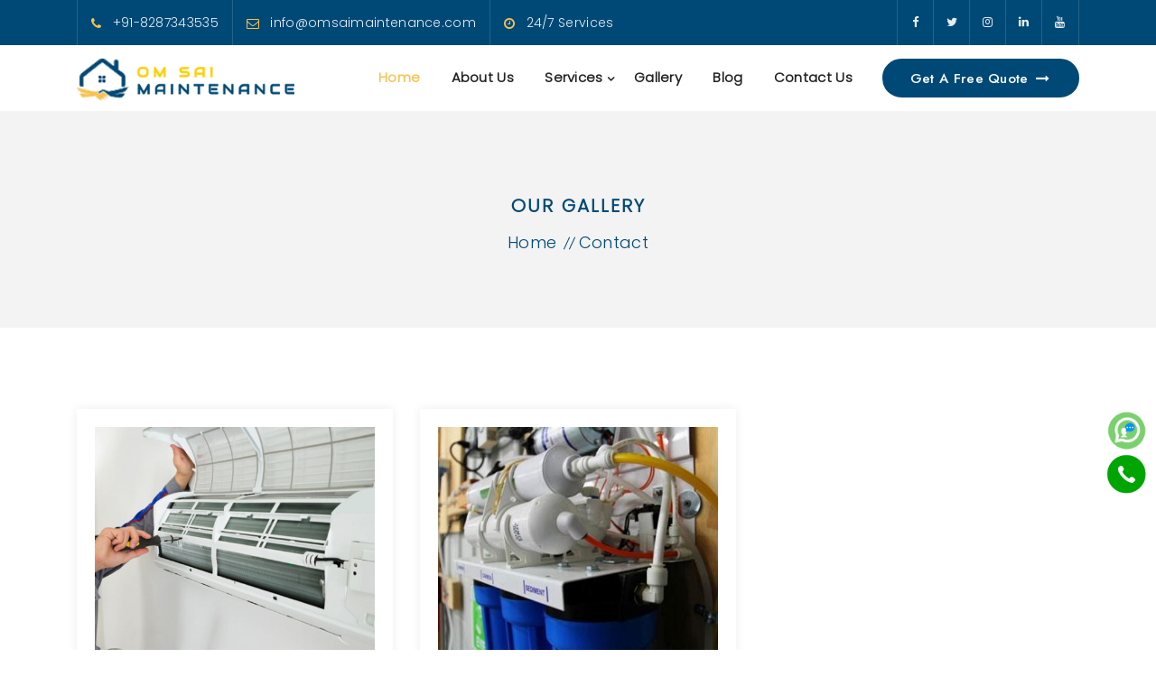

--- FILE ---
content_type: text/html
request_url: https://omsaimaintenance.com/gallery.html
body_size: 57966
content:
<!DOCTYPE html>
<html lang="en">
<head>
<meta charset="utf-8">
<meta http-equiv="X-UA-Compatible" content="IE=edge">
<title>Our Gallery | Om Sai Maintenance</title>
<meta name="keywords" content="Our Gallery | Om Sai Maintenance" />
<meta name="description" content="Our Gallery | Om Sai Maintenance" />

<meta name="viewport" content="width=device-width, initial-scale=1, maximum-scale=1" />

<!-- Favicon -->
<link rel="icon" type="image/png" sizes="16x16" href="images/favicon-16x16.png">

<link rel="stylesheet" type="text/css" href="css/vendor.css"/>
<link rel="stylesheet" type="text/css" href="css/shortcodes.css"/>
<link rel="stylesheet" type="text/css" href="css/main.css"/>
<link rel="stylesheet" type="text/css" href="css/megamenu.css"/>
<link rel="stylesheet" type="text/css" href="css/responsive.css"/>
<!-- REVOLUTION LAYERS STYLES -->
<link rel='stylesheet' id='rs-plugin-settings-css' href="revolution/css/rs6.css">
<link rel="preconnect" href="https://fonts.gstatic.com">
<link href="https://fonts.googleapis.com/css2?family=Poppins:wght@300&display=swap" rel="stylesheet">

<!-- Global site tag (gtag.js) - Google Analytics -->
<script async src="https://www.googletagmanager.com/gtag/js?id=G-G06JHWCCTJ"></script>
<!-- Meta Pixel Code -->
<script>
  !function(f,b,e,v,n,t,s)
  {if(f.fbq)return;n=f.fbq=function(){n.callMethod?
  n.callMethod.apply(n,arguments):n.queue.push(arguments)};
  if(!f._fbq)f._fbq=n;n.push=n;n.loaded=!0;n.version='2.0';
  n.queue=[];t=b.createElement(e);t.async=!0;
  t.src=v;s=b.getElementsByTagName(e)[0];
  s.parentNode.insertBefore(t,s)}(window, document,'script',
  'https://connect.facebook.net/en_US/fbevents.js');
  fbq('init', '1003909894882195');
  fbq('track', 'PageView');
  </script>
  <noscript><img height="1" width="1" style="display:none"
  src="https://www.facebook.com/tr?id=1003909894882195&ev=PageView&noscript=1"
  /></noscript>
  <!-- End Meta Pixel Code -->
<script>
  window.dataLayer = window.dataLayer || [];
  function gtag(){dataLayer.push(arguments);}
  gtag('js', new Date());

  gtag('config', 'G-G06JHWCCTJ');
</script>

</head>

<body>
<!--page start-->
<div class="page">
  <div id="preloader" class="blobs">
    <div class="loader-blob-center"></div>
    <div class="loader-blob"></div>
    <div class="loader-blob"></div>
    <div class="loader-blob"></div>
    <div class="loader-blob"></div>
    <div class="loader-blob"></div>
    <div class="loader-blob"></div>
  </div>
  <!--header start-->
  <header id="masthead" class="header cmt-header-style-01"> 
    <!-- top_bar -->
    <div class="top_bar cmt-bgcolor-darkgrey clearfix">
      <div class="container">
        <div class="row">
          <div class="col-xl-12 d-flex flex-row align-items-center">
            <div class="top_bar_contact_item">
              <div class="top_bar_icon"><i class="fa fa-phone"></i></div>
              +91-8287343535 </div>
            <div class="top_bar_contact_item">
              <div class="top_bar_icon"><i class="fa fa-envelope-o"></i> </div>
              <a>info@omsaimaintenance.com</a> </div>
            <div class="top_bar_contact_item">
              <div class="top_bar_icon"><i class="fa fa-clock-o"></i></div>
              24/7 Services </div>
            <div class="top_bar_contact_item top_bar_social ml-auto p-0">
              <ul class="social-icons d-flex">
                <li><a href="#" tabindex="-1"><i class="fa fa-facebook"></i></a></li>
                <li><a href="#" tabindex="-1"><i class="fa fa-twitter"></i></a></li>
                <li><a href="#" tabindex="-1"><i class="fa fa-instagram"></i></a></li>
                <li><a href="#" tabindex="-1"><i class="fa fa-linkedin"></i></a></li>
                <li><a href="#" tabindex="-1"><i class="fa fa-youtube"></i></a></li>
              </ul>
            </div>
          </div>
        </div>
      </div>
    </div>
    <!-- top_bar end--> 
    <!-- site-header-menu -->
    <div id="site-header-menu" class="site-header-menu cmt-bgcolor-white">
      <div class="site-header-menu-inner cmt-stickable-header">
        <div class="container">
          <div class="row">
            <div class="col"> 
              <!--site-navigation -->
              <div class="site-navigation d-flex flex-row"> 
                <!-- site-branding -->
                <div class="site-branding mr-auto"> <a class="home-link" href="index.html" rel="home"> <img id="logo-img" class="img-center" src="images/om-sai-maintenance-logo.png" alt="Om Sai Maintenance"> </a> </div>
                <!-- site-branding end -->
                <div class="btn-show-menu-mobile menubar menubar--squeeze"> <span class="menubar-box"> <span class="menubar-inner"></span> </span> </div>
                <!-- menu -->
                <nav class="main-menu menu-mobile" id="menu">
                  <ul class="menu">
                    <li class="mega-menu-item active"> <a href="index.html">Home</a></li>
                    <li class="mega-menu-item"> <a href="about-us.html">About Us</a></li>
                    <li class="mega-menu-item"> <a href="#" class="mega-menu-link">Services</a>
                      <ul class="mega-submenu">
                          <li><a href="tv.html">Tv Services</a></li>
                      <li><a href="ac-repair.html">AC Repair</a></li>
                        <li><a href="ac-gas-refilling-services.html">AC Gas Refilling Services</a></li>
                        <li><a href="ac-amc-services.html">AC AMC Services</a></li>
                        <li><a href="washing-machine-repair.html">Washing Machine Repair</a></li>
                         <li><a href="led-lcd-repair.html">LED & LCD Repair</a></li>
                        <li><a href="refrigerator-repair.html">Refrigerator Repair</a></li>
                        <li><a href="geyser-repair.html">Geyser Repair</a></li>
                        <li><a href="ro-repair-services.html">RO Repair & Services</a></li>
                        <li><a href="carpenter-services.html">Carpenter Services</a></li>
                        <li><a href="chimney-repair.html">Chimney Repair</a></li>                                            <li><a href="ac-cleaning.html">AC Cleaning</a></li>                              
                          <li><a href="ac-dismantling.html">AC Dismantling</a></li>
                          <li><a href="ac-fitting.html">AC Fitting</a></li>
                          <li><a href="ac-installation.html">AC Installation</a></li>
                          <li><a href="ac-pcb.html">AC PCB Repair</a></li>
                          <li><a href="ac-shifting.html">AC Shifiting</a></li>
                          <li><a href="ac-technician.html">AC Technician</a></li>
                          <li><a href="ac-uninstallation.html">AC Uninstallation</a></li>
                          <li><a href="ac-pcb.html">AC PCB Repair</a></li>
                          <li><a href="gas-charges.html">AC Gas Charges</a></li>                                            <li><a href="ac-cleaning.html">AC Cleaning</a></li>                              
                          <li><a href="ac-dismantling.html">AC Dismantling</a></li>
                          <li><a href="ac-fitting.html">AC Fitting</a></li>
                          <li><a href="ac-installation.html">AC Installation</a></li>
                          <li><a href="ac-pcb.html">AC PCB Repair</a></li>
                          <li><a href="ac-shifting.html">AC Shifiting</a></li>
                          <li><a href="ac-technician.html">AC Technician</a></li>
                          <li><a href="ac-uninstallation.html">AC Uninstallation</a></li>
                          <li><a href="ac-pcb.html">AC PCB Repair</a></li>
                          <li><a href="gas-charges.html">AC Gas Charges</a></li>
                      </ul>
                    </li>
                    <li class="mega-menu-item"> <a href="gallery.html">Gallery</a></li>
                    <li class="mega-menu-item"> <a href="blog.html">Blog</a></li>
                    <li class="mega-menu-item"> <a href="contact-us.html">Contact Us</a></li>
                  </ul>
                </nav>
                <div class="header_extra d-flex flex-row align-items-center justify-content-end">
                  <div class="header_btn"> <a class="cmt-btn cmt-btn-size-md cmt-btn-shape-round cmt-btn-style-fill cmt-icon-btn-right cmt-btn-color-dark" href="enquiry.html">Get a Free Quote<i class="fa fa-long-arrow-right"></i></a> </div>
                </div>
              </div>
              <!-- site-navigation end--> 
            </div>
          </div>
        </div>
      </div>
    </div>
    <!-- site-header-menu end--> 
  </header>
  <!--header end--> 
  <!-- START homeclassicmain REVOLUTION SLIDER 6.0.1 -->
  <div class="cmt-page-title-row cmt-bgimage-yes cmt-bg cmt-bgcolor-darkgrey inner-bg">
  <div class="cmt-page-title-row-inner">
    <div class="container">
      <div class="row align-items-center text-center">
        <div class="col-lg-12">
          <div class="page-title-heading">
            <h1 class="h-one"><big><big>Our Gallery</big></big></h1>
          </div>
          <div class="breadcrumb-wrapper"> <span> <a href="index.html">Home</a> </span> <span><a href="contact-us.html">Contact</a></span> </div>
        </div>
      </div>
    </div>
  </div>
</div>
  <!-- END REVOLUTION SLIDER --> 
  <!--site-main start-->
  <div class="site-main"> 
<section class="cmt-row grid-section clearfix">
  <div class="container"> 
    <!-- row -->
    <div class="row">
      <div class="col-lg-4 col-md-6 col-sm-6"> 
        <!-- featured-imagebox-team -->
        <div class="featured-imagebox featured-imagebox-team style1">
          <div class="cmt-box-view-overlay">
            <div class="featured-thumbnail"> <img class="img-fluid" src="images/gallery/gallery-01.jpg" alt="gallery-01"> </div>
          </div>
        </div>
        <!-- featured-imagebox-team end--> 
      </div>
      <div class="col-lg-4 col-md-6 col-sm-6"> 
        <!-- featured-imagebox-team -->
        <div class="featured-imagebox featured-imagebox-team style1">
          <div class="cmt-box-view-overlay">
            <div class="featured-thumbnail"> <img class="img-fluid" src="images/gallery/gallery-02.jpg" alt="gallery-01"> </div>
          </div>
        </div>
        <!-- featured-imagebox-team end--> 
      </div>
    </div>
    <!-- row end --> 
  </div>
</section>
    <!--broken-section-->
    <section class="cmt-row broken-section bg-layer-equal-height clearfix pt-50">
      <div class="container-fluid">
        <div class="row no-gutters">
          <div class="col-lg-6 col-md-12">
            <div class="cmt-col-bgcolor-yes cmt-bgcolor-darkgrey cmt-left-span cmt-bg spacing-3">
              <div class="cmt-col-wrapper-bg-layer cmt-bg-layer"></div>
              <div class="layer-content">
                <div class="row">
                  <div class="col-xl-12 col-sm-12"> 
                    <!-- section title -->
                    <div class="section-title title-style-center_text">
                      <div class="title-header">
                        <h2 class="title">What Our Client Says</h2>
                      </div>
                    </div>
                    <!-- section title end --> 
                  </div>
                  <div class="col-xl-10 m-auto"> 
                    <!-- testimonials -->
                    <div class="testimonials-info pt-15">
                      <div class="testimonials text-center">
                        <div class="testimonial-content">
                          <div class="star-ratings">
                            <ul class="rating">
                              <li class="active"><i class="fa fa-star"></i></li>
                              <li class="active"><i class="fa fa-star"></i></li>
                              <li class="active"><i class="fa fa-star"></i></li>
                              <li class="active"><i class="fa fa-star"></i></li>
                              <li class="active"><i class="fa fa-star"></i></li>
                            </ul>
                          </div>
                          <blockquote class="testimonial-text">Excellent service! AC is working like a new one. Post service cooling is tremendous. Owner's behaviour is very familiar and excellent. Surely recommended 👍👍</blockquote>
                          <div class="testimonial-caption">
                            <h5>Kunal Nanda</h5>
                          </div>
                        </div>
                      </div>
                      <!-- testimonials end --> 
                      <!-- testimonials -->
                      <div class="testimonials text-center">
                        <div class="testimonial-content">
                          <div class="star-ratings">
                            <ul class="rating">
                              <li class="active"><i class="fa fa-star"></i></li>
                              <li class="active"><i class="fa fa-star"></i></li>
                              <li class="active"><i class="fa fa-star"></i></li>
                              <li class="active"><i class="fa fa-star"></i></li>
                              <li class="active"><i class="fa fa-star"></i></li>
                            </ul>
                          </div>
                          <blockquote class="testimonial-text">Good communication skill,well experienced worker with new techniques,work at reasonable price and cleaniness work with servicing....</blockquote>
                          <div class="testimonial-caption">
                            <h5>Ripu Mardan</h5>
                          </div>
                        </div>
                      </div>
                      <!-- testimonials end --> 
                      <!-- testimonials -->
                      <div class="testimonials text-center">
                        <div class="testimonial-content">
                          <div class="star-ratings">
                            <ul class="rating">
                              <li class="active"><i class="fa fa-star"></i></li>
                              <li class="active"><i class="fa fa-star"></i></li>
                              <li class="active"><i class="fa fa-star"></i></li>
                              <li class="active"><i class="fa fa-star"></i></li>
                              <li class="active"><i class="fa fa-star"></i></li>
                            </ul>
                          </div>
                          <blockquote class="testimonial-text">Professional service. First time I met an agency that responds to your SMS and within seconds at that. The technician are competent as well. Highly recommended.</blockquote>
                          <div class="testimonial-caption">
                            <h5>Chandra Moully Rai</h5>
                          </div>
                        </div>
                      </div>
                      <!-- testimonials end --> 
                      <!-- testimonials -->
                      <div class="testimonials text-center">
                        <div class="testimonial-content">
                          <div class="star-ratings">
                            <ul class="rating">
                              <li class="active"><i class="fa fa-star"></i></li>
                              <li class="active"><i class="fa fa-star"></i></li>
                              <li class="active"><i class="fa fa-star"></i></li>
                              <li class="active"><i class="fa fa-star"></i></li>
                              <li class="active"><i class="fa fa-star"></i></li>
                            </ul>
                          </div>
                          <blockquote class="testimonial-text">One Stop Solution for AC Related maintenance Work.. got referred by one of my friend.. all doubts cleared detailed about the maintenance cycle as well!</blockquote>
                          <div class="testimonial-caption">
                            <h5>Nikhil</h5>
                          </div>
                        </div>
                      </div>
                      <!-- testimonials end --> 
                    </div>
                  </div>
                  <div class="col-lg-12 col-md-12 mt-35 m-auto">
                    <div class="testimonials-nav">
                      <div class="testimonial-avatar">
                        <div class="testimonial-img"> <img class="img-fluid" src="images/testimonial-icon.png" alt="testimonial-img"> </div>
                      </div>
                      <div class="testimonial-avatar">
                        <div class="testimonial-img"> <img class="img-fluid" src="images/testimonial-icon.png" alt="testimonial-img"> </div>
                      </div>
                      <div class="testimonial-avatar">
                        <div class="testimonial-img"> <img class="img-fluid" src="images/testimonial-icon.png" alt="testimonial-img"> </div>
                      </div>
                      <div class="testimonial-avatar">
                        <div class="testimonial-img"> <img class="img-fluid" src="images/testimonial-icon.png" alt="testimonial-img"> </div>
                      </div>
                      <div class="testimonial-avatar">
                        <div class="testimonial-img"> <img class="img-fluid" src="images/testimonial-icon.png" alt="testimonial-img"> </div>
                      </div>
                      <div class="testimonial-avatar">
                        <div class="testimonial-img"> <img class="img-fluid" src="images/testimonial-icon.png" alt="testimonial-img"> </div>
                      </div>
                    </div>
                    <a
                            id="slider-1-slide-1-layer-4" 
                            class="rvwbtn clrtxt rs-layer cmt-btn cmt-btn-size-md cmt-btn-shape-round cmt-btn-style-fill cmt-icon-btn-right cmt-btn-color-dark"
                            href="https://www.google.com/search?q=Om+Sai+Maintenance&rlz=1C1SQJL_enIN923IN923&oq=Om+Sai+Maintenance&aqs=chrome..69i57j69i60l3&sourceid=chrome&ie=UTF-8#lrd=0x390d1be1f71de69d:0xbd78703ae3f5c908,1,,," target="_blank" rel="nofollow"
                            data-type="text"
                            data-rsp_ch="on"
                            data-xy="x:l,l,c,c;xo:50px,50px,-60px,0;yo:414px,414px,295px,185px;"
                            data-text="w:normal;s:15,15,16,14;l:15,15,16,18;fw:500;"
                            data-padding="t:15,15,15,12;r:32,32,32,30;b:15,15,15,12;l:32,32,32,30;"
                            data-border="bor:100px,100px,100px,100px;"
                            data-frame_0="y:100%;"
                            data-frame_1="e:power4.inOut;st:700;sp:500;sR:700;"
                            data-frame_999="o:0;st:w;sR:7800;"
                            data-frame_hover="c:#222;bor:100px,100px,100px,100px;bos:none;"
                            style="z-index:12;background-color:#f7c355;font-family:Jost;"
                        >Write a Reviews <i class="fa fa-long-arrow-right"></i> </a> </div>
                </div>
              </div>
            </div>
          </div>
          <div class="col-lg-6 col-md-12">
            <div class="col-bg-img-three cmt-col-bgimage-yes cmt-bg cmt-col-bgcolor-yes cmt-bgcolor-skincolor cmt-right-span spacing-4">
              <div class="cmt-col-wrapper-bg-layer cmt-bg-layer">
                <div class="cmt-col-wrapper-bg-layer-inner"></div>
              </div>
              <!-- section title -->
              <div class="layer-content">
                <div class="row">
                  <div class="col-lg-12 col-sm-12"> 
                    <!-- section title -->
                    <div class="section-title title-style-center_text">
                      <div class="title-header">
                        <h2 class="title">Request An Emergency Call <br>
                          Or Make Appoinment</h2>
                      </div>
                    </div>
                    <!-- section title end --> 
                  </div>
                  <div class="col-xl-10 m-auto">
                    <form id="appoinment_form" class="wrap-form appoinment_form pt-15 clearfix" action="send.php" method="post" name="form1" onsubmit="return validateForm()">
                      <!--add hidden field-->
                      <input type="hidden" name="span_email">
                       <input type="hidden" name="page_back_url" value="https://omsaimaintenance.com/gallery.html">
                      <!--end hidden field-->
                      <div class="row no-gutters">
                        <div class="col-lg-12">
                          <label> <span class="text-input"> <i class="ti-user"></i>
                            <input name="_hjkname" type="text" id="na_hjkme" placeholder="Enter Name*" required="required">
                            </span> </label>
                        </div>
                        <div class="col-xl-6 col-lg-12">
                          <label> <span class="text-input"> <i class="ti-mobile"></i>
                            <input name="_hjkmobile" type="number" id="mo_hjkbile" placeholder="Enter Mobile No.*" required="required">
                            </span> </label>
                        </div>
                        <div class="col-xl-6 col-lg-12">
                          <label> <span class="text-input"> <i class="ti-email"></i>
                            <input name="_hjkemail" type="email" id="ema_hjkil" placeholder="Enter Email*" required="required">
                            </span> </label>
                        </div>
                        <div class="col-lg-12">
                          <label> <span class="text-input"> <i class="ti-comment"></i>
                            <textarea name="_hjk_hjkrequirement" id="requi_hjkrement" placeholder="Your Message"></textarea>
                            </span> </label>
                        </div>
                      </div>
                      <div class="ml-5 mr-5">
                        <button class="submit cmt-btn cmt-btn-size-md  cmt-btn-shape-round cmt-btn-style-fill cmt-btn-color-dark w-100" type="submit">Submit Your Request</button>
                      </div>
                    </form>
                  </div>
                </div>
              </div>
            </div>
          </div>
        </div>
      </div>
    </section>
    <!--broken-section end--> 
  </div>
  <!-- site-main end --> 
    <!--blog-section-->
    <section class="cmt-row blog-section bg-img3 margtp margbtm clearfix mb-0">
      <div class="container"> 
        <!-- row -->
        <div class="row">
          <div class="col-lg-8 m-auto"> 
            <!-- section title -->
            <div class="section-title title-style-center_text">
              <div class="title-header">
                <h2 class="title">Get Our Expertise Solution</h2>
              </div>
              <div class="title-desc"><big><strong>We're On Call 24/7 and provide hassel free doorstep repair solutions, Don't Hesitate to Call</strong></big></div>
            </div>
            <!-- section title end --> 
          </div>
        </div>
        <!-- row end --> 
        <!-- slick_slider -->
        <div class="row slick_slider slick-arrows-style1" data-slick='{"slidesToShow": 3, "slidesToScroll": 1, "arrows":true, "autoplay":true, "infinite":true, "responsive": [{"breakpoint":870,"settings":{"slidesToShow": 2}}, {"breakpoint":540,"settings":{"slidesToShow": 1}}]}'>
          <div class="cmt-box-col-wrapper col-lg-4"> 
            <!-- featured-imagebox-post -->
            <div class="featured-imagebox featured-imagebox-post style1">
              <div class="cmt-box-view-overlay">
                <div class="featured-thumbnail"> <img class="img-fluid" src="images/services/AC-Repair.jpg" alt="AC-Repair">
                  <div class="cmt-blog-overlay-iconbox"> <a href="ac-repair.html"><i class="ti ti-plus"></i></a> </div>
                </div>
              </div>
              <div class="featured-content featured-content-post">
                <div class="featured-title">
                  <h5><a href="ac-repair.html">AC Repair</a></h5>
                  <p>We at Om sai maintenance are dedicated all year round to fix the problems associated with your Air conditioner.</p>
                </div>
                <div class="d-flex align-items-center justify-content-between cmt-post-footer"> <a class="cmt-btn cmt-btn-size-md btn-inline cmt-icon-btn-right" href="ac-repair.html">Enquire Now <i class="fa fa-long-arrow-right"></i></a> </div>
              </div>
            </div>
            <!-- featured-imagebox-post end--> 
          </div>
          <div class="cmt-box-col-wrapper col-lg-4"> 
            <!-- featured-imagebox-post -->
            <div class="featured-imagebox featured-imagebox-post style1">
              <div class="cmt-box-view-overlay">
                <div class="featured-thumbnail"> <img class="img-fluid" src="images/services/RO-Repair.jpg" alt="RO-Repair">
                  <div class="cmt-blog-overlay-iconbox"> <a href="ro-repair-services.html"><i class="ti ti-plus"></i></a> </div>
                </div>
              </div>
              <div class="featured-content featured-content-post">
                <div class="featured-title">
                  <h5><a href="ro-repair-services.html">RO Repair</a></h5>
                  <p>Expert repair service for your RO service at your doorstep. With Om sai maintenance, you can book your desired service.</p>
                </div>
                <div class="d-flex align-items-center justify-content-between cmt-post-footer"> <a class="cmt-btn cmt-btn-size-md btn-inline cmt-icon-btn-right" href="ro-repair-services.html">Enquire Now <i class="fa fa-long-arrow-right"></i></a> </div>
              </div>
            </div>
            <!-- featured-imagebox-post end--> 
          </div>
          <div class="cmt-box-col-wrapper col-lg-4"> 
            <!-- featured-imagebox-post -->
            <div class="featured-imagebox featured-imagebox-post style1">
              <div class="cmt-box-view-overlay">
                <div class="featured-thumbnail"> <img class="img-fluid" src="images/services/Refrigerator-Repair.jpg" alt="Refrigerator-Repair">
                  <div class="cmt-blog-overlay-iconbox"> <a href="refrigerator-repair.html"><i class="ti ti-plus"></i></a> </div>
                </div>
              </div>
              <div class="featured-content featured-content-post">
                <div class="featured-title">
                  <h5><a href="refrigerator-repair.html">Refrigerator Repair</a></h5>
                  <p>Has your refrigerator stopped working this summer? Don't worry, Service Clone will fix it!.Connect with the experts in your area.</p>
                </div>
                <div class="d-flex align-items-center justify-content-between cmt-post-footer"> <a class="cmt-btn cmt-btn-size-md btn-inline cmt-icon-btn-right" href="refrigerator-repair.html">Enquire Now <i class="fa fa-long-arrow-right"></i></a> </div>
              </div>
            </div>
            <!-- featured-imagebox-post end--> 
          </div>
          <div class="cmt-box-col-wrapper col-lg-4"> 
            <!-- featured-imagebox-post -->
            <div class="featured-imagebox featured-imagebox-post style1">
              <div class="cmt-box-view-overlay">
                <div class="featured-thumbnail"> <img class="img-fluid" src="images/services/Washing-Machine-Repair.jpg" alt="Washing-Machine-Repair">
                  <div class="cmt-blog-overlay-iconbox"> <a href="washing-machine-repair.html"><i class="ti ti-plus"></i></a> </div>
                </div>
              </div>
              <div class="featured-content featured-content-post">
                <div class="featured-title">
                  <h5><a href="washing-machine-repair.html">Washing Machine Repair</a></h5>
                  <p>Expert repair service for washing machine at your doorstep. We provide efficient service to get life up and running again.</p>
                </div>
                <div class="d-flex align-items-center justify-content-between cmt-post-footer"> <a class="cmt-btn cmt-btn-size-md btn-inline cmt-icon-btn-right" href="washing-machine-repair.html">Enquire Now <i class="fa fa-long-arrow-right"></i></a> </div>
              </div>
            </div>
            <!-- featured-imagebox-post end--> 
          </div>
          <div class="cmt-box-col-wrapper col-lg-4"> 
            <!-- featured-imagebox-post -->
            <div class="featured-imagebox featured-imagebox-post style1">
              <div class="cmt-box-view-overlay">
                <div class="featured-thumbnail"> <img class="img-fluid" src="images/services/Geyser-Repair.jpg" alt="Geyser-Repair">
                  <div class="cmt-blog-overlay-iconbox"> <a href="geyser-repair.html"><i class="ti ti-plus"></i></a> </div>
                </div>
              </div>
              <div class="featured-content featured-content-post">
                <div class="featured-title">
                  <h5><a href="geyser-repair.html">Geyser Repair</a></h5>
                  <p>Expert repair service for Geyser start up problem are faulty power supply, problems in wires, issue with the thermostat, limit switch.</p>
                </div>
                <div class="d-flex align-items-center justify-content-between cmt-post-footer"> <a class="cmt-btn cmt-btn-size-md btn-inline cmt-icon-btn-right" href="geyser-repair.html">Enquire Now <i class="fa fa-long-arrow-right"></i></a> </div>
              </div>
            </div>
            <!-- featured-imagebox-post end--> 
          </div>
          <div class="cmt-box-col-wrapper col-lg-4"> 
            <!-- featured-imagebox-post -->
            <div class="featured-imagebox featured-imagebox-post style1">
              <div class="cmt-box-view-overlay">
                <div class="featured-thumbnail"> <img class="img-fluid" src="images/services/Chimney-Repair.jpg" alt="Chimney-Repair">
                  <div class="cmt-blog-overlay-iconbox"> <a href="chimney-repair.html"><i class="ti ti-plus"></i></a> </div>
                </div>
              </div>
              <div class="featured-content featured-content-post">
                <div class="featured-title">
                  <h5><a href="chimney-repair.html">Chimney Repair</a></h5>
                  <p>Are you looking for Chimney repair service? We provide you expert to deliver you the best chimney repair service.</p>
                </div>
                <div class="d-flex align-items-center justify-content-between cmt-post-footer"> <a class="cmt-btn cmt-btn-size-md btn-inline cmt-icon-btn-right" href="chimney-repair.html">Enquire Now <i class="fa fa-long-arrow-right"></i></a> </div>
              </div>
            </div>
            <!-- featured-imagebox-post end--> 
          </div>
          <div class="cmt-box-col-wrapper col-lg-4"> 
            <!-- featured-imagebox-post -->
            <div class="featured-imagebox featured-imagebox-post style1">
              <div class="cmt-box-view-overlay">
                <div class="featured-thumbnail"> <img class="img-fluid" src="images/services/Carpenter-Services.jpg" alt="Carpenter-Services">
                  <div class="cmt-blog-overlay-iconbox"> <a href="carpenter-services.html"><i class="ti ti-plus"></i></a> </div>
                </div>
              </div>
              <div class="featured-content featured-content-post">
                <div class="featured-title">
                  <h5><a href="carpenter-services.html">Carpenter Services</a></h5>
                  <p>Our carpenters are available throughout in Delhi and can visit your home anytime according to your preference</p>
                </div>
                <div class="d-flex align-items-center justify-content-between cmt-post-footer"> <a class="cmt-btn cmt-btn-size-md btn-inline cmt-icon-btn-right" href="carpenter-services.html">Enquire Now <i class="fa fa-long-arrow-right"></i></a> </div>
              </div>
            </div>
            <!-- featured-imagebox-post end--> 
          </div>
          <div class="cmt-box-col-wrapper col-lg-4"> 
            <!-- featured-imagebox-post -->
            <div class="featured-imagebox featured-imagebox-post style1">
              <div class="cmt-box-view-overlay">
                <div class="featured-thumbnail"> <img class="img-fluid" src="images/services/AC-Gas-Refilling.jpg" alt="AC-Gas-Refilling">
                  <div class="cmt-blog-overlay-iconbox"> <a href="ac-gas-refilling-services.html"><i class="ti ti-plus"></i></a> </div>
                </div>
              </div>
              <div class="featured-content featured-content-post">
                <div class="featured-title">
                  <h5><a href="ac-gas-refilling-services.html">AC Gas Refilling Services</a></h5>
                  <p>Our establishment helps our clients to save lots of time and effort by providing them with the right AC Gas Refilling experts.</p>
                </div>
                <div class="d-flex align-items-center justify-content-between cmt-post-footer"> <a class="cmt-btn cmt-btn-size-md btn-inline cmt-icon-btn-right" href="ac-gas-refilling-services.html">Enquire Now <i class="fa fa-long-arrow-right"></i></a> </div>
              </div>
            </div>
            <!-- featured-imagebox-post end--> 
          </div>
          <div class="cmt-box-col-wrapper col-lg-4"> 
            <!-- featured-imagebox-post -->
            <div class="featured-imagebox featured-imagebox-post style1">
              <div class="cmt-box-view-overlay">
                <div class="featured-thumbnail"> <img class="img-fluid" src="images/services/AC-AMC-Services.jpg" alt="AC-AMC-Services">
                  <div class="cmt-blog-overlay-iconbox"> <a href="ac-amc-services.html"><i class="ti ti-plus"></i></a> </div>
                </div>
              </div>
              <div class="featured-content featured-content-post">
                <div class="featured-title">
                  <h5><a href="ac-amc-services.html">AC AMC Services</a></h5>
                  <p>Our establishment helps our clients to save lots of time and effort by providing them with the right AC AMC  Repair Companyt.</p>
                </div>
                <div class="d-flex align-items-center justify-content-between cmt-post-footer"> <a class="cmt-btn cmt-btn-size-md btn-inline cmt-icon-btn-right" href="ac-amc-services.html">Enquire Now <i class="fa fa-long-arrow-right"></i></a> </div>
              </div>
            </div>
            <!-- featured-imagebox-post end--> 
          </div>
        </div>
      </div>
    </section>
    <!--blog-section end--> 
  <!-- Footer -->
  <footer class="footer cmt-bgcolor-darkgrey widget-footer clearfix">
    <div class="second-footer">
      <div class="container">
        <div class="row">
          <div class="col-xs-12 col-sm-6 col-md-4 col-lg-4 widget-area">
            <div class="widget widget_text clearfix">
              <h3 class="widget-title"><strong>Om Sai Maintenance</strong></h3>
             <ul class="widget_contact_wrapper">
                <li><i class="fa fa-map-marker cmt-textcolor-skincolor"></i>Rzf-1/383 mahavir enclave gali no 2 new delhi 110045</li>
                <li><i class="fa fa-envelope-o cmt-textcolor-skincolor"></i><a>info@omsaimaintenance.com</a></li>
                <li><i class="fa fa-phone cmt-textcolor-skincolor"></i>+91-87008 91369, 8595300795 8287343535</li>
              </ul>
              <div class="social-icons pt-30">
                <ul class="list-inline">
                  <li> <a class="tooltip-top" target="_blank" href="#" data-tooltip="Facebook"><i class="fa fa-facebook"></i></a> </li>
                  <li> <a class="tooltip-top" target="_blank" href="#" data-tooltip="Twitter"><i class="fa fa-twitter"></i></a> </li>
                  <li> <a class=" tooltip-top" target="_blank" href="#" data-tooltip="YouTube"><i class="fa fa-youtube-play"></i></a> </li>
                  <li> <a class="tooltip-top" target="_blank" href="#" data-tooltip="Instagram"><i class="fa fa-instagram"></i></a> </li>
                  <li> <a class="tooltip-top" target="_blank" href="#" data-tooltip="Linkedin"><i class="fa fa-linkedin"></i></a> </li>
                </ul>
              </div>
            </div>
          </div>
          <div class="col-xs-12 col-sm-6 col-md-4 col-lg-3 widget-area">
            <div class="widget widget_nav_menu">
              <h3 class="widget-title">Services</h3>
              <ul class="menu-footer-quick-links">
                <li><a href="ac-repair.html">AC Repair</a></li>
                <li><a href="ac-gas-refilling-services.html">AC Gas Refilling Services</a></li>
                <li><a href="ac-amc-services.html">AC AMC Services</a></li>
                <li><a href="washing-machine-repair.html">Washing Machine Repair</a></li>
                <li><a href="refrigerator-repair.html">Refrigerator Repair</a></li>
                <li><a href="geyser-repair.html">Geyser Repair</a></li>
                <li><a href="ro-repair-services.html">RO Repair & Services</a></li>
                <li><a href="carpenter-services.html">Carpenter Services</a></li>
                <li><a href="chimney-repair.html">Chimney Repair</a></li>                                                              <li><a href="ac-cleaning.html">AC Cleaning</a></li>                               <li><a href="ac-dismantling.html">AC Dismantling</a></li>
              </ul>
            </div>
          </div>
          <div class="col-xs-12 col-sm-6 col-md-4 col-lg-2 widget-area">
            <div class="widget widget_nav_menu">
              <h3 class="widget-title">Quick Links</h3>
              <ul class="menu-footer-quick-links">
                <li><a href="index.html">Home</a></li>
                <li><a href="about-us.html">About Us</a></li>
                <li><a href="blog.html">Blog</a></li>
                <li><a href="enquiry.html">Enquiry</a></li>
                <li><a href="gallery.html">Gallery</a></li>
                <li><a href="https://www.omsaimaintenance.com/generator/data/sitemap.html">Sitemap</a></li>
                <li><a href="contact-us.html">Contact Us</a></li>
              </ul>
            </div>
          </div>
          <div class="col-xs-12 col-sm-6 col-md-4 col-lg-3 widget-area">
            <div class="widget widget_nav_menu">
              <h3 class="widget-title">Useful Links</h3>
              <ul class="menu-footer-quick-links">
                <li><a href="#">Disclaimer Policy</a></li>
                <li><a href="#">Return and Refund Policy</a></li>
                <li><a href="#">Shipping and Delivery Policy</a></li>
                <li><a href="privacy.html">Privacy Policy</a></li>
                <li><a href="#">Terms & Conditions</a></li>
              </ul>
            </div>
          </div>
        </div>
        <div class="read-less-location">
<h6>We Provide Repair & AMC Services</h6>
<a class="footer_text" href="a-3-janak-puri/index.html">A-3 Janak Puri&nbsp;|&nbsp;</a>
<a class="footer_text" href="ashok-nagar/index.html">Ashok Nagar&nbsp;|&nbsp;</a>
<a class="footer_text" href="b-1-janak-puri/index.html">B-1 Janak Puri&nbsp;|&nbsp;</a>
<a class="footer_text" href="bijwasan/index.html">Bijwasan&nbsp;|&nbsp;</a>
<a class="footer_text" href="chanakya-puri/index.html">Chanakya Puri&nbsp;|&nbsp;</a>
<a class="footer_text" href="chand-nagar/index.html">Chand Nagar&nbsp;|&nbsp;</a>
<a class="footer_text" href="chirag-delhi/index.html">Chirag Delhi&nbsp;|&nbsp;</a>
<a class="footer_text" href="dabri-extension/index.html">Dabri Extension&nbsp;|&nbsp;</a>
<a class="footer_text" href="dabri-mor/index.html">Dabri Mor&nbsp;|&nbsp;</a>
<a class="footer_text" href="dashrath-puri/index.html">Dashrath Puri&nbsp;|&nbsp;</a>
<a class="footer_text" href="defence-colony/index.html">Defence Colony&nbsp;|&nbsp;</a>

<a class="loc-read" id="displayText" href="javascript:toggle();">More Location</a>
<div id="toggleText" style="display: none"><div class="location-box1">

<div class="location">
<a class="footer_text" href="delhi-cantt/index.html">Delhi Cantt&nbsp;|&nbsp;</a>
<a class="footer_text" href="delhi-haat/index.html">Delhi Haat&nbsp;|&nbsp;</a>
<a class="footer_text" href="desu-colony/index.html">DESU Colony&nbsp;|&nbsp;</a>
<a class="footer_text" href="durga-park/index.html">Durga Park&nbsp;|&nbsp;</a>
<a class="footer_text" href="dwarka/index.html">Dwarka&nbsp;|&nbsp;</a>
<a class="footer_text" href="dwarka-mor/index.html">Dwarka Mor&nbsp;|&nbsp;</a>
<a class="footer_text" href="dwarka-sector-1/index.html">Dwarka Sector 1&nbsp;|&nbsp;</a>
<a class="footer_text" href="dwarka-sector-10/index.html">Dwarka Sector 10&nbsp;|&nbsp;</a>
<a class="footer_text" href="dwarka-sector-11/index.html">Dwarka Sector 11&nbsp;|&nbsp;</a>
<a class="footer_text" href="dwarka-sector-12/index.html">Dwarka Sector 12&nbsp;|&nbsp;</a>
<a class="footer_text" href="dwarka-sector-13/index.html">Dwarka Sector 13&nbsp;|&nbsp;</a>
<a class="footer_text" href="dwarka-sector-14/index.html">Dwarka Sector 14&nbsp;|&nbsp;</a>
<a class="footer_text" href="dwarka-sector-15/index.html">Dwarka Sector 15&nbsp;|&nbsp;</a>
<a class="footer_text" href="dwarka-sector-16/index.html">Dwarka Sector 16&nbsp;|&nbsp;</a>
<a class="footer_text" href="dwarka-sector-17/index.html">Dwarka Sector 17&nbsp;|&nbsp;</a>
<a class="footer_text" href="dwarka-sector-18/index.html">Dwarka Sector 18&nbsp;|&nbsp;</a>
<a class="footer_text" href="dwarka-sector-19/index.html">Dwarka Sector 19&nbsp;|&nbsp;</a>
<a class="footer_text" href="dwarka-sector-2/index.html">Dwarka Sector 2&nbsp;|&nbsp;</a>
<a class="footer_text" href="dwarka-sector-20/index.html">Dwarka Sector 20&nbsp;|&nbsp;</a>
<a class="footer_text" href="dwarka-sector-21/index.html">Dwarka Sector 21&nbsp;|&nbsp;</a>
<a class="footer_text" href="dwarka-sector-22/index.html">Dwarka Sector 22&nbsp;|&nbsp;</a>
<a class="footer_text" href="dwarka-sector-23/index.html">Dwarka Sector 23&nbsp;|&nbsp;</a>
<a class="footer_text" href="dwarka-sector-3/index.html">Dwarka Sector 3&nbsp;|&nbsp;</a>
<a class="footer_text" href="dwarka-sector-4/index.html">Dwarka Sector 4&nbsp;|&nbsp;</a>
<a class="footer_text" href="dwarka-sector-5/index.html">Dwarka Sector 5&nbsp;|&nbsp;</a>
<a class="footer_text" href="dwarka-sector-6/index.html">Dwarka Sector 6&nbsp;|&nbsp;</a>
<a class="footer_text" href="dwarka-sector-7/index.html">Dwarka Sector 7&nbsp;|&nbsp;</a>
<a class="footer_text" href="dwarka-sector-8/index.html">Dwarka Sector 8&nbsp;|&nbsp;</a>
<a class="footer_text" href="dwarka-sector-9/index.html">Dwarka Sector 9&nbsp;|&nbsp;</a>
<a class="footer_text" href="fateh-nagar/index.html">Fateh Nagar&nbsp;|&nbsp;</a>
<a class="footer_text" href="geeta-colony/index.html">Geeta Colony&nbsp;|&nbsp;</a>
<a class="footer_text" href="greater-kailash/index.html">Greater Kailash&nbsp;|&nbsp;</a>
<a class="footer_text" href="gurgaon-sector-1/index.html">Gurgaon Sector 1&nbsp;|&nbsp;</a>
<a class="footer_text" href="gurgaon-sector-10/index.html">Gurgaon Sector 10&nbsp;|&nbsp;</a>
<a class="footer_text" href="gurgaon-sector-11/index.html">Gurgaon Sector 11&nbsp;|&nbsp;</a>
<a class="footer_text" href="gurgaon-sector-12/index.html">Gurgaon Sector 12&nbsp;|&nbsp;</a>
<a class="footer_text" href="gurgaon-sector-13/index.html">Gurgaon Sector 13&nbsp;|&nbsp;</a>
<a class="footer_text" href="gurgaon-sector-14/index.html">Gurgaon Sector 14&nbsp;|&nbsp;</a>
<a class="footer_text" href="gurgaon-sector-15/index.html">Gurgaon Sector 15&nbsp;|&nbsp;</a>
<a class="footer_text" href="gurgaon-sector-16/index.html">Gurgaon Sector 16&nbsp;|&nbsp;</a>
<a class="footer_text" href="gurgaon-sector-17/index.html">Gurgaon Sector 17&nbsp;|&nbsp;</a>
<a class="footer_text" href="gurgaon-sector-18/index.html">Gurgaon Sector 18&nbsp;|&nbsp;</a>
<a class="footer_text" href="gurgaon-sector-19/index.html">Gurgaon Sector 19&nbsp;|&nbsp;</a>
<a class="footer_text" href="gurgaon-sector-2/index.html">Gurgaon Sector 2&nbsp;|&nbsp;</a>
<a class="footer_text" href="gurgaon-sector-20/index.html">Gurgaon Sector 20&nbsp;|&nbsp;</a>
<a class="footer_text" href="gurgaon-sector-21/index.html">Gurgaon Sector 21&nbsp;|&nbsp;</a>
<a class="footer_text" href="gurgaon-sector-22/index.html">Gurgaon Sector 22&nbsp;|&nbsp;</a>
<a class="footer_text" href="gurgaon-sector-23/index.html">Gurgaon Sector 23&nbsp;|&nbsp;</a>
<a class="footer_text" href="gurgaon-sector-24/index.html">Gurgaon Sector 24&nbsp;|&nbsp;</a>
<a class="footer_text" href="gurgaon-sector-25/index.html">Gurgaon Sector 25&nbsp;|&nbsp;</a>
<a class="footer_text" href="gurgaon-sector-26/index.html">Gurgaon Sector 26&nbsp;|&nbsp;</a>
<a class="footer_text" href="gurgaon-sector-27/index.html">Gurgaon Sector 27&nbsp;|&nbsp;</a>
<a class="footer_text" href="gurgaon-sector-28/index.html">Gurgaon Sector 28&nbsp;|&nbsp;</a>
<a class="footer_text" href="gurgaon-sector-29/index.html">Gurgaon Sector 29&nbsp;|&nbsp;</a>
<a class="footer_text" href="gurgaon-sector-3/index.html">Gurgaon Sector 3&nbsp;|&nbsp;</a>
<a class="footer_text" href="gurgaon-sector-30/index.html">Gurgaon Sector 30&nbsp;|&nbsp;</a>
<a class="footer_text" href="gurgaon-sector-31/index.html">Gurgaon Sector 31&nbsp;|&nbsp;</a>
<a class="footer_text" href="gurgaon-sector-32/index.html">Gurgaon Sector 32&nbsp;|&nbsp;</a>
<a class="footer_text" href="gurgaon-sector-33/index.html">Gurgaon Sector 33&nbsp;|&nbsp;</a>
<a class="footer_text" href="gurgaon-sector-34/index.html">Gurgaon Sector 34&nbsp;|&nbsp;</a>
<a class="footer_text" href="gurgaon-sector-35/index.html">Gurgaon Sector 35&nbsp;|&nbsp;</a>
<a class="footer_text" href="gurgaon-sector-36/index.html">Gurgaon Sector 36&nbsp;|&nbsp;</a>
<a class="footer_text" href="gurgaon-sector-37/index.html">Gurgaon Sector 37&nbsp;|&nbsp;</a>
<a class="footer_text" href="gurgaon-sector-38/index.html">Gurgaon Sector 38&nbsp;|&nbsp;</a>
<a class="footer_text" href="gurgaon-sector-39/index.html">Gurgaon Sector 39&nbsp;|&nbsp;</a>
<a class="footer_text" href="gurgaon-sector-4/index.html">Gurgaon Sector 4&nbsp;|&nbsp;</a>
<a class="footer_text" href="gurgaon-sector-40/index.html">Gurgaon Sector 40&nbsp;|&nbsp;</a>
<a class="footer_text" href="gurgaon-sector-41/index.html">Gurgaon Sector 41&nbsp;|&nbsp;</a>
<a class="footer_text" href="gurgaon-sector-42/index.html">Gurgaon Sector 42&nbsp;|&nbsp;</a>
<a class="footer_text" href="gurgaon-sector-43/index.html">Gurgaon Sector 43&nbsp;|&nbsp;</a>
<a class="footer_text" href="gurgaon-sector-44/index.html">Gurgaon Sector 44&nbsp;|&nbsp;</a>
<a class="footer_text" href="gurgaon-sector-45/index.html">Gurgaon Sector 45&nbsp;|&nbsp;</a>
<a class="footer_text" href="gurgaon-sector-46/index.html">Gurgaon Sector 46&nbsp;|&nbsp;</a>
<a class="footer_text" href="gurgaon-sector-47/index.html">Gurgaon Sector 47&nbsp;|&nbsp;</a>
<a class="footer_text" href="gurgaon-sector-48/index.html">Gurgaon Sector 48&nbsp;|&nbsp;</a>
<a class="footer_text" href="gurgaon-sector-49/index.html">Gurgaon Sector 49&nbsp;|&nbsp;</a>
<a class="footer_text" href="gurgaon-sector-5/index.html">Gurgaon Sector 5&nbsp;|&nbsp;</a>
<a class="footer_text" href="gurgaon-sector-50/index.html">Gurgaon Sector 50&nbsp;|&nbsp;</a>
<a class="footer_text" href="gurgaon-sector-6/index.html">Gurgaon Sector 6&nbsp;|&nbsp;</a>
<a class="footer_text" href="gurgaon-sector-7/index.html">Gurgaon Sector 7&nbsp;|&nbsp;</a>
<a class="footer_text" href="gurgaon-sector-8/index.html">Gurgaon Sector 8&nbsp;|&nbsp;</a>
<a class="footer_text" href="gurgaon-sector-9/index.html">Gurgaon Sector 9&nbsp;|&nbsp;</a>
<a class="footer_text" href="hari-nagar/index.html">Hari Nagar&nbsp;|&nbsp;</a>
<a class="footer_text" href="hastal-village/index.html">Hastal Village&nbsp;|&nbsp;</a>
<a class="footer_text" href="hauz-khas/index.html">Hauz Khas&nbsp;|&nbsp;</a>
<a class="footer_text" href="iit-delhi/index.html">IIT Delhi&nbsp;|&nbsp;</a>
<a class="footer_text" href="ina/index.html">INA&nbsp;|&nbsp;</a>
<a class="footer_text" href="indra-park/index.html">Indra Park&nbsp;|&nbsp;</a>
<a class="footer_text" href="jail-road/index.html">Jail Road&nbsp;|&nbsp;</a>
<a class="footer_text" href="janakpuri-a-block/index.html">Janakpuri A Block&nbsp;|&nbsp;</a>
<a class="footer_text" href="janakpuri-b-block/index.html">Janakpuri B Block&nbsp;|&nbsp;</a>
<a class="footer_text" href="janakpuri-c-block/index.html">Janakpuri C Block&nbsp;|&nbsp;</a>
<a class="footer_text" href="janakpuri-d-block/index.html">Janakpuri D Block&nbsp;|&nbsp;</a>
<a class="footer_text" href="janakpuri-east/index.html">Janakpuri East&nbsp;|&nbsp;</a>
<a class="footer_text" href="janakpuri-west/index.html">Janakpuri West&nbsp;|&nbsp;</a>
<a class="footer_text" href="jeevan-park/index.html">Jeevan Park&nbsp;|&nbsp;</a>
<a class="footer_text" href="jhandewalan/index.html">Jhandewalan&nbsp;|&nbsp;</a>
<a class="footer_text" href="kailash-colony/index.html">Kailash Colony&nbsp;|&nbsp;</a>
<a class="footer_text" href="kailash-puri/index.html">Kailash Puri&nbsp;|&nbsp;</a>
<a class="footer_text" href="kalkaji-mandir/index.html">Kalkaji Mandir&nbsp;|&nbsp;</a>
<a class="footer_text" href="kapashera/index.html">Kapashera&nbsp;|&nbsp;</a>
<a class="footer_text" href="karol-bagh/index.html">Karol Bagh&nbsp;|&nbsp;</a>
<a class="footer_text" href="kirti-nagar/index.html">Kirti Nagar&nbsp;|&nbsp;</a>
<a class="footer_text" href="lajpat-nagar/index.html">Lajpat Nagar&nbsp;|&nbsp;</a>
<a class="footer_text" href="lajwanti-garden/index.html">Lajwanti Garden&nbsp;|&nbsp;</a>
<a class="footer_text" href="madhu-vihar/index.html">Madhu Vihar&nbsp;|&nbsp;</a>
<a class="footer_text" href="mahabir-nagar/index.html">Mahabir Nagar&nbsp;|&nbsp;</a>
<a class="footer_text" href="mahavir-enclave/index.html">Mahavir Enclave&nbsp;|&nbsp;</a>
<a class="footer_text" href="mahavir-vihar/index.html">Mahavir Vihar&nbsp;|&nbsp;</a>
<a class="footer_text" href="mahipal-pur/index.html">Mahipal Pur&nbsp;|&nbsp;</a>
<a class="footer_text" href="malviya-nagar/index.html">Malviya Nagar&nbsp;|&nbsp;</a>
<a class="footer_text" href="mangla-puri/index.html">Mangla Puri&nbsp;|&nbsp;</a>
<a class="footer_text" href="masood-pur/index.html">Masood Pur&nbsp;|&nbsp;</a>
<a class="footer_text" href="matiala/index.html">Matiala&nbsp;|&nbsp;</a>
<a class="footer_text" href="mayapuri/index.html">Mayapuri&nbsp;|&nbsp;</a>
<a class="footer_text" href="mohan-garden/index.html">Mohan Garden&nbsp;|&nbsp;</a>
<a class="footer_text" href="moolchand/index.html">Moolchand&nbsp;|&nbsp;</a>
<a class="footer_text" href="moti-bagh/index.html">Moti Bagh&nbsp;|&nbsp;</a>
<a class="footer_text" href="moti-nagar/index.html">Moti Nagar&nbsp;|&nbsp;</a>
<a class="footer_text" href="munirka/index.html">Munirka&nbsp;|&nbsp;</a>
<a class="footer_text" href="nangal-raya/index.html">Nangal Raya&nbsp;|&nbsp;</a>
<a class="footer_text" href="naraina/index.html">Naraina&nbsp;|&nbsp;</a>
<a class="footer_text" href="nasirpur/index.html">Nasirpur&nbsp;|&nbsp;</a>
<a class="footer_text" href="nasirpur-gaon/index.html">Nasirpur Gaon&nbsp;|&nbsp;</a>
<a class="footer_text" href="nawada/index.html">Nawada&nbsp;|&nbsp;</a>
<a class="footer_text" href="nehru-place/index.html">Nehru Place&nbsp;|&nbsp;</a>
<a class="footer_text" href="new-friends-colony/index.html">New Friends Colony&nbsp;|&nbsp;</a>
<a class="footer_text" href="palam/index.html">Palam&nbsp;|&nbsp;</a>
<a class="footer_text" href="palam-gaon/index.html">Palam Gaon&nbsp;|&nbsp;</a>
<a class="footer_text" href="panchsheel-park/index.html">Panchsheel Park&nbsp;|&nbsp;</a>
<a class="footer_text" href="paschim-vihar/index.html">Paschim Vihar&nbsp;|&nbsp;</a>
<a class="footer_text" href="patel-nagar/index.html">Patel Nagar&nbsp;|&nbsp;</a>
<a class="footer_text" href="pitam-pura/index.html">Pitam Pura&nbsp;|&nbsp;</a>
<a class="footer_text" href="punjabi-bagh/index.html">Punjabi Bagh&nbsp;|&nbsp;</a>
<a class="footer_text" href="raj-nagar-extension/index.html">Raj Nagar Extension&nbsp;|&nbsp;</a>
<a class="footer_text" href="rajapuri/index.html">Rajapuri&nbsp;|&nbsp;</a>
<a class="footer_text" href="rajendra-place/index.html">Rajendra Place&nbsp;|&nbsp;</a>
<a class="footer_text" href="rajouri-garden/index.html">Rajouri Garden&nbsp;|&nbsp;</a>
<a class="footer_text" href="ramesh-nagar/index.html">Ramesh Nagar&nbsp;|&nbsp;</a>
<a class="footer_text" href="rampal-chowk/index.html">Rampal Chowk&nbsp;|&nbsp;</a>
<a class="footer_text" href="rk-puram/index.html">RK Puram&nbsp;|&nbsp;</a>
<a class="footer_text" href="rohini/index.html">Rohini &nbsp;|&nbsp;</a>
<a class="footer_text" href="sadar-bazaar-cantonment/index.html">Sadar Bazaar Cantonment&nbsp;|&nbsp;</a>
<a class="footer_text" href="sadh-nagar/index.html">Sadh Nagar&nbsp;|&nbsp;</a>
<a class="footer_text" href="sagarpur/index.html">Sagarpur&nbsp;|&nbsp;</a>
<a class="footer_text" href="saket/index.html">Saket&nbsp;|&nbsp;</a>
<a class="footer_text" href="sant-nagar/index.html">Sant Nagar&nbsp;|&nbsp;</a>
<a class="footer_text" href="shadipur/index.html">Shadipur&nbsp;|&nbsp;</a>
<a class="footer_text" href="shankar-vihar/index.html">Shankar Vihar&nbsp;|&nbsp;</a>
<a class="footer_text" href="shyam-vihar/index.html">Shyam Vihar&nbsp;|&nbsp;</a>
<a class="footer_text" href="south-extension/index.html">South Extension&nbsp;|&nbsp;</a>
<a class="footer_text" href="subhash-nagar/index.html">Subhash Nagar&nbsp;|&nbsp;</a>
<a class="footer_text" href="syndicate-enclave/index.html">Syndicate Enclave&nbsp;|&nbsp;</a>
<a class="footer_text" href="tagore-garden/index.html">Tagore Garden&nbsp;|&nbsp;</a>
<a class="footer_text" href="tilak-nagar/index.html">Tilak Nagar&nbsp;|&nbsp;</a>
<a class="footer_text" href="uttam-nagar-east/index.html">Uttam Nagar East&nbsp;|&nbsp;</a>
<a class="footer_text" href="uttam-nagar-west/index.html">Uttam Nagar West&nbsp;|&nbsp;</a>
<a class="footer_text" href="vaishali-colony/index.html">Vaishali Colony&nbsp;|&nbsp;</a>
<a class="footer_text" href="vasant-kunj/index.html">Vasant Kunj&nbsp;|&nbsp;</a>
<a class="footer_text" href="vasant-vihar/index.html">Vasant Vihar&nbsp;|&nbsp;</a>
<a class="footer_text" href="vikas-puri/index.html">Vikas Puri&nbsp;|&nbsp;</a>
<a class="footer_text" href="vishnu-garden/index.html">Vishnu Garden&nbsp;|&nbsp;</a>
</div>
</div>
</div>
</div>
<div class="cl"></div>
      </div>
    </div>
    <div class="bottom-footer-text">
      <div class="container">
        <div class="row">
          <div class="col-lg-12">
            <div class="copyright">
              <div class="row">
                <div class="col-md-7"> <span>Copyright © 2021 Om Sai Maintenance. All rights reserved.</span> </div>
                <div class="col-md-5">
                  <div id="menu-footer-menu" class="d-flex align-items-center justify-content-end">
                    <ul class="footer-nav-menu">
                      <li><a href="https://www.webtechmedia.in/" target="_blank">WebTech Media</a></li>
                    </ul>
                  </div>
                </div>
              </div>
            </div>
          </div>
        </div>
      </div>
    </div>
  </footer>
  <!-- Footer end--> 
  <!--back-to-top start--> 
  <a id="totop" href="#top"> <i class="fa fa-angle-up"></i> </a> 
  <!--back-to-top end--> 
</div>
<!-- page end --> 
<div class="whts1-foot"><a href="https://wa.me/918595300795?text=I'm%20looking%20for%20Services" target="_blank"><img src="images/whatspp-icon.gif" alt="WhatsApp" width="45px;"/></a></div>
<div class="phn-foot dktop"><a href="tel:08595300795" target="_blank"><img src="images/hotline.gif" alt="Phone" width="50px;"/></a></div>
<!-- Javascript --> 
<script src="js/jquery.min.js"></script> 
<script src="js/jquery-migrate-1.4.1.min.js"></script> 
<script src="js/tether.min.js"></script> 
<script src="js/bootstrap.min.js"></script> 
<script src="js/jquery-waypoints.js"></script> 
<script src="js/slick.min.js"></script> 
<script src="js/imagesloaded.min.js"></script> 
<script src="js/jquery-isotope.js"></script> 
<script src="js/jquery.prettyphoto.js"></script> 
<script src="js/numinate.min.js"></script> 
<script src="js/circle-progress.min.js"></script> 
<script src="js/main.js"></script> 
<!-- Revolution Slider --> 
<script src="revolution/js/slider.js"></script> 
<!-- SLIDER REVOLUTION 6.0 EXTENSIONS  (Load Extensions only on Local File Systems !  The following part can be removed on Server for On Demand Loading) --> 
<script  src='revolution/js/revolution.tools.min.js'></script> 
<script  src='revolution/js/rs6.min.js'></script> 
<script src="js/foot-loc.js"></script>
<!-- Javascript end-->
</body>
</html>

--- FILE ---
content_type: text/css
request_url: https://omsaimaintenance.com/css/shortcodes.css
body_size: 80602
content:

/* ===============================================
    1.cmt-row
------------------------*/
.cmt-row{ padding: 90px 0;}
.cmt-row.features_row-section { padding: 0 0; }
.cmt-row.services_row-section { padding: 0 0; }
.cmt-row.portfolio_row-section { padding: 0 0; }
.cmt-row.broken-section { padding: 0 0; }
.cmt-row.client-section { padding: 25px 0; }
.cmt-row.blog-section { padding: 90px 0 75px; }
.cmt-row.about-section { padding: 90px 0 0; }
.cmt-row.services-section { padding: 90px 0 75px; }
.cmt-row.features-section { padding: 90px 0 75px; }
.cmt-row.team-section { padding: 90px 0 75px; }
.cmt-row.zero_padding-section { padding: 0 0; }
.cmt-row.grid-section { padding: 75px 0; }


/* ===============================================
    2.Row-Equal-Height
------------------------*/
.row-equal-height{ display:-webkit-box; display:-webkit-flex; display:-ms-flexbox; display:flex;}
.row-equal-height > [class*='col-'] { 
    display: -webkit-box; 
    display: -webkit-flex; 
    display: -ms-flexbox;
    display: flex;
    -webkit-flex-wrap: wrap;
    -ms-flex-wrap: wrap;
    flex-wrap: wrap;
}


/* ===============================================
    3.Bg-Layer 
------------------------*/
.cmt-bg{ position: relative;}
.cmt-col-bgimage-yes{ z-index: 1; }
.bg-layer-equal-height .cmt-col-bgimage-yes, 
.bg-layer-equal-height .cmt-col-bgcolor-yes{ 
    height: 100%;
}
.cmt-bg-layer , .cmt-titlebar-wrapper .cmt-titlebar-wrapper-bg-layer, .cmt-col-wrapper-bg-layer-inner {
    position: absolute;
    height: 100%;
    width: 100%; 
    top: 0;
    left: 0;
}
.cmt-left-span > .cmt-col-wrapper-bg-layer {
    width: auto;
    margin-left: -100px;
    right: 0;
}
.cmt-right-span > .cmt-col-wrapper-bg-layer {
    width: auto;
    margin-right: -100px;
    right: 0;
}

.layer-content{ position: relative; z-index: 1; height: 100%;}

.bg-layer { position: relative; }
.bg-layer > .container > .row { margin: 0; }
.bg-layer > .container , .bg-layer > .container-fluid { padding: 0; }

.cmt-bg.cmt-bgimage-yes >.cmt-bg-layer ,
.cmt-bg.cmt-col-bgimage-yes > .cmt-bg-layer > .cmt-col-wrapper-bg-layer-inner { opacity: .85; }


.cmt-bg.cmt-bgimage-yes.cmt-bgcolor-grey >.cmt-bg-layer ,
.cmt-bg.cmt-col-bgimage-yes.cmt-bgcolor-grey > .cmt-bg-layer > .cmt-col-wrapper-bg-layer-inner { opacity: .95; }


/* ===============================================
    4.Row-Bg-Image  
------------------------*/
.bg-img1{
    background-image: url(../images/bg-image/row-bgimage-01.jpg);
    background-repeat: no-repeat;
    background-size: inherit;
    background-position: center;
}
.bg-img2{
    background-image: url(../images/bg-image/row-bgimage-02.jpg);
    background-repeat: no-repeat;
    background-position: center;
    background-size: cover;
}
.bg-img3{
    background: #f3f3f3;
    background-repeat: no-repeat;
    background-position: center;
    background-size: inherit;
}

/* inner_page (row-bg) */
.inner_pg-bg-img1 {
    background-image: url(../images/inner_pages/bg-image/row-bgimage-1.jpg);
    background-repeat: no-repeat;
    background-position: center;
    background-size: cover;
}
.inner_pg-bg-img2 {
    background-image: url(../images/inner_pages/bg-image/row-bgimage-2.jpg);
    background-repeat: no-repeat;
    background-position: center;
    background-size: cover;
}
.inner_pg-bg-img3 {
    background-image: url(../images/inner_pages/bg-image/row-bgimage-3.png);
    background-repeat: no-repeat;
    background-position: left center;
}
.inner_pg-bg-img4 {
    background-image: url(../images/inner_pages/bg-image/row-bgimage-4.jpg);
    background-repeat: no-repeat;
    background-position: bottom;
    background-size: inherit;
}
.inner_pg-bg-img5 {
    background-image: url(../images/inner_pages/bg-image/row-bgimage-5.png);
    background-repeat: no-repeat;
    background-position: center;
    background-size: cover;
}
.inner_pg-bg-img6 {
    background-image: url(../images/inner_pages/bg-image/row-bgimage-6.jpg);
    background-repeat: no-repeat;
    background-position: bottom;
    background-size: inherit;
}
.inner_pg-bg-img7 {
    background-image: url(../images/inner_pages/bg-image/row-bgimage-7.jpg);
    background-repeat: no-repeat;
    background-position: center;
    background-size: cover;
}
.inner_pg-bg-img8 {
    background-image: url(../images/inner_pages/bg-image/row-bgimage-8.jpg);
    background-repeat: no-repeat;
    background-position: center;
    background-size: cover;
}


/* ===============================================
    5.Col-Bg-Image  
------------------------*/
.cmt-equal-height-image{ display: none; }
.col-bg-img-one.cmt-col-bgimage-yes .cmt-col-wrapper-bg-layer{
    background-image: url(../images/HVAC-Service.jpg);
    background-position: left ;
    background-size: cover ;
    background-repeat: no-repeat;
}
.col-bg-img-two.cmt-col-bgimage-yes .cmt-col-wrapper-bg-layer{
    background-image: url(../images/col-bgimage-2.png);
    background-position: left ;
    background-repeat: no-repeat ;
    background-size: contain;
}
.col-bg-img-three.cmt-col-bgimage-yes .cmt-col-wrapper-bg-layer{
    background-image: url(../images/col-bgimage-3.jpg) ;
    background-position: left ;
    background-repeat: no-repeat ;
    background-size: cover ;
}

/* inner_page (col-bg) */
.inner_pg-col_bg-img1.cmt-col-bgimage-yes .cmt-col-wrapper-bg-layer{
    background-image: url(../images/inner_pages/bg-image/col_bg-img1.jpg) ;
    background-position: left ;
    background-repeat: no-repeat ;
    background-size: cover ;
}
.inner_pg-col_bg-img2.cmt-col-bgimage-yes .cmt-col-wrapper-bg-layer{
    background-image: url(../images/inner_pages/bg-image/col_bg-img2.jpg) ;
    background-position: center; ;
    background-repeat: no-repeat ;
    background-size: cover ;
}
.inner_pg-col_bg-img3.cmt-col-bgimage-yes .cmt-col-wrapper-bg-layer{
    background-image: url(../images/inner_pages/bg-image/col_bg-img3.jpg) ;
    background-position: left ;
    background-repeat: no-repeat ;
    background-size: cover ;
}
.inner_pg-col_bg-img4.cmt-col-bgimage-yes .cmt-col-wrapper-bg-layer{
    background-image: url(../images/services/AC-Repair-1.jpg) ;
    background-position: center ;
    background-repeat: no-repeat ;
    background-size: cover ;
}
.inner_pg-col_bg-img5.cmt-col-bgimage-yes .cmt-col-wrapper-bg-layer{
    background-image: url(../images/services/Chimney-Repair-1.jpg) !important;
    background-position: center ;
    background-repeat: no-repeat ;
    background-size: cover ;
}
.inner_pg-col_bg-img6.cmt-col-bgimage-yes .cmt-col-wrapper-bg-layer{
    background-image: url(../images/services/RO-Repair-1.jpg) !important;
    background-position: center ;
    background-repeat: no-repeat ;
    background-size: cover ;
}
.inner_pg-col_bg-img7.cmt-col-bgimage-yes .cmt-col-wrapper-bg-layer{
    background-image: url(../images/services/Geyser-Repair-1.jpg) !important;
    background-position: center ;
    background-repeat: no-repeat ;
    background-size: cover ;
}
.inner_pg-col_bg-img8.cmt-col-bgimage-yes .cmt-col-wrapper-bg-layer{
    background-image: url(../images/services/Refrigerator-Repair-1.jpg) !important;
    background-position: center ;
    background-repeat: no-repeat ;
    background-size: cover ;
}
.inner_pg-col_bg-img9.cmt-col-bgimage-yes .cmt-col-wrapper-bg-layer{
    background-image: url(../images/tv.avif) !important;
    background-position: center ;
    background-repeat: no-repeat ;
    background-size: cover ;
}
.inner_pg-col_bg-img10.cmt-col-bgimage-yes .cmt-col-wrapper-bg-layer{
    background-image: url(../images/tv.avif) !important;
    background-position: center ;
    background-repeat: no-repeat ;
    background-size: cover ;
}
.inner_pg-col_bg-img11.cmt-col-bgimage-yes .cmt-col-wrapper-bg-layer{
    background-image: url(../images/services/AC-Gas-Refilling-1.jpg) !important;
    background-position: center ;
    background-repeat: no-repeat ;
    background-size: cover ;
}
.inner_pg-col_bg-img12.cmt-col-bgimage-yes .cmt-col-wrapper-bg-layer{
    background-image: url(../images/services/AC-AMC-1.jpg) !important;
    background-position: center ;
    background-repeat: no-repeat ;
    background-size: cover ;
}

.inner_pg-col_bg-img13.cmt-col-bgimage-yes .cmt-col-wrapper-bg-layer{
    background-image: url(../images/services/tv-services-repairs.jpg) !important;
    background-position: center ;
    background-repeat: no-repeat ;
    background-size: cover ;
}

/* ===============================================
    6.Section-Title  
------------------------*/
.section-title{ 
    position: relative;
    margin-bottom: 30px;
}
.section-title h5{
    font-weight: 500;
    display: block;
    text-transform: uppercase;
    font-size: 14px;
    line-height: 14px;
    margin-bottom: 6px;
    color: inherit;
    position: relative;
}
.section-title h2.title{
    font-weight: 600;
    text-transform: capitalize;
    font-size: 30px;
    line-height: 40px;
    margin-bottom: 0;
}
.section-title.title-style-center_text{
    text-align: center;
    margin-bottom: 20px;
}
.section-title .title-header { padding-bottom: 10px; }
.section-title .title-desc { padding-top: 5px; }
.section-title.without-seperator{ 
    margin-bottom: 10px;
}

/* style2 */
.section-title.style2 .title-header{
    position: relative;
}
.section-title.style2 .w-100 { width: 90% !important; }
.section-title.style2 .title-header:after {
    content: "";
    right: 15%;
    height: 90%;
    position: absolute;
    top: 10%;
    width: 0;
    border-right: 1px solid #e7e7e7;
    left: auto;
}
.cmt-bgcolor-darkgrey .section-title.style2 .title-header:after,
.cmt-bgcolor-skincolor .section-title.style2 .title-header:after {
    border-right-color: rgba(255 255 255 / 5%);
}
.section-title.style2 .title-header { padding-bottom: 0; }
.section-title.style2 .title-desc { padding-top: 15px; }


.row-title .section-title h5 ,
.col-title .section-title h5 {
    font-weight: 500;
    text-transform: uppercase;
    font-size: 18px;
    line-height: 18px;
    margin-bottom: 10px;
}
.row-title .section-title h2.title,
.col-title .section-title h2.title {
    font-weight: 600;
    text-transform: capitalize;
    font-size: 52px;
    line-height: 60px;
    margin-bottom: 0;
}
.col-title .section-title h2.title {
    font-size: 40px;
    line-height: 50px;
}
.col-title .cmt-icon.cmt-icon_element-size-lg {
    height: 70px;
    width: 70px;
    line-height: 70px;
    border: 2px solid;
}


/* ===============================================
    7.sep_holder
------------------------*/
.cmt-horizontal_sep {
    border-top: 1px solid rgba(0, 0, 0, 0.04);
    display: block;
    position: relative;
}
.cmt-bgcolor-darkgrey .cmt-horizontal_sep{
    border-top-color: rgba(255,255,255,0.08);
}
.cmt-bgcolor-white .cmt-horizontal_sep{
    border-top-color: #f1f1f1;
}
.border, .border-top, .border-left, .border-bottom, .border-right {
    border-color: rgba(0, 0, 0, 0.04) !important;
}
.cmt-bgcolor-grey .border, .cmt-bgcolor-grey .border-left,
.cmt-bgcolor-grey .border-right {
    border-color: rgba(0,0,0,0.08) !important;
}
.cmt-bgcolor-darkgrey .border,
.cmt-bgcolor-darkgrey .border-top,
.cmt-bgcolor-darkgrey .border-left,
.cmt-bgcolor-darkgrey .border-bottom,
.cmt-bgcolor-darkgrey .border-right,
.cmt-bgcolor-skincolor .border,
.cmt-bgcolor-skincolor .border-top,
.cmt-bgcolor-skincolor .border-left,
.cmt-bgcolor-skincolor .border-bottom,
.cmt-bgcolor-skincolor .border-right{
    border-color: rgba(255,255,255,0.06) !important;
}

.cmt-vertical_sep > [class*='col-']:not(:last-child):before{
    position: absolute;
    content: "";
    height: 100%;
    top: 0;
    right: 15px;
    width: 1px;
    background-color: rgba(0, 0, 0, 0.06);
}
.row.no-gutters.cmt-vertical_sep > [class*='col-']:not(:last-child):before{ right: 0; }
.cmt-bgcolor-darkgrey .cmt-vertical_sep > [class*='col-']:not(:last-child):before,
.cmt-bgcolor-skincolor .cmt-vertical_sep > [class*='col-']:not(:last-child):before {
    background-color: rgba(255,255,255,0.07);
}


/* ===============================================
    8.Buttons
------------------------*/
.cmt-btn{ 
    display: inline-block;
    vertical-align: middle;
    font-size: 16px;
    font-family: "Jost", sans-serif;
    line-height: 1;
    padding: 11px 32px 11px 31px;
    background: transparent; 
    border-width: 2px ;
    border-style: solid;
    border-color: #eaeff5;
    position: relative;
    text-transform: capitalize;
    font-weight: 500;
    overflow: hidden;
    z-index: 1;
    transition: all 0.5s ease 0s;
}
.cmt-btn:not(.btn-inline):before  {
    content: "";
    position: absolute;
    bottom: 0;
    right: 0;
    width: 0;
    height: 100%;
    background-color: #fff;
    z-index: -1;
    -webkit-transition: all .5s;
    transition: all .5s;
    visibility: hidden;
}
.cmt-btn:not(.btn-inline):hover:before {
    visibility: visible;
    width: 100%;
    right: auto;
    left: 0;
}

.cmt-btn.cmt-icon-btn-left{ padding-left: 22px;}
.cmt-btn.cmt-icon-btn-right{ padding-right: 22px;}
.cmt-btn.cmt-icon-btn-right i{ padding-right: 2px; }
.cmt-btn i { transition: unset; }

.cmt-bgcolor-darkgrey .cmt-btn:hover.btn-inline.cmt-btn-color-skincolor{
    background-color: transparent;
    color: #fff;
}
.rs-layer.cmt-btn { transition: unset; }
.rs-layer.cmt-btn i { vertical-align: middle; transition: all .4s; display: inline-block;}
.rs-layer.cmt-btn.cmt-btn-style-fill:hover { background-color: transparent; border-color: currentColor;}


/** btn-with-icon **/
.cmt-btn i{
    margin-left: 10px;
}
.cmt-btn.cmt-icon-btn-right i { text-align: right; margin-left: 10px; margin-right: 0;}
.cmt-btn.cmt-icon-btn-left i { text-align: left; margin-right: 10px; margin-left: 0;}

/** btn-with-icon **/
.cmt-btn.cmt-icon-btn-right i { text-align: right; margin-left: 8px; margin-right: 0;}
.cmt-btn.cmt-icon-btn-left i { text-align: left; margin-right: 8px; margin-left: 0;}

/** btn-size-xs **/
.cmt-btn.cmt-btn-size-xs { font-size: 11px; padding: 8px 16px;}
.cmt-btn.cmt-btn-size-xs i { font-size: 10px; line-height: 11px;}

.cmt-btn.cmt-icon-btn-right.cmt-btn-size-xs i { text-align: right; margin-left: 6px; margin-right: 0;}
.cmt-btn.cmt-icon-btn-left.cmt-btn-size-xs i { text-align: left; margin-right: 6px; margin-left: 0;}

/** btn-size-sm **/
.cmt-btn.cmt-btn-size-sm { font-size: 14px; padding: 11px 20px 11px 20px; }
.cmt-btn.cmt-btn-size-sm i { font-size: 14px; line-height: 14px;}

/** btn-size-md **/
.cmt-btn.cmt-btn-size-md { font-size: 15px; padding: 13px 34px 13px 34px;}
.cmt-btn.cmt-btn-size-md i { font-size: 15px; line-height: 15px; font-size: 15px; }

/** btn-size-lg **/
.cmt-btn.cmt-btn-size-lg { font-size: 18px; line-height: 18px; padding: 15px 38px;}
.cmt-btn.cmt-btn-size-lg i { font-size: 17px; line-height: 18px;}

/** btn-shape **/
.cmt-btn.cmt-btn-shape-round { border-radius: 2em; }
.cmt-btn.cmt-btn-shape-rounded { border-radius: 3px; }
.cmt-btn.cmt-btn-shape-square { border-radius: 0; }

/** btn-style-border **/
.cmt-btn.cmt-btn-style-border{ 
    background-color: transparent; 
    border: 2px solid currentColor;
    border-color: currentColor ;
}
.cmt-btn.cmt-btn-color-white.cmt-btn-style-border {
    color: #fff;
    border-color: #fff;
    background-color: transparent;    
}

/** btn-inline **/
.cmt-btn.btn-inline{
    padding: 0;
    border: 0;
    background-color: transparent;
}
.cmt-btn.btn-inline i{ 
    display: inline-block;
    vertical-align: middle;
    transition: 0s;
}
.cmt-btn.btn-inline.cmt-icon-btn-right i{ margin-left: 7px;}
.cmt-btn.btn-inline.cmt-icon-btn-left i{ margin-right: 7px;}
.cmt-btn.btn-inline i.fa-minus:before { height: 1px; display: block; }
.cmt-btn.btn-inline:hover { opacity: .9; }


/* play-btn */
.cmt-play-icon-btn i.fa-play,
.cmt-play-icon-btn i.ti-control-play{ 
    padding-left: 5px;
    display: inline-block;
    vertical-align: middle;
    line-height: 0;
    z-index: 5;
}
.cmt-play-icon-btn .cmt-icon.cmt-icon_element-size-md{
    display: block;
    height: 67px;
    width: 67px;
    line-height: 67px;
    margin: 0;
    z-index: 5;
}
.cmt-play-icon-btn .cmt-icon.cmt-icon_element-size-md i.fa-play{ 
    font-size: 28px;
}
.cmt-play-icon-btn .cmt-play-icon-animation{
    position: relative;
    display: inline-block;
}
.cmt-play-icon-btn .cmt-play-icon-animation .cmt-icon{ margin-bottom: 0; }
.cmt-play-icon-btn .cmt-play-icon-animation:after, .cmt-play-icon-btn .cmt-play-icon-animation:before {
    content: '';
    position: absolute;
    top: 50%;
    left: 50%;
    transform: translate(-50%,-50%);
    border-radius: 50%;
}
.cmt-play-icon-btn .cmt-play-icon-animation:after{
    z-index: 1;
    width: calc(100% * 1.3 );
    height: calc(100% * 1.3 );
    opacity: .60;
}
.cmt-play-icon-btn .cmt-play-icon-animation:before {
    width: calc(100% * 1.6 );
    height: calc(100% * 1.6 );
    opacity: .70;
}
.cmt-bgcolor-skincolor .cmt-play-icon-btn .cmt-play-icon-animation:after { opacity: .4; }
.cmt-bgcolor-skincolor .cmt-play-icon-btn .cmt-play-icon-animation:before { opacity: .3;}

.cmt-play-icon-btn:hover .cmt-play-icon-animation:after{
    -webkit-animation:sep-anim 2.8s infinite;
    -moz-animation:sep-anim 2.8s infinite;
    -ms-animation:sep-anim 2.8s infinite;
    -o-animation:sep-anim 2.8s infinite;
    animation:sep-anim 2.8s infinite;
}
.cmt-play-icon-btn:hover .cmt-play-icon-animation:before{
    -webkit-animation:sep-anim 1.6s infinite;
    -moz-animation:sep-anim 1.6s infinite;
    -ms-animation:sep-anim 1.6s infinite;
    -o-animation:sep-anim 1.6s infinite;
    animation:sep-anim 1.6s infinite;
    animation-delay: .6s infinite;
}
@-webkit-keyframes sep-anim{ 100% { width:200%;height:200%;opacity:0 } }
@keyframes sep-anim{ 100% { width:200%;height:200%;opacity:0 } }



/* ===============================================
    9.Icons
------------------------*/
.cmt-icon{
    margin-bottom: 25px;
    display: inline-block;
    vertical-align: middle;
    text-align: center;
    border: 1px solid transparent;
    position: relative;
    transition: all .4s ease-in-out;
    -moz-transition: all .4s ease-in-out;
    -webkit-transition: all .4s ease-in-out;
    -o-transition: all .4s ease-in-out;
    box-sizing: content-box;
    position: relative;
}
.cmt-icon i {
    display: inline-block;
    vertical-align: middle;
    position: absolute;
    top: 50%;
    left: 50%;
    -webkit-transform: translate(-50%,-50%);
    -ms-transform: translate(-50%,-50%);
    -o-transform: translate(-50%,-50%);
    transform: translate(-50%,-50%);
}
/** icon-size-xs **/
.cmt-icon.cmt-icon_element-size-xs { height: 40px; width: 40px; line-height: 40px; }
.cmt-icon.cmt-icon_element-size-xs i { font-size: 18px; }

/** icon-size-sm **/
.cmt-icon.cmt-icon_element-size-sm { height: 50px; width: 50px; line-height: 50px; }
.cmt-icon.cmt-icon_element-size-sm i { font-size: 20px; }

/** icon-size-md **/
.cmt-icon.cmt-icon_element-size-md { height: 65px; width: 65px; line-height: 65px }
.cmt-icon.cmt-icon_element-size-md i { font-size: 28px; }

/** icon-size-lg **/
.cmt-icon.cmt-icon_element-size-lg { height: 85px; width: 85px; line-height: 85px; }
.cmt-icon.cmt-icon_element-size-lg i { font-size: 38px; }

/** icon-size-xl **/
.cmt-icon.cmt-icon_element-size-xl { height: 100px; width: 100px; line-height: 100px; }
.cmt-icon.cmt-icon_element-size-xl i { font-size: 48px; }

.cmt-icon.cmt-icon_element-onlytxt { height: auto; width: auto; line-height: 1;}
.cmt-icon.cmt-icon_element-onlytxt i { 
    position: unset;
    -webkit-transform: translate(0,0);
    -ms-transform: translate(0,0);
    -o-transform: translate(0,0);
    transform: translate(0,0);
}

/** icon-shape **/
.cmt-icon.cmt-icon_element-style-round { border-radius: 5px; }
.cmt-icon.cmt-icon_element-style-rounded { border-radius: 50%; }
.cmt-icon.cmt-icon_element-style-square { border-radius: 0;}


/* cmt-list-style-icon */
.cmt-list {
    list-style: none;
    padding: 0;
    margin: 0;
    font-size: 16px;
    font-weight: 500;
}
.cmt-list li {
    position: relative;
    padding-bottom: 10px;
    font-size: 17px;
    line-height: 26px;
}
.cmt-list li:last-child{
    padding-bottom: 0;
}
.cmt-list.cmt-list-style-disc { 
    list-style: disc; 
    padding-left: 15px;
}
.cmt-list.cmt-list-style-square { 
    list-style: square; 
    padding-left: 15px;
}
.cmt-list.cmt-list-style-icon li i {
    position: absolute;
    left: auto;
    top: 2px;
    font-weight: 700;
}
.cmt-list.cmt-list-style-icon.font-weight-normal li i {
    font-weight: normal;
}
.cmt-list.cmt-list-style-icon li i.fa-minus:before{
    position: absolute;
    content: "";
    top: 6px;
    left: 0;
    height: 2px;
    width: 7px;
    background-color: currentcolor;
}
.cmt-list.cmt-list-style-icon .cmt-list-li-content {
    display: inline-block;
    padding-left: 25px;
}


/* ===============================================
    10.Fid
------------------------*/
.inside {
    position: relative;
    transition: all .4s;
    padding: 10px 0 15px;
}
.cmt-fid-view-lefticon > div ,
.cmt-fid-view-righticon > div {
    display: table-cell;
    vertical-align: middle;
}
.cmt-fid-view-lefticon .cmt-fid-contents,
.cmt-fid-view-righticon .cmt-fid-icon-wrapper {
    padding-left: 15px;
    text-align: left;
}
.cmt-fid-view-topicon i {
    margin-bottom: 10px;
}
.cmt-fid-icon-wrapper i {
    font-size: 45px;
    line-height: 50px;
    display: inline-block;
}
.inside h4, .inside h4 span {
    display: inline-block;
    margin-bottom: 0px;
    font-size: 40px;
    line-height: 40px;
}
.inside h3 {
    margin-bottom: 0;
    font-size: 16px;
    line-height: 24px;
    font-weight: 500;
}
.cmt-fid sub {
    opacity: 1;
    font-size: 35px;
    font-weight: 600;
    bottom: 0;
    margin-left: 2px;
}

.cmt-fid.fid-highlight-box-1 {
    position: absolute;
    left: 50%;
    bottom: 0;
    margin-left: -100px;
    border-radius: 3px;
    padding: 40px 25px 47px;
    max-width: 300px;
    border-radius: 5px;
    text-align: center;
}
.cmt-fid.fid-highlight-box-1.inside h4 { 
    display: inline-block; 
    align-items: center;
    margin-bottom: 15px;
}
.cmt-fid.fid-highlight-box-1.inside h4 > span  { 
    font-size: 70px;
    font-weight: 500;
    vertical-align: middle; 
    margin-right: 4px;
}


.cmt-fid.fid-highlight-box-3 {
    position: absolute;
    left: 0;
    right: 0;
    top: 0;
    bottom: 0;
    display: flex;
    z-index: 2;
    flex-direction: column;
    justify-content: center;
}
.cmt-fid.fid-highlight-box-3 .cmt-fid-contents{
    padding: 14px 20px 17px;
    text-align: center;
    margin: 0 auto;
    background-color: #fff;
}
.cmt-fid.fid-highlight-box-3 .cmt-fid-contents h4, 
.cmt-fid.fid-highlight-box-3 .cmt-fid-contents h4 span,
.cmt-fid.fid-highlight-box-3 .cmt-fid-contents h3{
    font-size: 18px;
    font-weight: 600;
    line-height: 20px;
    display: inline-block;
    vertical-align: middle;
    margin: 0 1px;
}


.cmt-fid-view-circle-progress .cmt-circle-content {
    position: relative;
    text-align: center;
}
.cmt-circle-boxcontent {
    position: absolute;
    top: 50%;
    left: 0;
    width: 100%;
    text-align: center;
    -khtml-transform: translateX(0%) translateY(-50%);
    -moz-transform: translateX(0%) translateY(-50%);
    -ms-transform: translateX(0%) translateY(-50%);
    -o-transform: translateX(0%) translateY(-50%);
    transform: translateX(0%) translateY(-50%);
}
.cmt-fid-view-circle-progress .cmt-fid-number, .cmt-fid-view-circle-progress .cmt-fid-number sup, 
.cmt-fid-view-circle-progress .cmt-fid-number sub {
    font-size: 38px;
    font-weight: 600;
}
.cmt-fid-view-circle-progress .cmt-fid-title {
    font-size: 14px;
    font-weight: 600;
    text-align: center;
    text-transform: uppercase;
    padding-top: 10px;
    letter-spacing: .5px;
}

.cmt-fid.cmt-fid-view-lefticon.style1 {
    margin: 30px 0 0;
    padding: 0 15px;
}
.cmt-fid.cmt-fid-view-lefticon.style1 h4 {
    font-size: 38px;
    line-height: 46px;
    margin-bottom: 2px;
}
.cmt-fid.cmt-fid-view-lefticon.style1 .cmt-fid-icon-wrapper i {
    font-size: 50px;
    margin-bottom: 15px;
}
.cmt-fid.cmt-fid-view-lefticon.style1 h3 {
    font-size: 17px;
    font-weight: 500;
}

.cmt-fid.cmt-fid-view-lefticon.style2 { padding: 0; }
.cmt-fid.cmt-fid-view-lefticon.style2 h4, .cmt-fid.cmt-fid-view-lefticon.style2 h4 span {
    font-size: 35px;
    line-height: 1;
    margin-right: 2px;
}
.cmt-fid.cmt-fid-view-lefticon.style2 h3 {
    font-size: 24px;
    font-weight: 500;
    margin-bottom: 10px;
}
.cmt-fid.cmt-fid-view-lefticon.style2 > div { vertical-align: top; }



/* ===============================================
    11.featured-icon-box ( only contents )
------------------------*/
.featured-icon-box { position: relative; margin: 15px 0; }
.featured-icon-box .cmt-icon{ margin-bottom: 0; }
.featured-title h5{ font-size: 22px; line-height: 30px; margin-bottom: 12px; font-weight: 500; text-transform: capitalize;}

.featured-icon-box.icon-align-before-content .featured-icon,
.featured-icon-box.icon-align-before-content .featured-content,
.featured-icon-box.icon-align-before-title .featured-title,
.featured-icon-box.icon-align-before-title .featured-icon {
    display: table-cell;
    vertical-align: middle;
}
.featured-icon-box.icon-align-before-content .featured-icon i { display: inline-block; vertical-align: middle; }
.featured-icon-box.icon-align-before-content.icon-ver_align-top .featured-icon {
    vertical-align: top;
    padding-top: 3px;
}
.featured-icon-box.icon-align-before-content .featured-content, 
.featured-icon-box.icon-align-before-title .featured-title{ padding-left: 15px; }
.featured-icon-box.icon-align-before-content .featured-title h5 { margin-bottom: 8px; }
.featured-icon-box.icon-align-before-title .featured-title h5{ margin-bottom: 0; }
.featured-icon-box.icon-align-before-content .featured-content .featured-desc p{ 
    margin-bottom: 0;
}
.featured-icon-box.icon-align-before-title .featured-content{ margin-top: 20px; }
.featured-icon-box.icon-align-top-content .featured-content { padding-top: 20px; }

.container{ counter-reset: featuredbox-number; }
.featuredbox-number .cmt-num:before{ 
    counter-increment: featuredbox-number; 
    content: counter(featuredbox-number, decimal-leading-zero) " " ; 
}

.featured-icon-box .featured-icon.icon-with-bg-shape i { 
    font-size: 55px; 
}
.featured-icon-box .featured-icon.icon-with-bg-shape { 
    position: relative;
    padding-top: 15px;
}
.featured-icon-box .featured-icon.icon-with-bg-shape .cmt-icon:after {
    content: "";
    top: -35px;
    left: -10px;
    width: 109px;
    height: 104px;
    position: absolute;
    z-index: -1;
    -webkit-mask-box-image: url(../images/pattern.svg);
    background-repeat: no-repeat;
    background-position: center;
    background-size: cover;
    background-color: #f2f2f2;
}
.cmt-bgcolor-grey .featured-icon-box .featured-icon.icon-with-bg-shape .cmt-icon:after{
    background-color: #ededed;
}


/* style1 */
.featured-icon-box.style1 { margin: 0; padding: 21px 15px; }
.featured-icon-box.style1 .featured-desc p { font-weight: 600; font-size: 15px; line-height: 24px; }
.featured-icon-box.style1 .featured-icon i { opacity: .8; font-size: 43px;}


/* style2 */
.featured-icon-box.style2{
    text-align: left;
    background-color: #fff;
    border-radius: 6px;
    box-shadow: 0 0 10px 0 rgba(0, 0, 0, 0.10);
    padding: 45px 35px 45px 40px;
    -webkit-transform: translateY(0);
    -moz-transform: translateY(0);
    -ms-transform: translateY(0);
    -o-transform: translateY(0);
    transform: translateY(0);
    -webkit-transition: 0.5s;
    -o-transition: 0.5s;
    -moz-transition: 0.5s;
    transition: 0.5s;
}
.featured-icon-box.style2:hover {
    -webkit-transform: translateY(-10px);
    -moz-transform: translateY(-10px);
    -ms-transform: translateY(-10px);
    -o-transform: translateY(-10px);
    transform: translateY(-10px);
}
.featured-icon-box.style2 .cmt-btn {
    padding: 10px 28px 10px 29px;
}
.slick_slider-opacity_block .featured-icon-box.style2{
    opacity: .10;
}
.slick_slider-opacity_block .slick-active .featured-icon-box.style2 {
    opacity: 1;
}
.featured-icon-box.style2 .service-rating {
    color: rgb(6 6 6);
    font-size: 20px;
    line-height: 30px;
    font-weight: 500;
    position: absolute;
    top: 0;
    right: 0;
    padding: 18px 12px;
    text-align: center;
    z-index: 1;
}
.featured-icon-box.style2 .service-rating:before{
    position: absolute;
    content: "";
    top: 0;
    right: 0;
    width: 75px;
    height: 70px;
    z-index: -1;
    background-color: #f7c355;
    border-radius: 0px 6px 0px 70px;
}
.featured-icon-box.style2 .service-rating:after {
    content: '';
    position: absolute;
    top: 0;
    right: 0;
    border-radius: 0px 6px 0px 90px;
    width: 0;
    height: 0;
    z-index: -1;
    opacity: .5;
    background-color: #f7c355;
    transition: all .4s;
}
.featured-icon-box.style2:hover .service-rating:after {
    width: 100px;
    height: 95px;
}


/* style3 */
.processbox:before {
    content: '';
    position: absolute;
    left: -580px;
    right: -200px;
    height: 100%;
    display: block;
    background: url(../images/proccess-box-arrow.png) center center no-repeat;
    top: -75px;
}
.featured-icon-box.style3{
    padding: 0 5px;
    margin: 30px 0 0;
    text-align: center;
    transition: all 500ms ease;
}
.featured-icon-box.style3:hover .featured-icon .cmt-icon{
    transform: translateY(-10px);
    border: 4px solid;
    box-shadow: 0 4px 10px 0 rgba(0,0,0,.4);
}
.featured-icon-box.style3 .featured-content{
    padding-top: 35px;
}
.featured-icon-box.style3 .featured-title h5 {
    font-size: 22px;
    line-height: 28px;
    margin-bottom: 8px;
}
.featured-icon-box.style3 .featured-content p{
    margin-bottom: 0;
}
.featured-icon-box.style3 .featured-icon .cmt-icon{
    height: 140px;
    width: 140px;
    border: 4px solid #f5f5f5;
    background-color: #fff;
}
.featured-icon-box.style3 .cmt-icon i{
    font-size: 54px;
}
.featured-icon-box.style3 .cmt-num {
    display: block;
    position: absolute;
    width: 45px;
    height: 45px;
    line-height: 45px;
    border-radius: 50%;
    top: 10px;
    right: -18px;
    bottom: auto;
    font-size: 16px;
    font-weight: 600;
}


/* style4 */
.featured-icon-box.style4 .featured-icon .cmt-icon i { font-size: 50px; }
.featured-icon-box.style4 .cmt-num{
    display: block;
    width: 40px;
    height: 40px;
    line-height: 40px;
    color: #fff;
    font-size: 16px;
    font-weight: 500;
    border: 1px solid #1c5d85;
    margin-top: 20px;
    text-align: center;
    position: relative;
}
[class*='col-lg-4']:not(:last-child) .featured-icon-box.style4 .featured-icon:after {
    position: absolute;
    content: "";
    width: 96%;
    height: 1px;
    left: 0;
    top: 90px;
    bottom: 0;
    font-size: 16px;
    margin-left: 40px;
    margin-right: 10px;
    border-top: 1px solid #1c5d85;
}
.featured-icon-box.style4 .featured-title h5 {
    font-size: 20px;
    line-height: 30px;
    font-weight: 500;
    margin-bottom: 5px;
}

/* style5 */
.featured-icon-box.style5 {
    padding: 30px 20px 20px 30px;
}
.featured-icon-box.style5 .featured-icon i {
    font-size: 55px;
}
.featured-icon-box.style5 .featured-title h5 {
    font-size: 20px;
    line-height: 30px;
}

/* style6 */
.featured-icon-box.style6 {
    padding: 30px 20px;
}
.featured-icon-box.style6 ul{
    padding: 20px 20px 10px;
}
.featured-icon-box.style6 ul li {
    font-size: 16px;
    padding-left: 25px;
    padding-bottom: 20px;
}
.featured-icon-box.style6 ul li i{
    display: block;
    left: 0;
    background-color: #fff;
    text-align: center;
    border-radius: 50%;
    height: 35px;
    width: 35px;
    line-height: 35px;
    margin-right: 10px;
}
.featured-icon-box.style6 ul li:last-child i {
    top: -3px;
}

/* style7 */
.featured-icon-box.style7 .featured-content .featured-title h5 {
    font-size: 20px;
    line-height: 30px;
}

/* style8 */
.featured-icon-box.style8 {
    text-align: left;
    padding: 25px 30px 30px;
    box-shadow: 0 0 10px 0 rgba(43,52,59,.1);
}
.featured-icon-box.style8 .featured-content {
    padding-left: 65px;
}
.featured-icon-box.style8 .featured-title h5 {
    font-size: 22px;
    line-height: 30px;
    font-weight: 600;
}
.featured-icon-box.style8 .featured-icon.icon-with-bg-shape:before { top: 0; }


/* style9 */
.featured-icon-box.style9 .featured-icon .cmt-icon {
    height: 70px;
    width: 70px;
    line-height: 70px;
    border: 0;
    margin-right: 10px;
}
.featured-icon-box.style9 .featured-icon .cmt-icon i { font-size: 38px; }
.featured-icon-box.style9 .featured-content .featured-title h5 { 
    font-size: 20px; 
    line-height: 30px; 
    margin-bottom: 5px;
    font-weight: 600;
}



/* ===============================================
    12.featured-imagebox ( contents with image)
------------------------*/
.featured-imagebox,
.featured-imagebox .featured-thumbnail { 
    position: relative;
    overflow: hidden;
}
.featured-imagebox { margin: 15px 0; }
.slick_slider .featured-imagebox { margin-bottom: 0; }
.featured-imagebox .featured-content .featured-title h5 {
    margin-bottom: 10px;
    position: relative;
    overflow: hidden;
    display: -webkit-box;
    -webkit-line-clamp: 2;
    -webkit-box-orient: vertical; 
}
.featured-imagebox .featured-content .category, .featured-imagebox .featured-content .category a {
    font-size: 14px;
    line-height: 15px;
    display: inline-block;
}
.featured-imagebox .featured-thumbnail img{
    width: 100%;
    transform: scale(1.01);
    transition: all 700ms ease;
}
.featured-imagebox:hover .featured-thumbnail img{
    -webkit-transform: scale(1.07) rotate(0.5deg);
    -ms-transform: scale(1.07) rotate(0.5deg);
    -moz-transform: scale(1.07) rotate(0.5deg);
    transform: scale(1.07) rotate(0.5deg);
}
.cmt-box-view-overlay , .cmt-box-view-content-inner{ 
    position: relative;
    overflow: hidden;
    background-color: #000;
}
.cmt-box-view-overlay:before, .cmt-box-view-content-inner:before{
    position: absolute;
    content: "";
    top: 0px;
    left: 0;
    right: 0px;
    width: 100%;
    height: 100%;
    z-index: 1;
    opacity: 0;
    visibility: hidden;
    display: flex;
    align-items: center;
    justify-content: center;
    background-color: rgba(0,44,91,.69);
    transition: all .5s ease 0s;
}
div:hover > .cmt-box-view-overlay:before, div:hover > .cmt-box-view-content-inner:before{
    opacity: .8;
    visibility: visible;
}


 
/* style1 */
.cmt-boxes-spacing-5px .featured-imagebox-portfolio.style1 { margin: 0; }
.featured-imagebox-portfolio.style1 .featured-content {
    position: absolute;
    left: 0;
    right: 0;
    top: 0;
    bottom: 0;
    opacity: 0;
    z-index: 1;
    display: flex;
    flex-direction: column;
    justify-content: center;
    text-align: center;
    transition: all .4s;
    transform: translateY(-50px);
}
.featured-imagebox-portfolio.style1:hover .featured-content {
    opacity: 1;
    transform: translateY(0px);
}
.featured-imagebox-portfolio.style1 .featured-content h5 { 
    font-size: 30px; 
    line-height: 36px;
}
.featured-imagebox-portfolio.style1 .featured-content p { 
    font-size: 16px;
    opacity: .9;
    margin-bottom: 10px;
}
.featured-imagebox-portfolio.style1 .featured-content .cmt-btn {
    margin: 0 auto;
    border: 0;
    margin-top: 15px;
    padding: 15px 37px;
}


/* portfolio-2 */
.featured-imagebox-portfolio.style2 .featured-content .category {
    margin-bottom: 6px;
}
.featured-imagebox-portfolio.style2 .cmt-portfolio-box-view-overlay:after, 
.featured-imagebox-portfolio.style2 .cmt-portfolio-box-view-overlay:before {
    position: absolute;
    content: '';
    right: 10px;
    top: 10px;
    bottom: 10px;
    opacity: 0;
    height: auto;
    width: auto;
    display: flex;
    flex-direction: column;
    justify-content: center;
    -webkit-transition: 0.5s ease-in-out;
    transition: 0.5s ease-in-out;
    background-color: rgba( 26,27,27,0.70);
}
.featured-imagebox-portfolio.style2 .cmt-portfolio-box-view-overlay:after {
    left: 10px;
    -webkit-transform: perspective(400px) rotateY(90deg);
    -moz-transform: perspective(400px) rotateY(90deg);
    -ms-transform: perspective(400px) rotateY(90deg);
    -o-transform: perspective(400px) rotateY(90deg);
    transform: perspective(400px) rotateY(90deg);
    -webkit-transform-origin: left;
    -moz-transform-origin: left;
    -ms-transform-origin: right;
    -o-transform-origin: left;
    transform-origin: left;
}
.featured-imagebox-portfolio.style2 .cmt-portfolio-box-view-overlay:before {
    right: 10px;
    left: 10px;
    -webkit-transform: perspective(400px) rotateY(-90deg);
    -moz-transform: perspective(400px) rotateY(-90deg);
    -ms-transform: perspective(400px) rotateY(-90deg);
    -o-transform: perspective(400px) rotateY(-90deg);
    transform: perspective(400px) rotateY(-90deg);
    -webkit-transform-origin: right;
    -moz-transform-origin: right;
    -ms-transform-origin: right;
    -o-transform-origin: right;
    transform-origin: right;
}
.featured-imagebox-portfolio.style2:hover .cmt-portfolio-box-view-overlay:before, 
.featured-imagebox-portfolio.style2:hover .cmt-portfolio-box-view-overlay:after {
    opacity: 1;
    -webkit-transform: perspective(400px) rotateY(0deg);
    -moz-transform: perspective(400px) rotateY(0deg);
    -ms-transform: perspective(400px) rotateY(0deg);
    -o-transform: perspective(400px) rotateY(0deg);
    transform: perspective(400px) rotateY(0deg);
}
.featured-imagebox-portfolio.style2 .cmt-media-link a {
    position: absolute;
    right: 25px;
    top: 25px;
    width: 32px;
    height: 32px;
    color: #fff;
    font-size: 15px;
    text-align: center;
    line-height: 30px;
    font-weight: 600;
    opacity: 0;
    z-index: 2;
}
.featured-imagebox-portfolio.style2 .cmt-media-link a.cmt_link {
    position: absolute;
    left: 25px;
    bottom: 25px;
    top: auto;
}
.featured-imagebox-portfolio.style2 .featured-content {
    position: absolute;
    top: 0;
    opacity: 0;
    display: flex;
    flex-direction: column;
    justify-content: center;
    height: 100%;
    width: 100%;
    z-index: 1;
    text-align: center;
    transition: 0.5s ease-in-out;
    -webkit-transition : 0.5s ease-in-out;
}
.featured-imagebox-portfolio.style2:hover .featured-content,
.featured-imagebox-portfolio.style2:hover .cmt-media-link a {
    opacity: 1;
}


/* team-1 */
.featured-imagebox-team.style1 { 
    padding: 20px;
    margin: 15px 0;
    overflow: visible;
    background-color: #fff;
    box-shadow: 0 0 10px 0 rgba(29, 33, 67, 0.08);
}
.featured-imagebox-team.style1:hover{
    box-shadow: 0 0 12px 0 rgba(29, 33, 67, 0.16);
}
.featured-imagebox-team.style1 .featured-content {
    position: relative;
    z-index: 2;
    text-align: center;
    padding: 20px 0 10px;
}
.featured-imagebox-team .featured-content .featured-title h5 {
    margin-bottom: 0;
    font-size: 20px;
    line-height: 30px;
    font-weight: 600;
}
.featured-imagebox-team.style1 .team-position {
    font-size: 16px;
    font-style: normal;
    margin-bottom: 0;
}
.featured-imagebox-team.style1 .cmt-media-link {
    position: absolute;
    bottom: 0;
    right: 0;
    left: 0;
    opacity: 0;
    z-index: 9;
    text-align: center;
    -webkit-transition: 0.4s;
    -ms-transition: 0.4s;
    -moz-transition: 0.4s;
    -o-transition: 0.4s;
    transition: .4s;
}
.featured-imagebox-team.style1:hover .cmt-media-link {
    opacity: 1;
    bottom: 30px;
}
.featured-imagebox-team.style1 .media-block .social-icons li a {
    font-size: 12px;
    height: 32px;
    width: 32px;
    line-height: 32px;
    display: block;
    color: #fff;
    border: 1px solid;
    position: relative;
    border-radius: 50%;
    background-color: transparent;
}
.featured-imagebox-team.style1:hover .media-block .social-icons li a{
    opacity: 1;
    visibility: visible;
}
.featured-imagebox-team.style1 .media-block .social-icons li a:hover {
    background-color: #fff;
    border-color: #fff;
}
.featured-imagebox-team.style1 .cmt-box-view-overlay:before {
    content: '';
    width: 100%;
    height: 100%;
    opacity: 0;
    position: absolute;
    bottom: 0;
    left: 0;
    right: 0;
    z-index: 2;
    border-color: transparent;
    background: linear-gradient(to bottom,rgba(4,62,76,0) 0%,rgb(0 73 118 / 0.80) 100%);
    transition-property: top,opacity;
}
.featured-imagebox-team.style1:hover .cmt-box-view-overlay:before{
    opacity: 1;
    bottom: 0;
    margin: 0;
}

/* post */
.featured-imagebox-post { 
    overflow: visible;
}
.featured-imagebox-post .featured-content .featured-title h5{
    font-weight: 600;
    font-size: 22px;
    line-height: 30px;
}
.featured-imagebox-post .featured-content .post-meta span{ 
    display: inline-block;
    position: relative;
    margin-right: 20px;
    font-size: 14px;
    line-height: 14px;
    font-style: normal;
    margin-bottom: 6px;
    text-transform: capitalize;
}
.featured-imagebox-post .featured-content .post-meta span:last-child{
    margin-right: 0;
}
.featured-imagebox-post .featured-content .post-meta span:not(:last-child):after{
    content: '';
    display: inline-block;
    width: 5px;
    height: 5px;
    border-radius: 50%;
    background-color: currentColor;
    margin: 0 10px 2px;
    position: absolute;
    top: 4px;
    opacity: .6;
}
.featured-imagebox-post .featured-content .post-meta span i{ 
    padding-right: 5px; 
    font-size: 14px;
}
.featured-imagebox-post .cmt-box-post-date .cmt-entry-date{
    color: #fff;
    display: inline-block;
    padding: 20px 8px;
    z-index: 2;
    font-size: 15px;
}
.cmt-box-post-date .cmt-entry-date .entry-date,
.cmt-box-post-date .cmt-entry-date .entry-month, 
.cmt-box-post-date .cmt-entry-date .entry-year {
    font-size: 15px;
    font-weight: 400;
    display: block;
    text-transform: capitalize;
}
.post-bottom.cmt-post-link { display: flex; }
.cmt-post-format-video{
    position: relative;
    overflow: hidden;
    padding-bottom: 55.25%;
    padding-top: 25px;
    height: 0;
}
.cmt-post-format-video iframe{
    position: absolute;
    top: 0;
    left: 0;
    width: 100%;
    height: 100%;
    border: none;
}


/* post-1*/
.featured-imagebox-post.style1{ 
    overflow: hidden;
    margin: 15px 0;
    border-radius: 6px;
    box-shadow: 0 0 10px 0 rgba(43,52,59,.1);
}
.featured-imagebox-post.style1 .cmt-box-view-overlay:after, 
.featured-imagebox-post.style1 .cmt-box-view-overlay:before{
    position: absolute;
    content: '';
    left: 0;
    top: 0;
    width: 100%;
    height: 0%;
    transition: .9s ease;
    z-index: 1;
    opacity: 0;
}
.featured-imagebox-post.style1 .cmt-box-view-overlay:after {
    bottom: 0;
    top: auto;
}
.featured-imagebox-post.style1:hover .cmt-box-view-overlay:before, 
.featured-imagebox-post.style1:hover .cmt-box-view-overlay:after {
    height: 100%;
    opacity: 0.6;
}
.featured-imagebox-post.style1 .cmt-blog-overlay-iconbox a{
    opacity: 0;
    position: absolute;
    text-align: center;
    z-index: 1;
    top: 50%;
    left: 50%;
    margin-top: -12px;
    margin-left: -17px;
    display: inline-block;
    height: 25px;
    width: 25px;
    line-height: 25px;
    color: #fff;
    font-size: 25px;
    z-index: 2;
    -webkit-transition: all .9s ease;
    -o-transition: all .9s ease;
    -moz-transition: all .9s ease;
    transition: all .9s ease;
    transform: scale(0);
    -webkit-transform: scale(0);
}
.featured-imagebox-post.style1:hover .cmt-blog-overlay-iconbox a{
    opacity: 1;
    transform: scale(1);
    -webkit-transform: scale(1);
}
.featured-imagebox-post.style1 .post-meta {
    font-size: 14px;
    padding: 4px 0;
}
.featured-imagebox-post.style1 .featured-content{ 
    text-align: left;
    padding: 25px 30px 25px;
    background-color: #fff;
}
.featured-imagebox-post.style1 .featured-content .cmt-post-footer{
    border-top: 1px solid rgba(0,0,0,.08);
    padding-top: 20px;
    margin-top: 25px;
}
.featured-imagebox-post.style1 span.post-date {
    position: relative;
    height: 32px;
    line-height: 32px;
    text-align: center;
    width: 100px;
    top: auto;
    left: auto;
    font-size: 13px;
    color: inherit;
    vertical-align: middle;
    padding: 0;
    border-radius: 3px;
}


/* services-01*/
.featured-imagebox-services.style1 { margin: 15px 0 0; }
.featured-imagebox-services.style1 .featured-content{
    background-color: #fff;
    padding: 35px 30px 30px;
    margin: -60px 0 0 45px;
    position: relative;
    text-align: left;
    z-index: 1;
    margin-bottom: 15px;
    box-shadow: 0 0 20px 0 rgba(6, 22, 58, 0.11);
    transition: all .4s;
}
.featured-imagebox-services.style1:hover .featured-content{
    box-shadow: 0 8px 15px 0 rgba(6, 22, 58, 0.11);
}
.featured-imagebox-services.style1 .featured-content:before{
    position: absolute;
    content: "";
    bottom: 0;
    width: 108px;
    height: 88px;
    right: 0;
    text-align: center;
    background-color: #f5f6fa;
    z-index: 1;
    margin: 0px auto;
    background-repeat: no-repeat;
    -webkit-mask-box-image: url(../images/pattern-1.svg);
    -webkit-transition: all ease-in-out 0.4s;
    -o-transition: all ease-in-out 0.4s;
    -moz-transition: all ease-in-out 0.4s;
    transition: all ease-in-out 0.4s;
}
.featured-imagebox-services.style1 .featured-content .cmt-icon { margin-bottom: 25px; }
.featured-imagebox-services.style1 .featured-content .cmt-icon i { font-size: 55px; }
.featured-imagebox-services.style1 .featured-content .featured-title h5 {
    margin-bottom: 6px;
    font-weight: 600;
    font-size: 22px;
    line-height: 30px;
}



/* ===============================================
    13.Progress-Bar
------------------------*/
.cmt-progress-bar{ position: relative; }
.cmt-progress-bar:not(:last-child){ margin-bottom: 30px; }
.cmt-progress-bar .progressbar-title {
    font-size: 16px;
    line-height: 25px;
    margin-bottom: 8px;
    font-weight: 500;
}
.cmt-progress-bar .progress-bar-percent {
    position: absolute;
    right: 0;
    z-index: 3;
    text-shadow: none;
    font-size: 16px;
    line-height: 20px;
    font-weight: 500;
    border-radius: 0;
    top: 0;
    overflow: hidden;
}
.cmt-progress-bar .progress-bar {
    display: block;
    height: 7px;
    overflow: visible;
    position: relative;
    background-color: rgba(192, 192, 192, 0.34);
}
.cmt-progress-bar .progress-bar-inner{ 
    box-shadow: none;
    height: 7px;
    width: 100%;
    z-index: 1;
    background-color: rgba(192, 192, 192, 0.34);
}
.cmt-bgcolor-skincolor .cmt-progress-bar .progress-bar-inner{
    background-color: rgba(0, 0, 0, 0.1);
}
.cmt-progress-bar .progress-bar-inner .progress-bar:before{
    position: absolute;
    content: '';
    width: 20px;
    height: 20px;
    bottom: -6px;
    right: -1px;
    -webkit-border-radius: 50%;
    -moz-border-radius: 50%;
    border-radius: 50%;
    background-color: #e0e0e0;
    box-shadow: inset 0 0 0 2px #fff;
}


/* ===============================================
    14.Testimonial
------------------------*/
.testimonials{
    position: relative;
}
.testimonials .testimonial-caption h5 {
    font-size: 20px;
    line-height: 30px;
    display: block;
    font-weight: 500;
    margin-bottom: 0;
}
.testimonial-caption label { margin: 0; }
.testimonials .testimonial-content blockquote{
    padding: 10px 45px;
    font-size: 18px;
    position: relative;
    line-height: 26px;
    font-weight: 300;
    font-style: italic;
    margin: 0;
}
.testimonials .testimonial-content blockquote:before {
    content: "\f10d";
    font-family: 'FontAwesome';
    position: absolute;
    font-size: 12px;
    display: block;
    top: 8px;
    left: auto;
    margin-left: -15px;
}
.star-ratings ul{ padding: 0; margin: 0;}
.star-ratings li{
    font-size: 12.4px;
    min-width: 14px;
    display: inline-block;
    color: #f7c355;
}
.star-ratings ul li.active , .star-ratings ul li.active i{ color: #fd4;}


/* testimonials-info // testimonials-nav */
.testimonials-info .testimonial-caption h5 {
    font-size: 22px;
    line-height:26px;
    font-weight: 500;
}
.testimonials-info .testimonial-caption h5 span {
    font-size: 14px;
    line-height: 26px;
    padding-left: 10px;
    color: #a6a6a6;
    font-weight: 400;
}
.testimonials-nav {
    max-width: 420px;
    text-align: center;
    margin: 0 auto;
    padding: 0 0px;
}
.testimonials-nav .testimonial-avatar .testimonial-img {
    position: relative;
    cursor: pointer;
    height: 76px;
    width: 76px;
    border-radius: 50%;
    -webkit-transition: .5s ease;
    -o-transition: .5s ease;
    transition: .5s ease;
    margin: 0 4px;
}
.testimonials-nav .testimonial-avatar .testimonial-img img{
    height: 100%;
    width: 100%;
    border-radius: 50%;
}
.testimonials-nav .slick-current.testimonial-avatar .testimonial-img{
    transform: scale(1);
    margin-right: 5px;
    margin-left: 5px;
    opacity:1;
}
.testimonials-nav .testimonial-avatar .testimonial-img{
     opacity:0.40;
}


/* cmt-testimonial-box-view-style1 */
.testimonials.cmt-testimonial-box-view-style1 .testimonial-img{
    display: inline-block;
    vertical-align: middle;
    width: 62px;
    height: 62px;
    position: relative;
    margin: 0 auto;
    text-align: center;
}
.testimonials.cmt-testimonial-box-view-style1 .testimonial-img img{
    border-radius: 50%;
    -webkit-border-radius: 50%;
    width: 100%;
    height: 100%;
    transition: opacity 400ms;
}
.testimonials.cmt-testimonial-box-view-style1 .testimonial-content{ 
    padding: 30px 35px 33px;
    margin-bottom: 30px;
    margin-top: 27px;
    position: relative;
    background-color: #fff;
    filter: drop-shadow(0px 4px 8px rgba(0, 0, 0, 0.08));
}
.testimonials.cmt-testimonial-box-view-style1 .testimonial-content:after {
    display: block;
    content: "";
    position: absolute;
    bottom: 5px;
    left: 30px;
    width: 20px;
    height: 20px;
    transform: rotate(45deg);
    box-shadow: 10px 10px rgb(255 255 255);
}
.testimonials.cmt-testimonial-box-view-style1 .testimonial-content:before {
    content: "\f10e";
    font-family: "FontAwesome";
    position: absolute;
    font-size: 20px;
    font-weight: 400;
    top: -20px;
    right: 35px;
    width: 48px;
    height: 48px;
    line-height: 48px;
    color: #f7c355;
    border-radius: 50px;
    text-align: center;
}
.testimonials.cmt-testimonial-box-view-style1 .testimonial-caption {
    display: inline-block;
    vertical-align: middle;
    padding-left: 15px;
}
.testimonials.cmt-testimonial-box-view-style1 .testimonial-caption h5 {
    font-size: 20px;
    line-height: 22px;
    margin-bottom: 0;
    font-weight: 500;
}
.testimonials.cmt-testimonial-box-view-style1 blockquote {
    padding: 0;
    font-size: 18px;
    line-height: 28px;
    font-weight: 400;
    font-style: italic;
    margin-top: 10px;
    position: relative;
}


/* ===============================================
    15.Client-row  
------------------------*/
.client-box{ 
    position: relative;
    text-align: center;
}
.client-box .cmt-client-logo-tooltip{ 
    margin-top: 45px; 
    margin-bottom: 45px;
}
.client-box .cmt-client-logo-tooltip,
.client-box .cmt-client-logo-tooltip-inner{
    position: relative; 
}
.client-box .cmt-client-logo-tooltip img{
    text-align: center;
    display: block;
    margin: 0 auto;
    filter: grayscale(100%);
    -webkit-filter: grayscale(100%);
    opacity: .2;
    padding: 0 5px;
    -webkit-transition: .6s;
    -moz-transition: .6s;
    transition: .6s;    
}
.client-box:hover .cmt-client-logo-tooltip img {
    filter: grayscale(0%);
    opacity: 1;
}
.client-box .cmt-client-logo-tooltip .client-thumbnail_hover{
    position: absolute;
    content: '';
    left: 0;
    right: 0;
    z-index: 1;
    -webkit-transition: .3s;
    -o-transition: .3s;
    transition: .3s;
}
.client-box:hover .cmt-client-logo-tooltip .client-thumbnail_hover {
    bottom: 0;
}


/* ===============================================
    16.Accordion
------------------------*/
.wrap-acadion .accordion { margin-top: 15px; }
.accordion .toggle:not(:last-child){
    border-bottom: 1px solid #eaeaea;
    margin-bottom: 15px;
    padding-bottom: 15px;
}
.accordion .toggle-title a{ 
    display: block;
    font-weight: 600;
    font-size: 17px;
    position: relative;
}
.accordion .toggle-title a i{ margin-right: 15px; }
.accordion .toggle-content {
    margin-top: 15px;
}
.accordion .toggle-content.show {
    display: block !important;
}
.accordion .toggle-content p{
    margin-bottom: 0;
}
.accordion .toggle .toggle-title a:after {
    position: absolute;
    font-family: "FontAwesome";
    right: 20px;
    top: 5px;
    display: inline-block;
    content: "\f067";
    border-radius: 50%;
    font-size: 12px;
    line-height: 10px;
}
.accordion .toggle .toggle-title a.active:after {
    content: "\f068";
}


.accordion .toggle.cmt-control-left-true .toggle-title a { 
    padding-left: 50px;
    font-weight: 500;
}
.accordion .toggle.cmt-control-left-true .toggle-title a:after{
    left: 0;
    top: 0;
    font-size: 12px;
    text-align: center;
    line-height: 30px;
    height: 30px;
    width: 30px;
    font-weight: normal;
    border: 1px solid #2a2a2a;
}


/* cmt-style-classic */
.accordion .toggle.cmt-toggle_style_border {
    padding-bottom: 0px;
    margin-bottom: 10px;
    border: 0;
    position: relative;
}
.accordion .toggle.cmt-toggle_style_border:last-child{ margin-bottom: 0; }
.accordion .toggle.cmt-toggle_style_border .toggle-content{
    padding:  20px;
    margin-top: 0;
}
.accordion .toggle.cmt-toggle_style_border .toggle-title{
    border : 1px solid #f1f1f1;
}
.accordion .toggle.cmt-toggle_style_border .toggle-title a {
    text-transform: capitalize;
    font-size: 16px;
    line-height: 20px;
    font-weight: 500;
    display: block;
    padding: 19px 20px;
    padding-right: 48px;
    position: relative;
    color: #1d2143;
    -webkit-transition: color 0s ease-in-out;
    -o-transition: color 0s ease-in-out;
    transition: color 0s ease-in-out;
}
.accordion .toggle.cmt-toggle_style_border.cmt-control-left-true .toggle-title a{
    padding-right: 20px;
    padding-left: 48px;
}
.accordion .toggle.cmt-toggle_style_border.cmt-control-left-true .toggle-title a:after{
    left: 20px;
}
.accordion .toggle.cmt-toggle_style_border .toggle-title a i{
    padding-right: 15px;
    border-right: 1px solid rgba(120,120,120,.5);
}
.accordion .toggle.cmt-toggle_style_border .toggle-title a.active i{
    padding-right: 15px;
    border-right: 1px solid rgba(255,255,255,.5);
}
.accordion .toggle.cmt-toggle_style_border .toggle-title a:after{ 
    top: 40%;
    content: "\f107";
    font-weight: bold;
    font-size: 13px;
    line-height: 12px;
}
.accordion .toggle.cmt-toggle_style_border .toggle-title a.active:after{
    content: "\f106";
}
.accordion .toggle.cmt-toggle_style_border .toggle-content{
    padding: 14px 20px;
    border : 1px solid #f0f0f0;
}
.toggle.cmt-toggle_style_border .toggle-title a.active{ margin: -1px; }

.accordion .alignleft{ margin: 0em 1em 0em 0; }


/* ===============================================
    17.Wrap-Form
------------------------*/
.wrap-form label{
    width: 100%;
    margin: 0;
}
.wrap-form span.text-input {
    margin-bottom: 20px;
    display: block;
    position: relative;
}
.wrap-form span.text-input > i {
    position: absolute;
    left: 10px;
    top: 16px;
    opacity: .9;
    font-size: 14px;
    z-index: 1;
}
.wrap-form:not(.appoinment_form) .row { margin: 0 -15px; }
.wrap-form:not(.appoinment_form) .row > [class*='col-'] { padding: 0 10px; }

/* appoinment_form */
.wrap-form.appoinment_form span.text-input i {
    position: absolute;
    right: 25px;
    left: auto;
    top: 18.8px;
    opacity: .9;
    font-size: 13px;
    line-height: 18px;
    z-index: 1;
    color: #333333;
}
.wrap-form.appoinment_form span.text-input {
    margin: 0 5px;
    margin-bottom: 10px;
}
.wrap-form.appoinment_form span.text-input input, 
.wrap-form.appoinment_form span.text-input textarea,
.wrap-form.appoinment_form span.text-input select {
    border-radius: 50px;
    padding: 12px 25px;
    padding-right: 40px;
}
.wrap-form.appoinment_form button[type="submit"] { 
    font-size: 15px;
    padding: 14px 28px;
    margin-top: 20px;
}
.wrap-form.appoinment_form span.text-input select {
    -webkit-appearance: none;
    -moz-appearance: none;
    appearance: none;
    color: #888888;
    background-image: linear-gradient(45deg, transparent 50%, gray 50%), linear-gradient(135deg, gray 50%, transparent 50%);
    background-position: calc(100% - 28px) calc(1em + 10px), calc(100% - 23px) calc(1em + 10px), calc(100% - 3.5em) 2.5em;
    background-size: 5px 5px, 5px 5px, 1px 1.5em;
    background-repeat: no-repeat;
}


/* contactform */
.wrap-form.contact_form_1 span.text-input i {
    position: absolute;
    left: 20px;
    top: 17px;
    opacity: .9;
    font-size: 16px;
    z-index: 1;
}
.wrap-form.contact_form_1 span.text-input input, 
.wrap-form.contact_form_1 span.text-input textarea,
.wrap-form.contact_form_1 span.text-input select {
    border-radius: 6px;
    color: rgba(0,0,0,.60);
    padding-left: 45px;
    border: 1px solid rgba(119,119,119,.2);
}
.wrap-form span.text-input select {
    padding-left: 40px;
    -webkit-appearance: none;
    -moz-appearance: none;
    appearance: none;
    letter-spacing: 0;
    background-image: linear-gradient(45deg, transparent 50%, gray 50%), linear-gradient(135deg, gray 50%, transparent 50%);
    background-position: calc(100% - 22px) calc(1em + 7px), calc(100% - 17px) calc(1em + 7px), calc(100% - 3.5em) 2.5em;
    background-size: 5px 5px, 5px 5px, 1px 1.5em;
    background-repeat: no-repeat;
}
.cmt-bgcolor-grey .wrap-form.contact_form_1 span.text-input input, 
.cmt-bgcolor-grey .wrap-form.contact_form_1 span.text-input textarea,
.cmt-bgcolor-grey .wrap-form.contact_form_1 span.text-input select{
    background-color: #fff;
}

.cmt-bgcolor-skincolor .wrap-form.contact_form_1 span.text-input input, 
.cmt-bgcolor-skincolor .wrap-form.contact_form_1 span.text-input textarea,
.cmt-bgcolor-skincolor .wrap-form.contact_form_1 span.text-input select{
    background-color: transparent;
    border: 0;
    color: #fff;
    padding-left: 0;
    border-bottom: 2px solid rgba(255,255,255,.12);
}
.cmt-bgcolor-skincolor .wrap-form.contact_form_1 span.text-input input::-webkit-input-placeholder, 
.cmt-bgcolor-skincolor .wrap-form.contact_form_1 span.text-input textarea::-webkit-input-placeholder,
.cmt-bgcolor-skincolor .wrap-form.contact_form_1 span.text-input select::-webkit-input-placeholder {
    color: #fff;
}

.wrap-form.contact_form_2 span.text-input input,
.wrap-form.contact_form_2 span.text-input textarea {
    background-color: transparent;
    border: none;
    border-bottom: 1px solid #eaeaea;
    border-radius: 0;
    padding-left: 0;
    padding-right: 5px;
    letter-spacing: .5px;
}
.wrap-form.contact_form_2 span.text-input { margin-bottom: 25px; }


.wrap-form.contact_form_3 span.text-input input,
.wrap-form.contact_form_3 span.text-input textarea {
    border-radius: 6px;
    background-color: #f7f7f7;
    border: 1px solid transparent;
    padding-left: 30px;
}



/* ===============================================
    18.Tab
------------------------*/
.cmt-tabs ul.tabs{
    width:100%; 
    padding: 0;
    margin: 0;
    margin-bottom: 25px;
}
.cmt-tabs ul.tabs li{ 
    position: relative;
    display: inline-block;
    margin-bottom: 10px;
}
.cmt-tabs ul.tabs li:last-child{
    margin-bottom: 0;
}
.cmt-tabs .content-tab .content-inner {
    display: none;
}
.cmt-tabs .content-tab .content-inner.active {
    display: block;
}


/* cmt-tab-style-01 */
.cmt-tabs.cmt-tab-style-01 ul.tabs { 
    display: flex;
    overflow: hidden;
    border-bottom: 1px solid rgba(0,0,0,.1);
}
.cmt-tabs.cmt-tab-style-01 ul.tabs li{
    text-align: center;
    margin: 0;
    display: block;
    margin-bottom: 6px;
}
.cmt-tabs.cmt-tab-style-01 ul.tabs li a{ 
    padding: 14px 30px; 
    font-size: 20px; 
    line-height: 30px;
    letter-spacing: .5px;
    display: block;
    font-weight: 600;
}
.cmt-tabs.cmt-tab-style-01 ul.tabs li:before{
    position: absolute;
    content: "";
    bottom: -7px;
    left: 0;
    right: 0;
    border-bottom: 1px solid rgba(0,0,0,.1);
}
.cmt-tabs.cmt-tab-style-01 ul.tabs li.active:before{
    border-bottom: 4px solid;
}
.cmt-bgcolor-skincolor .cmt-tabs.cmt-tab-style-01 ul.tabs ,
.cmt-bgcolor-darkgrey .cmt-tabs.cmt-tab-style-01 ul.tabs {
    border-bottom: 1px solid rgba(255, 255, 255, 0.15);
}


/* cmt-tab-style-02 */
.cmt-tabs.cmt-tab-style-02 ul.tabs li a{
    display: inline-block;
    cursor: pointer;
    padding: 24px 30px;
    margin-bottom: 0px;
    width: auto;
    font-size: 18px;
    font-weight: 500;
    position: relative;
    background-color: #fff;
    color: #222;
    border: 0;
    letter-spacing: 0.3px;
    margin: 0 5px 25px;
    border-radius: 3px;
    filter: drop-shadow(0px 2px 10px rgba(0, 0, 0, 0.09));
    text-transform: capitalize;
}
.cmt-tabs.cmt-tab-style-02 ul.tabs li.active a:after {
    display: block;
    content: "";
    position: absolute;
    top: 100%;
    left: 0;
    right: 0;
    text-align: center;
    margin: 0 auto;
    width: 0;
    height: 0;
    border-top: 14px solid #fff;
    border-right: 13px solid transparent;
    border-left: 13px solid transparent;
}
.cmt-tabs.cmt-tab-style-02 ul.tabs li a i {
    display: inline-block;
    font-size: 35px;
    font-weight: normal;
    vertical-align: middle;
    position: relative;
    margin-right: 12px;
}
.cmt-tabs.cmt-tab-style-02 .content-inner h4 {
    font-size: 24px;
    line-height: 38px;
}
.cmt-tabs.cmt-tab-style-02 .content-inner h5 {
    font-size: 19px;
    line-height: 25px;
    font-weight: 500;
}
.cmt-tabs.cmt-tab-style-02 .content-inner p {
    font-size: 17px;
    line-height: 28px;
}


/* cmt-tab-style-03 */
.cmt-tabs.cmt-tab-style-03 ul.tabs{
    text-align: center;
    margin: 0 auto;
    padding-bottom: 15px;
}
.cmt-tabs.cmt-tab-style-03 ul.tabs li {
    display: inline-block;
    margin: 0 5px;
}
.cmt-tabs.cmt-tab-style-03 ul.tabs li a {
    display: block;
    cursor: pointer;
    padding: 10px 25px;
    margin-bottom: 5px;
    line-height: 22px;
    width: auto;
    position: relative;
    z-index: 3;
    font-size: 14px;
    font-weight: 600;
    border: 1px solid #e0e0e0;
}


/* ===============================================
    19.Boxes-Spacing
------------------------*/
.row.cmt-boxes-spacing-20px, .cmt-boxes-spacing-20px { margin: 0 -15px; }
.cmt-boxes-spacing-20px .cmt-box-col-wrapper {
    padding-right: 10px;
    padding-left: 10px;
    padding-bottom: 20px;
}
.row.cmt-boxes-spacing-15px, .cmt-boxes-spacing-15px { margin: 0 -10px; }
.cmt-boxes-spacing-15px .cmt-box-col-wrapper {
    padding-right: 7.5px;
    padding-left: 7.5px;
    padding-bottom: 15px;
}
.row.cmt-boxes-spacing-10px, .cmt-boxes-spacing-10px{ margin: 0 -5px; }
.cmt-boxes-spacing-10px .cmt-box-col-wrapper {
    padding-right: 5px;
    padding-left: 5px;
    padding-bottom: 10px;
}
.row.cmt-boxes-spacing-5px, .cmt-boxes-spacing-5px{ margin: 0; }
.cmt-boxes-spacing-5px .cmt-box-col-wrapper {
    padding-right: 2.5px;
    padding-left: 2.5px;
    padding-bottom: 5px;
}
.row.cmt-boxes-spacing-0px, .cmt-boxes-spacing-0px{ margin: 0; }
.cmt-boxes-spacing-0px .cmt-box-col-wrapper {
    padding-right: 0px;
    padding-left: 0px;
    margin-bottom: 0px;
    outline: 0;
}


/* ===============================================
    20.Sidebar
------------------------*/
.sidebar .widget-area .widget {
    position: relative;
    margin-bottom: 30px;
}
.sidebar .widget-area .widget.with-title {
    margin-bottom: 35px;
    padding: 30px 25px;
    background-color: #fff;
    border: 1px solid #efecec;
    box-shadow: 0 0 9px 0 rgba(29, 33, 67, 0.10);
}
.sidebar .widget-area.widget_border .widget:last-child,
.sidebar .widget-area .widget:last-child {
    margin-bottom: 0;
}
.sidebar .widget ul{
    margin: 0;
    padding: 0;
}
.sidebar .widget ul >li {
    padding-bottom: 10px;
    padding-top: 10px;
    list-style: none;
    position: relative;
}
.sidebar .widget ul>li:first-child{
    border-top: none;
    padding-top: 0;
}
.sidebar .widget ul>li:last-child{
    padding-bottom: 0;
    margin-bottom: 0;
}
.sidebar .widget-title{ 
    padding-bottom: 13px;
    display: block;
    font-size: 20px;
    line-height: 20px;
    padding: 0 25px 15px;
    margin: 0 -25px;
    position: relative;
    margin-bottom: 30px;
    border-bottom: 1px solid #f0f0f0;
}
.sidebar .widget-title:after {
    position: absolute;
    content: "";
    bottom: 0px;
    opacity: 1;
    left: 20px;
    width: 32px;
    height: 2px;
    transition: all .4s;
}
.sidebar .widget:hover .widget-title:after{
    width: 88%;
}


/*widget-search*/
.sidebar .widget.widget-search{
    background-color: #fff !important;
    padding: 20px 25px 20px 25px !important;
    box-shadow: 0 0 9px 0 rgba(29, 33, 67, 0.10);
}
.sidebar .widget.widget-search .search-form{ 
    border: 0;
    position: relative;
}
.sidebar .widget.widget-search .search-form label {
    display: block;
    margin: 0;
}
.sidebar .widget.widget-search .search-form input { 
    padding: 10px 20px;
    border-radius: 2em;
    letter-spacing: 0;
}
.sidebar .widget-search .screen-reader-text {
    clip: rect(1px,1px,1px,1px);
    position: absolute!important;
    height: 1px;
    width: 1px;
    overflow: hidden;
}
.sidebar .widget.widget-search .search-form .btn[type="submit"] {
    content: "";
    position: absolute;
    top: 0;
    right: 0;
    padding: 0;
    width: 48px;
    height: 48px;
    font-weight: 600;
    line-height: 48px;
    font-size: 18px;
    z-index: 1;
    opacity: .6;
    color: inherit;
    border-radius: 0;
    box-shadow : unset;
    background-repeat: no-repeat;
    background-position: center;
}
.sidebar .widget.widget-search .search-form .btn[type="submit"]:hover { opacity: 1; }

/*widget-post*/
.widget ul.cmt-recent-post-list>li {
    padding: 10px 0;
}
.widget ul.cmt-recent-post-list>li> a {
    line-height: 23px;
    font-size: 16px;
    display: block;
    font-weight: 500;
    position: relative;
}
.widget ul.cmt-recent-post-list>li img {
    display: block;
    width: 68px;
    height: 68px;
    float: left;
    margin-right: 18px;
}
.widget ul.cmt-recent-post-list>li .post-date {
    display: block;
    font-size: 13px;
    line-height: 1;
    margin-top: 4px;
}
.widget ul.cmt-recent-post-list li:after {
    content: " ";
    display: table;
    clear: both;
}

/* widget-categories */
.widget-Categories ul li:first-child { margin-top: -5px; }
.widget-Categories ul li{
    position: relative;
    padding-top: 10px;
    padding-bottom: 10px;
    border-top: 1px solid #e9ebef;
}
.widget-Categories ul li a{
    position: relative;
    padding-left: 25px;
    color: inherit;
}
.widget-Categories li span {
    position: absolute;
    right: 0;
    top: 14px;
    width: 22px;
    height: 22px;
    line-height: 23px;
    text-align: center;
    border-radius: 50%;
    display: block;
    font-size: 11px;
    font-weight: 600;
    transition: all .5s;
}
.widget-Categories ul li:first-child span{ top: 0; }
.widget-Categories ul li a:before {
    position: absolute;
    content: "\e61a";
    font-family: "themify";
    top: 0%;
    left: 0;
    line-height: 24px;
    font-size: 11px;
    font-weight: bold;
}


/* tagcloud */
.widget .tagcloud a {
    display: inline-block;
    padding: 7px 17px;
    margin: 5px 2px 5px;
    border: 1px solid rgba(0,0,0,.06);
    border-radius: 2em;
    font-size: 15px!important;
}
.widget .tagcloud a:last-child { margin-bottom: 0; }

.gallery-wrapper {
    display: inline-table;
    margin: 0 -1.1666667% -1.9555557%;
}
.gallery-item {
    display: inline-table;
    max-width: 33.33%;
    padding: 0 1.1400652% 2.2801304%;
    text-align: center;
    vertical-align: top;
    margin: 0;
}

/* widget-nav-menu */
.widget.widget-nav-menu ul li{ 
    margin: 0 0 10px;
    padding: 0;
    border: 0;
    position: relative;
    display: block;
    background-color: #fff;
    transition: all .4s;
    box-shadow: 0 0 10px 0 rgba(43,52,59,.1);
}
.widget.widget-nav-menu ul li:last-child{
    margin-bottom: 0;
}
.widget.widget-nav-menu ul li::after {
    position: absolute;
    content: " ";
    display: inline-block;
    width: 0;
    height: 100%;
    top: 0;
    left: 0;
    -webkit-transition: width 0.3s linear;
    transition: width 0.3s linear;
}
.widget.widget-nav-menu ul li:hover:after , .widget.widget-nav-menu ul li.active:after{
    width: 100%;
}
.widget.widget-nav-menu ul li a{
    display: block;
    padding: 18px 20px;
    position: relative;
    z-index: 1;
    font-weight: 600;
    font-size: 16px;
}
.widget.widget-nav-menu ul li a:after {
    content: "\f0da";
    font-family: "fontawesome";
    font-style: normal;
    font-weight: 700;
    position: absolute;
    top: 18px;
    right: 20px;
    font-size: 13px;
    opacity: .4;
    background-color: transparent;
}
.widget.widget-nav-menu ul li a:before {
    content: "";
    width: 5px;
    left: 0;
    bottom: 50%;
    background: #eaeaea;
    height: 0;
    position: absolute;
    transition: all .3s;
    z-index: 1;
}
.widget.widget-nav-menu ul li:hover a:before, .widget.widget-nav-menu ul li.active a:before {
    height: 100%;
    bottom: 0;
}


/* widget-download */
.widget.widget-download ul li{ 
    margin-bottom: 10px;
    padding: 0;
    border: 0;
    background-color: #fff;
    box-shadow: 0 0 10px 0 rgba(43,52,59,.1);
}
.widget.widget-download ul li a {
    display: block;
    width: 100%;
    font-size: 18px;
    line-height: 24px;
    font-weight: 500;
    border: none;
}
.widget.widget-download ul li i {
    font-size: 20px;
    height: 60px;
    width: 60px;
    text-align: center;
    line-height: 60px;
    display: inline-block;
    margin-right: 20px;
    border-right: 1px solid #fff;
}

/* widget-cta-banner */
.widget-cta-banner .cmt-bgcolor-darkgrey > .cmt-bg-layer ,
.widget-cta-banner .cmt-col-wrapper-bg-layer-inner{
    background: linear-gradient(to bottom,rgb(0 14 22 / 22%) 8%,rgb(4 55 86) 34%);
    background-color: transparent !important;
}
.widget-cta-banner h4 { 
    font-size: 23px;
    line-height: 30px;
    position: relative;
    margin-bottom: 15px;
    padding-bottom: 15px;
}
.widget-cta-banner h4:after{
    position: absolute;
    content: "";
    height: 1px;
    width: 70%;
    left: 0;
    right: 0;
    bottom: 0;
    margin: 0 auto;
    text-align: center;
    background-color: rgba(255,255,255,.08);;
}
.widget-cta-banner ul>li:first-child {
    font-size: 28px;
    line-height: 30px;
    font-weight: 600;
}


/* widget-contact */
.widget-contact ul.widget-contact-wrapper li i {
    position: absolute;
    top: 4px;
    left: 0;
    font-size: 18px;
}
.widget-contact ul.widget-contact-wrapper li {
    padding-left: 35px !important;
    position: relative;
    padding: 0 0 12px 0;
    line-height: 23px;
}


/* pagination */
.pagination-block {
    display: block;
    margin-top: 35px;
    text-align: center;
}
.pagination-block .page-numbers {
    width: 40px;
    height: 40px;
    line-height: 38px;
    text-align: center;
    display: inline-block;
    color: #35382f;
    font-size: 15px;
    font-weight: 600;
    border: 2px solid #eaebec;
    border-radius: 3px;
    margin: 0 3px;
    padding: 0;
    -webkit-transition: all 0.3s ease 0s;
    -moz-transition: all 0.3s ease 0s;
    -ms-transition: all 0.3s ease 0s;
    -o-transition: all 0.3s ease 0s;
    transition: all 0.3s ease 0s;
}
.cmt-bgcolor-grey .pagination-block .page-numbers { background-color: #fff; }
.pagination-block .page-numbers i{ font-size: 12px; }


/* ===============================================
    22.Pricing-Plan
------------------------*/
.cmt-pricing-plan {
    background-color: #fff;
    margin: 15px 0 0;
    overflow: hidden;
    position: relative;
    text-align: center;
    transition: all 0.4s ease 0s;
    box-shadow: 0 0 10px 0 rgba(43,52,59,.1);
}
.cmt-pricing-plan:hover {
    box-shadow: 0 10px 32px 0 rgba(43,52,59,.1);
}
.cmt-bgcolor-grey .cmt-pricing-plan {
    box-shadow: 0 -8px 12px rgb(0 0 0 / 6%);
}
.cmt-bgcolor-grey .cmt-pricing-plan:hover {
    box-shadow: 0px -10px 44px rgb(0 0 0 / 9%);
}
.cmt-pricing-plan .cmt-p_table-head {
    display: block;
    position: relative;
    text-align: center;
    overflow: hidden;
    padding-top: 15px;
    padding-bottom: 15px;
    margin-bottom: 40px;
}
.cmt-p_table-title h5 {
    font-size: 20px;
    line-height: 30px;
    margin: 0;
    font-weight: 500;
}
.cmt-p_table-icon .cmt-icon { margin-bottom: 0; }
.cmt-p_table-icon .cmt-icon i {
    display: inline-block;
    font-size: 55px;
}
.cmt-p_table-amount {
    margin-top: 25px;
}
.cmt-p_table-amount h5 {
    font-size: 30px;
    line-height: 30px;
    display: inline-block;
    margin-bottom: 0;
    font-weight: 400;
}
.cmt-p_table-amount .cur_symbol {
    font-size: 26px;
    font-weight: 600;
    color: #333333;
    padding: 0 2px;
}
.cmt-p_table-amount .pac_frequency {
    display: inline-block;
    font-size: 13px;
    line-height: 16px;
    text-align: left;
    padding-left: 6px;
}
.cmt-p_table-body {
    padding: 0 30px 0;
    transition: all 0.5s ease;
    position: relative;
}
.cmt-p_table-features {
    list-style-type: none;
    position: relative;
    margin: 0;
    padding: 26px 0px 20px;
    margin: 0 -30px;
}
.cmt-p_table-features li:not(:last-child) {
    position: relative;
    padding: 0 0 11px;
    margin-bottom: 11px;
    border-bottom: 1px solid #f1f1f1;
}
.cmt-p_table-footer{
    text-align: center;
    padding-top: 20px;
    padding-bottom: 40px;
    transition: all 0.5s ease;
}


.cmt-pricing-plan-inner .secondary-plan {
    transition: transform .2s ease 0s, opacity .2s ease 0s;
    position: absolute;
    left: 0;
    right: 0;
    top: 0;
    margin: 0 auto;
    opacity: 0;
    transform: translateY(100px);
}
.cmt-pricing-plan-inner.secondary-plan .secondary-plan {
    opacity: 1 ;
    z-index: 8;
    transform: translateY(0px) ; 
}
.cmt-pricing-plan-inner .default-plan {
    transition: transform .2s ease 0s, opacity .2s ease 0s;
    opacity: 1;
    position: relative;
    z-index: 4;
    transform: translateY(0);
}
.cmt-pricing-plan-inner.secondary-plan .default-plan {
    opacity: 0;
    transform: translateY(100px);
}
.pricing-tab {
    box-sizing: border-box;
    width: 100%;
}
.pricing-tab-inner {
    position: relative;
}
.price-switch {
    position: relative;
    display: block;
    width: 60px;
    height: 32px;
    margin: 0 auto 30px;
}
.price-switch .price-slider {
    position: absolute;
    cursor: pointer;
    top: 0;
    left: 0;
    right: 0;
    bottom: 0;
    border: 1px solid #f7c355;
    background-color: #fff;
    border-radius: 30px;
    -webkit-transition: .4s;
    transition: .4s;
}
.price-switch input:checked+.price-slider:before {
    -webkit-transform: translateX(26px);
    -ms-transform: translateX(26px);
    transform: translateX(26px);
}
.price-switch .price-slider:before {
    position: absolute;
    content: "";
    height: 24px;
    width: 24px;
    left: 4px;
    bottom: 3px;
    background-color: #f7c355;
    border-radius: 50%;
    -webkit-transition: .2s;
    transition: .2s;
}
.price-switch input {
    opacity: 0;
    width: 0;
    height: 0;
}
.pr-secondary-variant, .pr-default-variant {
    font-weight: 600;
    font-size: 13px;
    position: absolute;
    top: 0;
    color: #8f8f8f;
    line-height: 36px;
    text-transform: uppercase;
}
.pr-default-variant {
    right: calc(50% + 40px);
}
.pr-secondary-variant {
    left: calc(50% + 40px);
}


.cmt-p_table-tag {
    width: 105px;
    height: 32px;
    line-height: 32px;
    top: -32px;
    position: absolute;
    right: 0;
    color: #fff;
    text-align: center;
    font-size: 13px;
    font-weight: 500;
}
.maintenance-plan.cmt-pricing-plan {
    text-align: left;
    margin-top: 50px;
    margin-bottom: 15px;
    overflow: visible;
    box-shadow: 0 0px 14px 0 rgba(0, 0, 0, 0.08);
}
.maintenance-plan.cmt-pricing-plan .cmt-p_table-title h5 { margin: 10px 0 0; line-height: 1; }
.maintenance-plan.cmt-pricing-plan .cmt-p_table-head{
    background-color: transparent;
    padding: 0;
    margin: 0;
    text-align: left;
    position: relative;
    padding-right: 120px;
}
.maintenance-plan.cmt-pricing-plan .cmt-p_table-head:before {
    position: absolute;
    content: '';
    background-color: #e0e0e0;
    width: 1px;
    height: 100%;
    top: 0;
    bottom: 0;
    left: 75%;
}
.maintenance-plan.cmt-pricing-plan .cmt-p_table-body{
    display: flex;
    align-items: center;
    padding: 40px 30px 40px 40px;
}
.maintenance-plan.cmt-pricing-plan .cmt-p_table-body:before {
    position: absolute;
    content: "";
    right: 0;
    left: 0;
    bottom: 0;
    margin: 0 auto;
    text-align: center;
    height: 3px;
    width: 0;
    z-index: 1;
    transition: all .5s;
}
.maintenance-plan.cmt-pricing-plan:hover .cmt-p_table-body:before {
    width: 100%;
}
.maintenance-plan .cmt-p_table-amount h5 {
    font-size: 40px;
    line-height: 36px;
    display: inline-block;
    margin-bottom: 0;
    font-weight: 600;
}
.maintenance-plan .cmt-p_table-features li:not(:last-child) {
    border: 0;
    margin: 0;
    padding: 0 0 8px;
}
.maintenance-plan .cmt-p_table-features { padding: 0; }
.maintenance-plan .cmt-p_table-features li i {
    padding-right: 12px;
    font-size: 14px;
    font-weight: bold;
}

--- FILE ---
content_type: text/css
request_url: https://omsaimaintenance.com/css/main.css
body_size: 83079
content:
/**
  * Name: Cleaning
  * Version: 1.0
  * Author: CymolThemes
  * Author URI: https://www.cymolthemes.com
*/

@import url('https://fonts.googleapis.com/css2?family=Jost:ital,wght@0,100;0,200;0,300;0,400;0,500;0,600;0,700;0,800;0,900;1,100;1,200;1,300;1,400;1,500;1,600;1,700;1,800;1,900&display=swap');
@import url('https://fonts.googleapis.com/css2?family=Josefin+Sans:ital,wght@0,100;0,200;0,300;0,400;0,500;0,600;0,700;1,100;1,200;1,300;1,400;1,500;1,600;1,700&display=swap');



/**
  1. General
     - Variables
     - Extra-outer

  2. Spacing

  3. Color
     - Skin-color, Skin-bg-color, Skin-border-color
     - darkGrey-color, darkGrey-bg-color
     - white-color, white-bg-color, white-border-color
     - Grey-color, Grey-bg-color, grey-border-color

  4. SocialIcon / TooltipTop

  5. Slick_dots/arrows

  6. TopBar

  7. Header
     - SiteBrand(logo)
     - SiteNavigation(Menu)
     - side-menu

  8. Footer
     - FirstFooter
     - SecondFooter
 
  9. GoTop BUtton

  10. Page-Title-Row
  
  11. Inner-Pages
      - team-member-single
      - Classic_Blog
      - Single_Blog
      - Blog_Comment
      - Contact_page
      

**/
 
 
/* ===============================================
   1. General
------------------------*/

/** Variables **/
article, aside, details, figcaption, figure, footer, header, hgroup, menu, nav, section { 
    display: block;
}
a, a:hover, a:focus, a:active {
    text-decoration: none;
    outline: none;
}
a, button, input { 
    outline: none; 
}
ol, ul{ 
    padding: 0; 
    margin: 0;
}
strong{ 
  font-weight: 700;
}
iframe{
  width: 100%;
  border: none;
  display: block;
}
p {
    margin: 0 0 15px;
}

*::-moz-selection { 
    background: #f7c355; 
    color: #fff; 
    text-shadow: none; 
}
::-moz-selection { 
    background: #f7c355; 
    color: #fff;
    text-shadow: none; 
}
::selection { 
    background: #f7c355; 
    color: #fff; 
    text-shadow: none; 
}

textarea, input[type="text"], 
input[type="password"], 
input[type="datetime"], 
input[type="datetime-local"], 
input[type="date"], 
input[type="month"], 
input[type="time"], 
input[type="week"], 
input[type="number"], 
input[type="email"], 
input[type="url"], 
input[type="search"], 
input[type="tel"], 
input[type="color"], 
.uneditable-input, 
select{
   font-family: inherit;
   -webkit-transition: border linear .2s,box-shadow linear .2s;
   -moz-transition: border linear .2s,box-shadow linear .2s;
   -o-transition: border linear .2s,box-shadow linear .2s;
   transition: border linear .2s,box-shadow linear .2s;
   -webkit-border-radius: 3px;
   -moz-border-radius: 3px;
   border-radius: 0;
   vertical-align: middle;
   width: 100%;
   color: #888888;
   padding: 10px 20px;
   font-weight: 400;
   background-color: #fff;
   text-transform: inherit;
   border: 1px solid #f2f2f2;
   font-size: 15px;
   outline: none;
   overflow: hidden;
   text-overflow: ellipsis;
   line-height: inherit;
   letter-spacing: 0.3px;
}
button, input[type="submit"], 
input[type="button"], 
input[type="reset"] {
    display: inline-block;
    text-decoration: none;
    font-size: 13px;
    line-height: 21px;
    font-weight: 500;
    padding: 11px 40px 11px;
    border: 2px solid transparent;
    border-radius: 0;
    -webkit-transition: all 0.25s ease;
    transition: all 0.25s ease;
    cursor: pointer;
    outline: none!important;
    -webkit-font-smoothing: antialiased;
}

textarea:focus, 
input[type="text"]:focus, 
input[type="password"]:focus, 
input[type="datetime"]:focus, 
input[type="datetime-local"]:focus, 
input[type="date"]:focus, 
input[type="month"]:focus, 
input[type="time"]:focus, 
input[type="week"]:focus, 
input[type="number"]:focus, 
input[type="email"]:focus, 
input[type="url"]:focus, 
input[type="tel"]:focus, 
input[type="color"]:focus {
    border: 1px solid #3368c6;
    -webkit-box-shadow: none;
    -moz-box-shadow: none;
    box-shadow: none;
    -webkit-appearance: searchfield;
}


/* clears the 'X' from Internet Explorer */
input[type=search]::-ms-clear {  display: none; width : 0; height: 0; }
input[type=search]::-ms-reveal {  display: none; width : 0; height: 0; }

/* clears the 'X' from Chrome */
input[type="search"]::-webkit-search-decoration,
input[type="search"]::-webkit-search-cancel-button,
input[type="search"]::-webkit-search-results-button,
input[type="search"]::-webkit-search-results-decoration { display: none; }


textarea:-moz-placeholder,
textarea::-moz-placeholder,
input:-moz-placeholder,
input::-moz-placeholder,
input:-ms-input-placeholder ,
input::-ms-input-placeholder,
textarea::-webkit-input-placeholder,
input::-webkit-input-placeholder  {   
  color: #fff;
}

menu, ol, ul {
    margin: 10px 0;
    padding: 0 0 0 0px;
}

body {
    font-family: 'Poppins', sans-serif;
    font-weight: 400;
    font-size: 16px;
    line-height: 28px;
    color: #888888;
    background-color: #fff;
    letter-spacing: 0.3px;
}
h1, h2, h3, h4, h5, h6{ font-family: 'Poppins', sans-serif;margin-bottom: 15px;font-weight: 600;color: #222;}
h1 { font-size: 42px; line-height: 52px; }
h2 { font-size: 30px; line-height: 40px; }
h3 { font-size: 27px; line-height: 37px; }
h4 { font-size: 22px; line-height: 30px; }
h5 { font-size: 20px; line-height: 28px; }
h6 { font-size: 18px; line-height: 26px; font-weight: 400; color: inherit; }


/** Extra-outer **/
body .page {
    overflow: hidden;
    position: relative;
    z-index: 10;
}
body .site-main {
    background-color: #fff;
    position: relative;
    z-index: 1;
}
body .page.sidebar-true .site-main{ 
    padding: 0;
    background-color: #fff;
}
a{
    color: #222;
    -webkit-transition: all 0.3s ease 0s;
    -moz-transition: all 0.3s ease 0s;
    -ms-transition: all 0.3s ease 0s;
    -o-transition: all 0.3s ease 0s;
    transition: all 0.3s ease 0s;
}
.cmt-textcolor-dark, 
.cmt-bgcolor-skincolor .section-title h2.title { color: #222 !important; }

a.rs-layer { transition: unset; }
.box-shadow{ box-shadow: 0 0 9px 0 rgba(29, 33, 67, 0.10) }
.box-shadow_2{ box-shadow: 0px 0px 10px 0px rgba(43, 52, 59, 0.02); }

.border-rad_10 { border-radius: 10px; }
.border-rad_20 { border-radius: 20px; }
.border-rad_30 { border-radius: 30px; }
.border-rad_40 { border-radius: 40px; }
.border-rad_50 { border-radius: 50px; }
.border-rad_60 { border-radius: 60px; }
.border-rad_80 { border-radius: 80px; }
.border-rad_100 { border-radius: 100px; }

.alignleft {
    float: left;
    margin: .375em 1.45em 1.75em 0;
}
.alignright {
    float: right;
    margin: .375em 0 1.45em 1.75em;
}
.z-index_1{ z-index: -1; }
.z-index-0{ z-index: 0; }
.z-index-1{ z-index: 1; }
.z-index-2{z-index: 2;}


/* ===============================================
    2.Spacing
------------------------*/

/** Padding **/
.spacing-1{ padding: 25px 50px 25px 60px; margin-top: -60px; width: calc(100% - -3.33333%); }
.spacing-2{ padding: 80px 0 65px 65px; margin-top: 60px; }
.spacing-3{ padding: 85px 30px 90px 30px; }
.spacing-4{ padding: 85px 50px 90px 50px; }
.spacing-5{ padding: 260px 0; margin-top: -330px; }
.spacing-6{ padding: 70px 80px 80px 50px; }
.spacing-7{ padding: 60px 70px 30px 50px; }
.spacing-8{ padding: 90px 0 90px; }
.spacing-9{ padding: 50px 40px 58px 50px; }
.spacing-10{ padding: 65px 0 65px 55px; }
.spacing-11{ padding: 25px; }
.spacing-12{ padding: 40px 30px 50px; }
.spacing-13{ padding: 61px 15px 0 70px; margin-top: 90px; margin-left: -70px; }


.pr-0{ padding-right: 0px !important; }
.pr-5{ padding-right: 5px !important; }
.pr-10{ padding-right: 10px !important; }
.pr-15{ padding-right: 15px !important; }
.pr-20{ padding-right: 20px !important; }
.pr-25{ padding-right: 25px !important; }
.pr-30{ padding-right: 30px !important; }
.pr-35{ padding-right: 35px !important; }
.pr-40{ padding-right: 40px !important; }
.pr-45{ padding-right: 45px !important; }
.pr-50{ padding-right: 50px !important; }
.pr-55{ padding-right: 55px !important; }
.pr-60{ padding-right: 60px !important; }
.pr-65{ padding-right: 65px !important; }
.pr-70{ padding-right: 70px !important; }
.pr-75{ padding-right: 75px !important; }
.pr-80{ padding-right: 80px !important; }
.pr-85{ padding-right: 85px !important; }
.pr-90{ padding-right: 90px !important; }
.pr-95{ padding-right: 95px !important; }
.pr-100{ padding-right: 100px !important; }

.pl-0{ padding-left: 0px !important; }
.pl-5{ padding-left: 5px !important; }
.pl-10{ padding-left: 10px !important; }
.pl-15{ padding-left: 15px !important; }
.pl-20{ padding-left: 20px !important; }
.pl-25{ padding-left: 25px !important; }
.pl-30{ padding-left: 30px !important; }
.pl-35{ padding-left: 35px !important; }
.pl-40{ padding-left: 40px !important; }
.pl-45{ padding-left: 45px !important; }
.pl-50{ padding-left: 50px !important; }
.pl-55{ padding-left: 55px !important; }
.pl-60{ padding-left: 60px !important; }
.pl-65{ padding-left: 65px !important; }
.pl-70{ padding-left: 70px !important; }
.pl-75{ padding-left: 75px !important; }
.pl-80{ padding-left: 80px !important; }
.pl-85{ padding-left: 85px !important; }
.pl-90{ padding-left: 90px !important; }
.pl-95{ padding-left: 95px !important; }
.pl-100{ padding-left: 100px !important; }

.pt-5{ padding-top: 5px !important; }
.pt-10{ padding-top: 10px !important; }
.pt-15{ padding-top: 15px !important; }
.pt-20{ padding-top: 20px !important; }
.pt-25{ padding-top: 25px !important; }
.pt-30{ padding-top: 30px !important; }
.pt-35{ padding-top: 35px !important; }
.pt-40{ padding-top: 40px !important; }
.pt-45{ padding-top: 45px !important; }
.pt-50{ padding-top: 50px !important; }
.pt-55{ padding-top: 55px !important; }
.pt-60{ padding-top: 60px !important; }
.pt-65{ padding-top: 65px !important; }
.pt-70{ padding-top: 70px !important; }
.pt-75{ padding-top: 75px !important; }
.pt-80{ padding-top: 80px !important; }
.pt-85{ padding-top: 85px !important; }
.pt-90{ padding-top: 90px !important; }
.pt-100{ padding-top: 100px !important; }
.pt-120{ padding-top: 120px !important; }
.pt-140{ padding-top: 140px !important; }
.pt-150{ padding-top: 150px !important; }
.pt-160{ padding-top: 160px !important; }
.pt-185{ padding-top: 185px !important; }
.pt-200{ padding-top: 200px !important; }

.pb-5{ padding-bottom: 5px !important; }
.pb-10{ padding-bottom: 10px !important; }
.pb-15{ padding-bottom: 15px !important; }
.pb-20{ padding-bottom: 20px !important; }
.pb-21{ padding-bottom: 21px !important; }
.pb-25{ padding-bottom: 25px !important; }
.pb-30{ padding-bottom: 30px !important; }
.pb-35{ padding-bottom: 35px !important; }
.pb-40{ padding-bottom: 40px !important; }
.pb-45{ padding-bottom: 45px !important; }
.pb-50{ padding-bottom: 50px !important; }
.pb-55{ padding-bottom: 55px !important; }
.pb-60{ padding-bottom: 60px !important; }
.pb-65{ padding-bottom: 65px !important; }
.pb-70{ padding-bottom: 70px !important; }
.pb-75{ padding-bottom: 75px !important; }
.pb-80{ padding-bottom: 80px !important; }
.pb-85{ padding-bottom: 85px !important; }
.pb-90{ padding-bottom: 90px !important; }
.pb-100{ padding-bottom: 100px !important; }
.pb-120{ padding-bottom: 120px !important; }
.pb-140{ padding-bottom: 140px !important; }
.pb-150{ padding-bottom: 150px !important; }
.pb-160{ padding-bottom: 160px !important; }
.pb-180{ padding-bottom: 180px !important; }
.pb-200{ padding-bottom: 200px !important; }
.pb-220{ padding-bottom: 220px !important; }
.pb-240{ padding-bottom: 240px !important; }
.pb-260{ padding-bottom: 260px !important; }
.pb-270{ padding-bottom: 270px !important; }
.pb-280{ padding-bottom: 280px !important; }

/** Margin **/
.mt-5{ margin-top: 5px!important; }
.mt-10{ margin-top: 10px !important; }
.mt-15{ margin-top: 15px !important; }
.mt-20{ margin-top: 20px !important; }
.mt-25{ margin-top: 25px !important; }
.mt-30{ margin-top: 30px !important; }
.mt-35{ margin-top: 35px !important; }
.mt-40{ margin-top: 40px !important; }
.mt-45{ margin-top: 45px !important; }
.mt-50{ margin-top: 50px !important; }
.mt-55{ margin-top: 55px !important; }
.mt-60{ margin-top: 60px !important; }
.mt-65{ margin-top: 65px !important; }
.mt-70{ margin-top: 70px !important; }
.mt-80{ margin-top: 80px !important; }
.mt-100{ margin-top: 100px !important; }
.mt-130{ margin-top: 130px !important; }
.mt-140{ margin-top: 140px !important; }
.mt-160{ margin-top: 160px !important; }


.mt_5{ margin-top: -5px!important; }
.mt_10{ margin-top: -10px!important; }
.mt_15{ margin-top: -15px!important; }
.mt_20{ margin-top: -20px!important; }
.mt_25{ margin-top: -25px!important; }
.mt_30{ margin-top: -30px!important; }
.mt_40{ margin-top: -40px!important; }
.mt_45{ margin-top: -45px!important; }
.mt_50{ margin-top: -50px !important; }
.mt_60{ margin-top: -60px !important; }
.mt_65{ margin-top: -65px !important; }
.mt_70{ margin-top: -70px !important; }
.mt_75{ margin-top: -75px !important; }
.mt_80{ margin-top: -80px !important; }
.mt_90{ margin-top: -90px !important; }
.mt_100{ margin-top: -100px !important; }
.mt_140{ margin-top: -140px !important; }
.mt_145{ margin-top: -145px !important; }
.mt_150{ margin-top: -150px !important; }
.mt_180{ margin-top: -180px !important; }
.mt_185{ margin-top: -185px !important; }
.mt_190{ margin-top: -190px !important; }
.mt_200{ margin-top: -200px !important; }
.mt_210{ margin-top: -210px !important; }
.mt_220{ margin-top: -220px !important; }
.mt_230{ margin-top: -230px !important; }
.mt_240{ margin-top: -240px !important; }
.mt_250{ margin-top: -250px !important; }
.mt_260{ margin-top: -260px !important; }
.mt_280{ margin-top: -280px !important; }


.mb-5{ margin-bottom: 5px !important; }
.mb-10{ margin-bottom: 10px !important; }
.mb-15{ margin-bottom: 15px !important; }
.mb-25{ margin-bottom: 25px !important; }
.mb-20{ margin-bottom: 20px !important; }
.mb-30{ margin-bottom: 30px !important; }
.mb-35{ margin-bottom: 35px !important; }
.mb-40{ margin-bottom: 40px !important; }
.mb-45{ margin-bottom: 45px !important; }
.mb-50{ margin-bottom: 50px !important; }
.mb-55{ margin-bottom: 55px !important; }
.mb-60{ margin-bottom: 60px !important; }
.mb-80{ margin-bottom: 80px !important; }
.mb-100{ margin-bottom: 100px !important; }


.mb_10{ margin-bottom: -10px !important; }
.mb_15{ margin-bottom: -15px !important; }
.mb_20{ margin-bottom: -20px !important; }
.mb_30{ margin-bottom: -30px !important; }
.mb_50{ margin-bottom: -50px !important; }
.mb_55{ margin-bottom: -55px !important; }
.mb_60{ margin-bottom: -60px !important; }
.mb_65{ margin-bottom: -65px !important; }
.mb_70{ margin-bottom: -70px !important; }
.mb_75{ margin-bottom: -75px !important; }
.mb_80{ margin-bottom: -80px !important; }
.mb_84{ margin-bottom: -84px !important; }
.mb_90{ margin-bottom: -90px !important }
.mb_100{ margin-bottom: -100px !important }
.mb_120{ margin-bottom: -120px !important }
.mb_140{ margin-bottom: -140px !important }

.ml-0 { margin-left: 0px !important }
.ml-5 { margin-left: 5px !important; }
.ml-10 { margin-left: 10px !important; }
.ml-15 { margin-left: 15px !important; }
.ml-20 { margin-left: 20px !important; }
.ml-25 { margin-left: 25px !important; }
.ml-30 { margin-left: 30px !important; }
.ml-35 { margin-left: 35px !important; }
.ml-40 { margin-left: 40px !important; }
.ml-45 { margin-left: 45px !important; }
.ml-50 { margin-left: 50px !important; }
.ml-55 { margin-left: 55px !important; }
.ml-60 { margin-left: 60px !important; }
.ml-65 { margin-left: 65px !important; }
.ml-70 { margin-left: 70px !important; }
.ml-75 { margin-left: 75px !important; }
.ml-80 { margin-left: 80px !important; }
.ml-85 { margin-left: 85px !important; }
.ml-90 { margin-left: 90px !important; }
.ml-95 { margin-left: 95px !important; }
.ml-100 { margin-left: 100px !important; }

.ml-80 { margin-left: 80px !important; }
.ml-90 { margin-left: 90px !important; }
.ml-100 { margin-left: 100px !important; }
.ml-110 { margin-left: 110px !important; }
.ml-120 { margin-left: 120px !important; }
.ml-130 { margin-left: 130px !important; }
.ml-140 { margin-left: 140px !important; }
.ml-145 { margin-left: 145px !important; }
.ml-150 { margin-left: 150px !important; }
.ml-160 { margin-left: 160px !important; }

.ml_10{ margin-left: -10px!important; }
.ml_15{ margin-left: -15px!important; }
.ml_20{ margin-left: -20px !important; }
.ml_25{ margin-left: -25px !important; }
.ml_30{ margin-left: -30px !important; }
.ml_35{ margin-left: -35px !important; }
.ml_40{ margin-left: -40px !important; }
.ml_50{ margin-left: -50px !important; }
.ml_60{ margin-left: -60px !important; }
.ml_70{ margin-left: -70px !important; }
.ml_80{ margin-left: -80px !important; }
.ml_90{ margin-left: -90px !important; }
.ml_100{ margin-left: -100px !important; }
.ml_130{ margin-left: -130px !important; }
.ml_150{ margin-left: -150px !important; }

.mr-0{ margin-right: 0px !important; }
.mr-5{ margin-right: 5px !important; }
.mr-10{ margin-right: 10px !important; }
.mr-15{ margin-right: 15px!important; }
.mr-20{ margin-right: 20px !important;}
.mr-25{ margin-right: 25px !important;}
.mr-30{ margin-right: 30px !important;}
.mr-40{ margin-right: 40px!important;}
.mr-50{ margin-right: 50px!important;}
.mr-60{ margin-right: 60px!important;}

.mr_15{ margin-right: -15px!important; }
.mr_20{ margin-right: -20px !important; }
.mr_25{ margin-right: -25px !important; }
.mr_30{ margin-right: -30px !important; }
.mr_40{ margin-right: -40px!important; }
.mr_50{ margin-right: -50px!important; }
.mr_60{ margin-right: -60px !important; }
.mr_70{ margin-right: -70px !important; }
.mr_80{ margin-right: -80px !important; }
.mr_90{ margin-right: -90px !important; }
.mr_100{ margin-right: -100px !important; }
.mr_130{ margin-right: -130px !important; }
.mr_150{ margin-right: -150px !important; }


/* ===============================================
   3. Color
------------------------*/
.cmt-textcolor-skincolor,
.cmt-textcolor-skincolor h1, 
.cmt-textcolor-skincolor h2,
.cmt-textcolor-skincolor h3, 
.cmt-textcolor-skincolor h4,
.cmt-textcolor-skincolor h5,
.cmt-textcolor-skincolor h6,
.cmt-textcolor-skincolor a, .cmt-textcolor-skincolor i,
:not(.cmt-bgcolor-darkgrey) .cmt-textcolor-skincolor a, 
:not(.cmt-bgcolor-darkgrey) .cmt-textcolor-skincolor i, 
:not(.cmt-bgcolor-darkgrey) .cmt-textcolor-skincolor a, 
:not(.cmt-bgcolor-darkgrey) .cmt-textcolor-skincolor i, 
a.cmt-textcolor-skincolor, i.cmt-textcolor-skincolor, 
:not(.cmt-bgcolor-darkgrey) a.cmt-textcolor-skincolor,
:not(.cmt-bgcolor-darkgrey) i.cmt-textcolor-skincolor,
:not(.cmt-bgcolor-darkgrey) .cmt-textcolor-skincolor, 
.cmt-bgcolor-darkgrey .cmt-textcolor-skincolor h1, 
.cmt-bgcolor-darkgrey .cmt-textcolor-skincolor h2,
.cmt-bgcolor-darkgrey .cmt-textcolor-skincolor h3, 
.cmt-bgcolor-darkgrey .cmt-textcolor-skincolor h4,
.cmt-bgcolor-darkgrey .cmt-textcolor-skincolor h5,
.cmt-bgcolor-darkgrey .cmt-textcolor-skincolor h6,
.cmt-bgcolor-darkgrey a:hover,
.cmt-textcolor-white a:hover,
.cmt-bgcolor-darkgrey a:hover i,
.cmt-btn-color-skincolor,
.cmt-bgcolor-darkgrey .cmt-btn-color-skincolor,
.cmt-bgcolor-darkgrey .cmt-btn-color-skincolor i,
.cmt-bgcolor-grey .cmt-btn-color-skincolor,
.cmt-list-icon-color-skincolor li i,
.cmt-icon_element-border.cmt-icon_element-color-skincolor,
.cmt-icon_element-border.cmt-icon_element-color-grey,
.cmt-btn-style-border.cmt-btn-color-skincolor, 
.cmt-icon_element-fill.cmt-icon_element-color-white,
.cmt-icon_element-fill.cmt-icon_element-color-white i,
.cmt-icon.cmt-icon_element-fill.cmt-icon_element-color-darkgrey i.cmt-textcolor-skincolor ,
.cmt-icon_element-color-skincolor, 
.cmt-icon_element-color-skincolor:not(.cmt-icon_element-fill) i, 
.cmt-icon_element-color-skincolor:not(.cmt-icon_element-fill) span,
.cmt-bgcolor-darkgrey .cmt-icon_element-color-skincolor i, 
.cmt-bgcolor-darkgrey .top_bar_contact_item .top_bar_icon i,
nav.main-menu ul.menu li > ul.mega-submenu li a:hover, 
nav.main-menu ul.menu li ul.mega-submenu li.active > a, 
nav.main-menu ul.menu li.active > a,
.breadcrumb-wrapper span:last-child,
a:hover, .cmt-bgcolor-darkgrey a:hover,
.featured-imagebox-post .featured-content .post-meta span i,
.testimonials-info .testimonial-caption h5 ,
.footer .widget .widget-title ,
.widget.widget-download ul li i, 
.widget-Categories ul li a:hover,
.cmt-bgcolor-darkgrey .cmt-fid-view-circle-progress .cmt-fid-number,
.widget-contact ul.widget-contact-wrapper li i,
.featured-imagebox-post.style1 .cmt-blog-overlay-iconbox a:hover,
.cmt-blog-classic .post-meta .cmt-meta-line i, 
.cmt-blog-single-content .post-meta .cmt-meta-line i,
.featured-imagebox:not(.featured-imagebox-post) .cmt-btn.btn-inline.cmt-icon-btn-right i,
.featured-imagebox-portfolio.style1 .featured-content h5 a:hover {
    color: #f7c355;
}


/** Skin-bg-color **/
.cmt-bgcolor-skincolor,
.cmt-bgcolor-skincolor > .cmt-bg-layer,
.cmt-bgcolor-skincolor > .cmt-bg-layer > .cmt-col-wrapper-bg-layer-inner,
.cmt-icon_element-fill.cmt-icon_element-color-skincolor,
.cmt-btn-style-fill.cmt-btn-color-skincolor,
.cmt-btn.cmt-btn-style-border.cmt-btn-color-skincolor:not(.btn-inline):before,
.cmt-btn.cmt-btn-style-fill.cmt-btn-color-dark:not(.btn-inline):before,
.cmt-btn.cmt-btn-style-fill.cmt-btn-color-black:not(.btn-inline):before,
.cmt-btn.cmt-btn-style-fill.cmt-btn-color-white:before ,
.cmt-btn.cmt-btn-style-border.cmt-btn-color-skincolor:not(.btn-inline):hover,
.cmt-btn.cmt-btn-style-fill.cmt-btn-color-dark:not(.btn-inline):hover,
.cmt-btn.cmt-btn-style-fill.cmt-btn-color-black:not(.btn-inline):hover,
.cmt-btn.cmt-btn-style-fill.cmt-btn-color-white:hover ,
.cmt-bgcolor-darkgrey .cmt-btn.cmt-btn-style-fill.cmt-btn-color-white:not(.btn-inline):before,
.cmt-bgcolor-grey .tooltip:after, .cmt-bgcolor-grey [data-tooltip]:after,
.cmt-bgcolor-darkgrey .tooltip:after, .cmt-bgcolor-darkgrey [data-tooltip]:after,
.cmt-textcolor-skincolor .tooltip:after, .cmt-textcolor-skincolor [data-tooltip]:after,
.slick_slider.slick-dots-style1 .slick-dots li.slick-active button,
.slick_slider.slick-dots-style2 .slick-dots li.slick-active button,
.slick_slider.slick-dots-style3 .slick-dots li.slick-active button,
.slick_slider.slick-arrows-style2 .slick-arrow:hover,
.slick_slider.slick-arrows-style3 .slick-arrow:hover,
.slick_slider.slick-arrows-style1 .slick-prev:hover,
.slick_slider.slick-arrows-style1 .slick-next:hover,
.header_cart .cart_count, .heading-seperator span:before ,
.header_search .header_search_content .close_btn i,
.social-icons.circle li a:hover,
.cmt-bgcolor-darkgrey .cmt-play-icon-btn .cmt-play-icon-animation:before,
.cmt-bgcolor-darkgrey .cmt-play-icon-btn .cmt-play-icon-animation:after,
.cmt-bgcolor-skincolor .cmt-stickable-header.fixed-header ,
.cmt-progress-bar .progress-bar-color-bar_skincolor.progress-bar,
.cmt-progress-bar .progress-bar-color-bar_skincolor.progress-bar:before,
.featured-icon-box.style3 .cmt-num  ,
.cmt-tabs.cmt-tab-style-02 ul.tabs li.active a,
.cmt-tabs.cmt-tab-style-02 ul.tabs li:hover a,
.cmt-tabs.cmt-tab-style-02 ul.tabs li.active a,
.toggle.cmt-toggle_style_border .toggle-title a.active,
.cmt-play-icon-btn .cmt-play-icon-animation:before,
.cmt-play-icon-btn .cmt-play-icon-animation:after,
.maintenance-plan.cmt-pricing-plan .cmt-p_table-body:before,
.cmt-blog-classic .cmt-box-post-date .cmt-entry-date,
.cmt-blog-single .cmt-box-post-date .cmt-entry-date,
.sidebar .widget-title:after,
.widget.widget-nav-menu ul li.active a:before,
.widget.widget-nav-menu ul li a:hover:before ,
.pagination-block .page-numbers:hover, 
.pagination-block .page-numbers.current,
#totop.top-visible {
    background-color: #f7c355;
}


/** Skin-border-color **/
.cmt-btn-style-fill.cmt-btn-color-skincolor, 
.cmt-btn.cmt-btn-style-border.cmt-btn-color-black:hover,
.cmt-btn.cmt-btn-style-fill.cmt-btn-color-dark:hover,
.cmt-btn.cmt-btn-style-fill.cmt-btn-color-white:hover,
.cmt-bgcolor-darkgrey .cmt-btn.cmt-btn-style-fill.cmt-btn-color-white:not(.btn-inline):hover,
.cmt-icon.cmt-icon_element-border.cmt-icon_element-color-skincolor,
.cmt-btn.cmt-btn-style-border.cmt-btn-color-skincolor:not(.btn-inline),
.slick_slider.slick-arrows-style1 .slick-arrow:hover,
.slick_slider.slick-arrows-style2 .slick-arrow:hover,
.slick_slider.slick-arrows-style3 .slick-arrow:hover,
.slick_slider.slick-arrows-style1 .slick-prev:hover,
.slick_slider.slick-arrows-style1 .slick-next:hover,
.featured-icon-box.icon-align-top-content.style1 a.di_link:hover,
.cmt-page-title-row-inner .row, .social-icons.circle li>a:hover,
:not(.cmt-bgcolor-darkgrey) .cmt-textcolor-skincolor a, :not(.cmt-bgcolor-darkgrey) .cmt-textcolor-skincolor i, 
:not(.cmt-bgcolor-darkgrey) .cmt-textcolor-skincolor a, :not(.cmt-bgcolor-darkgrey) .cmt-textcolor-skincolor i ,
.cmt-tabs.cmt-tab-style-01 ul.tabs li.active:before, .pagination-block .page-numbers:hover,
.pagination-block .page-numbers:hover, .pagination-block .page-numbers.current {
    border-color: #f7c355;
}

.cmt-bgcolor-darkgrey .tooltip-top:before, .cmt-bgcolor-darkgrey .tooltip:before, 
.cmt-textcolor-skincolor .tooltip-top:before, .cmt-textcolor-skincolor .tooltip:before, 
.cmt-bgcolor-grey .tooltip-top:before, .cmt-bgcolor-grey .tooltip:before,
.cmt-bgcolor-grey [data-tooltip]:before, 
.cmt-bgcolor-skincolor .bottom-angle,
nav.main-menu , .header_search .header_search_content,
.cmt-tabs.cmt-tab-style-02 ul.tabs li.active a:after {
    border-top-color: #f7c355 !important;
}

.header_search .header_search_content:before {
    border-bottom-color: #f7c355;
}


/** 2.Darkgrey-color **/
.cmt-textcolor-darkgrey,
.cmt-textcolor-darkgrey p,
.cmt-bgcolor-skincolor :not(.cmt-textcolor-darkgrey) h1, .cmt-bgcolor-skincolor :not(.cmt-textcolor-darkgrey) h2,
.cmt-bgcolor-skincolor :not(.cmt-textcolor-darkgrey) h3, .cmt-bgcolor-skincolor :not(.cmt-textcolor-darkgrey) h4, 
.cmt-bgcolor-skincolor :not(.cmt-textcolor-darkgrey) h5, .cmt-bgcolor-skincolor :not(.cmt-textcolor-darkgrey) h6, 
.cmt-bgcolor-skincolor :not(.cmt-textcolor-darkgrey) a, .cmt-bgcolor-skincolor :not(.cmt-textcolor-darkgrey) p,
:not(.cmt-bgcolor-darkgrey) .cmt-textcolor-darkgrey h1, :not(.cmt-bgcolor-darkgrey) .cmt-textcolor-darkgrey h2, 
:not(.cmt-bgcolor-darkgrey) .cmt-textcolor-darkgrey h3, :not(.cmt-bgcolor-darkgrey) .cmt-textcolor-darkgrey h4, 
:not(.cmt-bgcolor-darkgrey) .cmt-textcolor-darkgrey h5, :not(.cmt-bgcolor-darkgrey) .cmt-textcolor-darkgrey h6, 
:not(.cmt-bgcolor-darkgrey) .cmt-textcolor-darkgrey p, :not(.cmt-bgcolor-skincolor) .cmt-textcolor-darkgrey span,
.cmt-icon.cmt-icon_element-border.cmt-icon_element-color-darkgrey,
.cmt-btn.cmt-btn-style-border.cmt-btn-color-dark:hover,
.cmt-btn.cmt-btn-style-border.cmt-btn-color-white:hover,
.cmt-btn.cmt-btn-style-fill.cmt-btn-color-white,
.cmt-btn.cmt-btn-style-fill.cmt-btn-color-white i,
.cmt-btn-style-fill.cmt-btn-color-skincolor:hover,
.cmt-bgcolor-darkgrey .cmt-btn.cmt-btn-style-fill.cmt-btn-color-skincolor:hover,
.cmt-textcolor-white .cmt-btn.cmt-btn-style-fill.cmt-btn-color-skincolor:hover,
.cmt-btn-color-dark, .cmt-btn-color-skincolor:hover,
.cmt-bgcolor-skincolor .cmt-btn.cmt-btn-style-fill.cmt-btn-color-white,
.cmt-bgcolor-darkgrey .cmt-btn.cmt-btn-style-fill.cmt-btn-color-white,
.cmt-bgcolor-skincolor .row > [class*='col-'] :not(.cmt-bgcolor-white) 
a.cmt-btn.cmt-btn-style-fill.cmt-btn-color-white,
.cmt-bgcolor-skincolor .row > [class*='col-'] :not(.cmt-bgcolor-white) 
a.cmt-btn.cmt-btn-style-fill.cmt-btn-color-white,
.cmt-bgcolor-skincolor .cmt-btn.cmt-btn-style-fill.cmt-btn-color-dark:not(.btn-inline):hover,
.cmt-btn-style-fill.cmt-btn-color-white, 
.cmt-bgcolor-skincolor .cmt-btn.cmt-btn-style-fill.cmt-btn-color-white:hover,
.cmt-bgcolor-darkgrey .cmt-btn.cmt-btn-style-fill.cmt-btn-color-white:hover,
.cmt-bgcolor-skincolor .cmt-btn.cmt-btn-style-border.cmt-btn-color-white:hover,
.cmt-bgcolor-darkgrey .cmt-btn.cmt-btn-style-border.cmt-btn-color-white:hover,
.cmt-bgcolor-darkgrey .cmt-btn.cmt-btn-style-fill.cmt-btn-color-grey:hover,
.cmt-bgcolor-darkgrey .cmt-btn.cmt-btn-style-border.cmt-btn-color-grey:hover,
.cmt-btn.cmt-btn-style-border.cmt-btn-color-white:not(.btn-inline):hover,
.cmt-icon_element-color-darkgrey, :not(.cmt-bgcolor-darkgrey) .cmt-textcolor-darkgrey > i,
.cmt-icon_element-color-darkgrey:not(.cmt-icon_element-fill) i ,
.cmt-list-icon-color-darkgrey li i,
.cmt-fid.fid-highlight-box-1.inside h4,
.cmt-fid.fid-highlight-box-1.inside h4 span,
.cmt-progress-bar .progressbar-title, .cmt-progress-bar .progress-bar-percent,
.featured-imagebox-team.style1 .media-block .social-icons li a:hover ,
.cmt-fid.fid-highlight-box-2 h4, .cmt-fid.fid-highlight-box-2 h4 span{
    color: #004976;
}

/** DarkGrey-bg-color **/
.cmt-bgcolor-darkgrey ,
.cmt-bgcolor-darkgrey > .cmt-bg-layer,
.cmt-bgcolor-darkgrey > .cmt-bg-layer > .cmt-col-wrapper-bg-layer-inner,
.cmt-bgcolor-skincolor .tooltip:after, .cmt-bgcolor-skincolor [data-tooltip]:after,
.cmt-btn.cmt-btn-style-fill.cmt-btn-color-dark, .tooltip:after, [data-tooltip]:after,
.cmt-icon_element-fill.cmt-icon_element-color-darkgrey,
.cmt-btn.cmt-btn-style-fill.cmt-btn-color-skincolor:not(.btn-inline):before,
.cmt-btn.cmt-btn-style-fill.cmt-btn-color-grey:not(.btn-inline):before,
.cmt-btn.cmt-btn-style-border.cmt-btn-color-grey:not(.btn-inline):before,
.cmt-btn.cmt-btn-style-border.cmt-btn-color-dark:not(.btn-inline):before ,
.cmt-bgcolor-skincolor .cmt-btn.cmt-btn-style-fill.cmt-btn-color-white:not(.btn-inline):before, 
.cmt-btn.cmt-btn-style-fill.cmt-btn-color-skincolor:hover,
.cmt-btn.cmt-btn-style-fill.cmt-btn-color-grey:not(.btn-inline):hover,
.cmt-btn.cmt-btn-style-border.cmt-btn-color-grey:not(.btn-inline):hover,
.cmt-btn.cmt-btn-style-border.cmt-btn-color-dark:not(.btn-inline):hover ,
.cmt-bgcolor-skincolor .cmt-btn.cmt-btn-style-fill.cmt-btn-color-white:not(.btn-inline):hover, 
.cmt-box-view-overlay:before, .cmt-box-view-content-inner:before,
.cmt-box-view-overlay:after, .cmt-box-view-content-inner:after,
.cmt-bgcolor-skincolor .cmt-tabs.cmt-tab-style-01 ul.tabs li.active:after,
.cmt-tabs.cmt-tab-style-vertical ul.tabs li a ,
.cmt-bgcolor-skincolor .cmt-play-icon-btn .cmt-play-icon-animation:before,
.cmt-bgcolor-skincolor .cmt-play-icon-btn .cmt-play-icon-animation:after,
.cmt-toggle-title-bgcolor-darkgrey,
.toggle.cmt-toggle_style_border.cmt-toggle-title-bgcolor-darkgrey .toggle-title a.active,
.cmt-progress-bar .progress-bar.progress-bar-color-bar_darkgrey ,
.cmt-progress-bar .progress-bar-color-bar_darkgrey.progress-bar:before,
.cmt-pricing-plan.pricing-recommended-plan .cmt-p_table-head,
.featured-imagebox-services.style1:hover .featured-content:before,
.testimonials.cmt-testimonial-box-view-style1 .testimonial-content:before ,
footer.cmt-bgcolor-darkgrey .cmt-btn.cmt-btn-style-fill.cmt-btn-color-skincolor:not(.btn-inline):before,
.newsletter-form button[type="submit"].cmt-btn.cmt-btn-style-fill.cmt-btn-color-skincolor:not(.btn-inline):before,
.widget.widget-nav-menu ul li a:before,
.widget.widget-nav-menu ul li.active ,
.widget.widget-nav-menu ul li::after,
.widget .tagcloud a:hover , .widget.widget-download ul li a:hover {
    background-color: #004976;
}

.cmt-icon.cmt-icon_element-border.cmt-icon_element-color-darkgrey,
.cmt-btn.cmt-btn-style-fill.cmt-btn-color-dark,
.cmt-btn.cmt-btn-style-fill.cmt-btn-color-grey:hover,
.cmt-btn.cmt-btn-style-fill.cmt-btn-color-skincolor:not(.btn-inline):hover,
.cmt-btn.cmt-btn-style-border.cmt-btn-color-dark:hover,
.cmt-bgcolor-skincolor .row > [class*='col-'] :not(.cmt-bgcolor-white) 
a.cmt-btn.cmt-btn-style-fill.cmt-btn-color-white:hover,
.tooltip-top:before, .tooltip:before, [data-tooltip]:before ,
.featured-icon-box.style3:hover .featured-icon .cmt-icon,
.widget .tagcloud a:hover {
    border-color: #004976;
}

.cmt-bgcolor-skincolor .tooltip-top:before, .cmt-bgcolor-skincolor .tooltip:before, 
.cmt-bgcolor-skincolor [data-tooltip]:before, 
.tooltip-top:before, .tooltip:before, [data-tooltip]:before{
    border-top-color: #004976 !important;
}


/** dark(black)-color **/
.cmt-textcolor-dark, .cmt-btn-color-black,
.cmt-icon.cmt-icon_element-border.cmt-icon_element-color-black,
.cmt-tabs.cmt-tab-style-02 ul.tabs li a:hover i,
.cmt-tabs.cmt-tab-style-02 ul.tabs li.active a i,
.featured-icon-box.style_i_02:hover , 
.featured-icon-box.style_i_02:hover i, 
.featured-icon-box.style_i_02:hover a{ color: #222; }

.cmt-bgcolor-black,
.cmt-btn.cmt-btn-style-fill.cmt-btn-color-black,
.cmt-btn.cmt-btn-style-border.cmt-btn-color-black:before, 
.cmt-btn.cmt-btn-style-border.cmt-btn-color-black:hover {
    background-color: #222;
}
.cmt-btn.cmt-btn-style-fill.cmt-btn-color-black,
.cmt-btn.cmt-btn-style-border.cmt-btn-color-black:hover { border-color: #222; }


/** 3.White-color **/
.cmt-textcolor-white, .cmt-bgcolor-skincolor a, .cmt-textcolor-white a, .cmt-textcolor-white span, 
.cmt-btn-color-white, .cmt-icon_element-color-white, .cmt-icon_element-color-white i, 
.cmt-bgcolor-skincolor i, .cmt-bgcolor-darkgrey i,
.cmt-bgcolor-skincolor p, .cmt-bgcolor-darkgrey p,
.cmt-textcolor-white h1, .cmt-textcolor-white h2, .cmt-textcolor-white h3, 
.cmt-textcolor-white h4, .cmt-textcolor-white h5, .cmt-textcolor-white h6, .cmt-textcolor-white a,
.cmt-bgcolor-darkgrey h1, .cmt-bgcolor-darkgrey h2, .cmt-bgcolor-darkgrey h3, 
.cmt-bgcolor-darkgrey h4, .cmt-bgcolor-darkgrey h5, .cmt-bgcolor-darkgrey h6, .cmt-bgcolor-darkgrey a,
.cmt-textcolor-white .cmt-social-links-wrapper ul li a,
.cmt-icon_element-fill.cmt-icon_element-color-skincolor,
.cmt-icon_element-fill.cmt-icon_element-color-skincolor i, 
.cmt-icon_element-fill.cmt-icon_element-color-darkgrey,
.cmt-btn-style-fill.cmt-btn-color-skincolor,
.cmt-bgcolor-darkgrey .cmt-btn.cmt-btn-style-fill.cmt-btn-color-white:not(.btn-inline):hover,
.cmt-bgcolor-skincolor .cmt-btn.cmt-btn-style-fill.cmt-btn-color-white:not(.btn-inline):hover, 
.cmt-btn.cmt-btn-style-fill.cmt-btn-color-black,
.cmt-btn.cmt-btn-style-fill.cmt-btn-color-grey:hover,
.cmt-btn.cmt-btn-style-border.cmt-btn-color-black:hover,
.cmt-btn.cmt-btn-style-border.cmt-btn-color-dark:hover,
.cmt-btn.cmt-btn-style-border.cmt-btn-color-skincolor:hover,
.cmt-btn.cmt-btn-style-fill.cmt-btn-color-white:hover,
.cmt-btn.cmt-btn-style-fill.cmt-btn-color-white:hover i,
.cmt-btn.cmt-btn-style-fill.cmt-btn-color-skincolor:hover,
.cmt-btn.cmt-btn-style-fill.cmt-btn-color-white:hover,
.cmt-bgcolor-darkgrey .cmt-btn-color-skincolor:hover i,
.cmt-bgcolor-skincolor .row > [class*='col-'] :not(.cmt-bgcolor-white) 
a.cmt-btn.cmt-btn-style-fill.cmt-btn-color-white:hover,
.cmt-bgcolor-skincolor .row > [class*='col-'] :not(.cmt-bgcolor-white) 
a.cmt-btn.cmt-btn-style-fill.cmt-btn-color-white:hover,
.cmt-btn.cmt-btn-style-fill.cmt-btn-color-dark,
.slick_slider.slick-arrows-style1 .slick-arrow:hover,
.slick_slider.slick-arrows-style2 .slick-arrow:hover,
.slick_slider.slick-arrows-style3 .slick-arrow:hover,
.slick_slider.slick-arrows-style1 .slick-prev:hover,
.slick_slider.slick-arrows-style1 .slick-next:hover,
.cmt-icon.cmt-icon_element-fill.cmt-icon_element-color-darkgrey i,
.cmt-icon.cmt-icon_element-fill.cmt-icon_element-color-skincolor i,
.cmt-bgcolor-darkgrey .section-title h2.title,
.social-icons.circle li>a:hover,
.social-icons.circle li>a:hover i,
.cmt-toggle-title-bgcolor-darkgrey .toggle-title a ,
.cmt-toggle-title-bgcolor-skincolor .toggle-title a ,
.cmt-toggle-title-bgcolor-grey .toggle-title a.active,
.cmt-toggle-title-bgcolor-white .toggle-title a.active,
.toggle.cmt-toggle_style_border .toggle-title a.active,
.cmt-box-view-overlay, .cmt-portfolio-box-view-overlay,
.cmt-box-view-overlay.cmt-portfolio-box-view-overlay ,
.cmt-box-view-overlay .featured-title h5,
.cmt-portfolio-box-view-overlay .featured-title h5,
.cmt-box-view-overlay .featured-title h5 a,
.cmt-portfolio-box-view-overlay .featured-title h5 a ,
.cmt-bgcolor-skincolor .featured-icon-box.style1 .featured-desc p,
.cmt-bgcolor-darkgrey .featured-icon-box.style1 .featured-desc p,
.cmt-pricing-plan.pricing-recommended-plan .cmt-p_table-title h5,
footer.cmt-bgcolor-darkgrey .cmt-btn.cmt-btn-style-fill.cmt-btn-color-skincolor:hover,
.newsletter-form button[type="submit"].cmt-btn.cmt-btn-style-fill.cmt-btn-color-skincolor:not(.btn-inline):hover,
.widget.widget-nav-menu ul li.active a,
.widget.widget-nav-menu ul li:hover a,
.pagination-block .page-numbers:hover, .pagination-block .page-numbers.current {
    color: #fff;
}


.cmt-bgcolor-skincolor p, .cmt-bgcolor-darkgrey p,
.cmt-bgcolor-skincolor span, .cmt-bgcolor-darkgrey span,
.cmt-bgcolor-skincolor i, .cmt-bgcolor-darkgrey i ,
.top_bar_contact_item, .top_bar_contact_item a,
.cmt-bgcolor-skincolor .testimonials-info .testimonials .testimonial-content blockquote,
.cmt-bgcolor-darkgrey .testimonials-info .testimonials .testimonial-content blockquote {
    color: rgba(255,255,255,.9);
}
.footer .widget ul.widget_contact_wrapper li, .footer p, .footer .copyright {
    color: rgba(255,255,255,.8);
}

.cmt-bgcolor-skincolor p, 
.cmt-bgcolor-skincolor span, 
.cmt-bgcolor-skincolor i{
    color: rgba(255,255,255,.95);
}

/** White-bg-color **/
.cmt-bgcolor-white, 
.cmt-bgcolor-white > .cmt-bg-layer,
.cmt-bgcolor-white > .cmt-bg-layer > .cmt-col-wrapper-bg-layer-inner,
.cmt-icon_element-fill.cmt-icon_element-color-white,
.cmt-bgcolor-darkgrey .cmt-btn.cmt-btn-style-fill.cmt-btn-color-skincolor:not(.btn-inline):before,
.cmt-bgcolor-skincolor .cmt-btn.cmt-btn-style-fill.cmt-btn-color-dark:not(.btn-inline):before,
.cmt-btn.cmt-btn-style-border.cmt-btn-color-white:not(.btn-inline):before,
.cmt-bgcolor-darkgrey .cmt-btn.cmt-btn-style-fill.cmt-btn-color-skincolor:not(.btn-inline):hover,
.cmt-bgcolor-skincolor .cmt-btn.cmt-btn-style-fill.cmt-btn-color-dark:not(.btn-inline):hover,
.cmt-btn.cmt-btn-style-border.cmt-btn-color-white:not(.btn-inline):hover,
.cmt-btn-style-fill.cmt-btn-color-white,
.top_bar .social-icons li a:hover,
.cmt-icon_element-fill.cmt-icon_element-color-white,
.cmt-bgcolor-skincolor .heading-seperator span:before,
.cmt-toggle-title-bgcolor-white,
.cmt-progress-bar .progress-bar.progress-bar-color-bar_white,
.progress-bar-color-bar_white {
    background-color: #fff;
}

/** White-border-color **/
.cmt-bgcolor-darkgrey > .sep_holder .sep_line,
.cmt-bgcolor-skincolor > .sep_holder .sep_line{
  border-color: rgba(255,255,255,.06);
}
.cmt-btn.cmt-btn-style-fill.cmt-btn-color-white,
.cmt-icon.cmt-icon_element-border.cmt-icon_element-color-white ,
.cmt-bgcolor-darkgrey .cmt-btn.cmt-btn-style-fill.cmt-btn-color-skincolor:not(.btn-inline):hover{
    border-color: #fff;
}

.cmt-bgcolor-darkgrey  .cmt-icon.cmt-icon_element-color-darkgrey {
    background-color: rgba(255,255,255,.07);
}


/** 4.Grey-color **/
.cmt-bgcolor-grey,
.cmt-bgcolor-grey > .cmt-bg-layer,
.cmt-bgcolor-grey > .cmt-bg-layer > .cmt-col-wrapper-bg-layer-inner,
.cmt-btn-style-fill.cmt-btn-color-grey,
.cmt-icon_element-fill.cmt-icon_element-color-grey,
.cmt-toggle-title-bgcolor-grey .toggle-title ,
.header_search #search_query_top,
.cmt-pricing-plan .cmt-p_table-head ,
.sidebar .widget-area.widget_border .widget.widget-contact,
.widget-Categories li span, 
.featured-imagebox-post.style1 .post-date,
.wrap-form.contact_form_1 span.text-input input, 
.wrap-form.contact_form_1 span.text-input textarea, 
.wrap-form.contact_form_1 span.text-input select ,
.widget .tagcloud a ,
.cmt-blog-single blockquote {
    background-color: #f7f7f7;
}
.cmt-btn-style-fill.cmt-btn-color-grey,
.cmt-icon.cmt-icon_element-border.cmt-icon_element-color-grey{
    border-color: #f7f7f7;
}
.comment-body:after{
    color: #f7f7f7;
} 
.cmt-icon.cmt-icon_element-fill.cmt-icon_element-color-grey,
.cmt-bgcolor-grey.cmt-textcolor-darkgrey h6,
.cmt-bgcolor-white.cmt-textcolor-darkgrey h6 {
    color: #888;
}


/* ===============================================
    Pre-loader
------------------------*/
#preloader {
    position: fixed;
    z-index: 999999;
    top: 0;
    right: 0;
    bottom: 0;
    left: 0;
    display: block;
    background: #fff;
}
.blobs .loader-blob-center {
  position: absolute;
  background: #f7c355;
  top: 50%;
  left: 50%;
  width: 30px;
  height: 30px;
  -webkit-transform-origin: left top;
          transform-origin: left top;
  -webkit-transform: scale(0.9) translate(-50%, -50%);
          transform: scale(0.9) translate(-50%, -50%);
  -webkit-animation: loader-blob-grow linear 3.4s infinite;
          animation: loader-blob-grow linear 3.4s infinite;
  border-radius: 50%;
  box-shadow: 0 -10px 40px -5px #f7c355;
}

.loader-blob {
  position: absolute;
  background: #f7c355;
  top: 50%;
  left: 50%;
  width: 30px;
  height: 30px;
  border-radius: 50%;
  -webkit-animation: blobs ease-out 3.4s infinite;
          animation: blobs ease-out 3.4s infinite;
  -webkit-transform: scale(0.9) translate(-50%, -50%);
          transform: scale(0.9) translate(-50%, -50%);
  -webkit-transform-origin: center top;
          transform-origin: center top;
  opacity: 0.5;
}
.loader-blob:nth-child(1) {
  -webkit-animation-delay: 0.2s;
          animation-delay: 0.2s;
}
.loader-blob:nth-child(2) {
  -webkit-animation-delay: 0.4s;
          animation-delay: 0.4s;
}
.loader-blob:nth-child(3) {
  -webkit-animation-delay: 0.6s;
          animation-delay: 0.6s;
}
.loader-blob:nth-child(4) {
  -webkit-animation-delay: 0.8s;
          animation-delay: 0.8s;
}
.loader-blob:nth-child(5) {
  -webkit-animation-delay: 1s;
          animation-delay: 1s;
}

@-webkit-keyframes blobs {
  0% {
    opacity: 0;
    -webkit-transform: scale(0) translate(calc(-330px - 50%), -50%);
            transform: scale(0) translate(calc(-330px - 50%), -50%);
  }
  1% {
    opacity: 1;
  }
  35%,65% {
    opacity: 1;
    -webkit-transform: scale(0.9) translate(-50%, -50%);
            transform: scale(0.9) translate(-50%, -50%);
  }
  99% {
    opacity: 1;
  }
  100% {
    opacity: 0;
    -webkit-transform: scale(0) translate(calc(330px - 50%), -50%);
            transform: scale(0) translate(calc(330px - 50%), -50%);
  }
}

@keyframes blobs {
  0% {
    opacity: 0;
    -webkit-transform: scale(0) translate(calc(-330px - 50%), -50%);
            transform: scale(0) translate(calc(-330px - 50%), -50%);
  }
  1% {
    opacity: 1;
  }
  35%,65% {
    opacity: 1;
    -webkit-transform: scale(0.9) translate(-50%, -50%);
            transform: scale(0.9) translate(-50%, -50%);
  }
  99% {
    opacity: 1;
  }
  100% {
    opacity: 0;
    -webkit-transform: scale(0) translate(calc(330px - 50%), -50%);
            transform: scale(0) translate(calc(330px - 50%), -50%);
  }
}
@-webkit-keyframes loader-blob-grow {
  0%,  39% {
    -webkit-transform: scale(0) translate(-50%, -50%);
            transform: scale(0) translate(-50%, -50%);
  }
  40%, 42% {
    -webkit-transform: scale(1, 0.9) translate(-50%, -50%);
            transform: scale(1, 0.9) translate(-50%, -50%);
  }
  43%, 44% {
    -webkit-transform: scale(1.2, 1.1) translate(-50%, -50%);
            transform: scale(1.2, 1.1) translate(-50%, -50%);
  }
  45%, 46% {
    -webkit-transform: scale(1.3, 1.2) translate(-50%, -50%);
            transform: scale(1.3, 1.2) translate(-50%, -50%);
  }
  47%, 48% {
    -webkit-transform: scale(1.4, 1.3) translate(-50%, -50%);
            transform: scale(1.4, 1.3) translate(-50%, -50%);
  }
  52% {
    -webkit-transform: scale(1.5, 1.4) translate(-50%, -50%);
            transform: scale(1.5, 1.4) translate(-50%, -50%);
  }
  54% {
    -webkit-transform: scale(1.7, 1.6) translate(-50%, -50%);
            transform: scale(1.7, 1.6) translate(-50%, -50%);
  }
  58% {
    -webkit-transform: scale(1.8, 1.7) translate(-50%, -50%);
            transform: scale(1.8, 1.7) translate(-50%, -50%);
  }
  68%, 70% {
    -webkit-transform: scale(1.7, 1.5) translate(-50%, -50%);
            transform: scale(1.7, 1.5) translate(-50%, -50%);
  }
  78% {
    -webkit-transform: scale(1.6, 1.4) translate(-50%, -50%);
            transform: scale(1.6, 1.4) translate(-50%, -50%);
  }
  80%, 81% {
    -webkit-transform: scale(1.5, 1.4) translate(-50%, -50%);
            transform: scale(1.5, 1.4) translate(-50%, -50%);
  }
  82%, 83% {
    -webkit-transform: scale(1.4, 1.3) translate(-50%, -50%);
            transform: scale(1.4, 1.3) translate(-50%, -50%);
  }
  84%, 85% {
    -webkit-transform: scale(1.3, 1.2) translate(-50%, -50%);
            transform: scale(1.3, 1.2) translate(-50%, -50%);
  }
  86%, 87% {
    -webkit-transform: scale(1.2, 1.1) translate(-50%, -50%);
            transform: scale(1.2, 1.1) translate(-50%, -50%);
  }
  90%, 91% {
    -webkit-transform: scale(1, 0.9) translate(-50%, -50%);
            transform: scale(1, 0.9) translate(-50%, -50%);
  }
  92%, 100% {
    -webkit-transform: scale(0) translate(-50%, -50%);
            transform: scale(0) translate(-50%, -50%);
  }
}
@keyframes loader-blob-grow {
  0%,  39% {
    -webkit-transform: scale(0) translate(-50%, -50%);
            transform: scale(0) translate(-50%, -50%);
  }
  40%, 42% {
    -webkit-transform: scale(1, 0.9) translate(-50%, -50%);
            transform: scale(1, 0.9) translate(-50%, -50%);
  }
  43%, 44% {
    -webkit-transform: scale(1.2, 1.1) translate(-50%, -50%);
            transform: scale(1.2, 1.1) translate(-50%, -50%);
  }
  45%, 46% {
    -webkit-transform: scale(1.3, 1.2) translate(-50%, -50%);
            transform: scale(1.3, 1.2) translate(-50%, -50%);
  }
  47%, 48% {
    -webkit-transform: scale(1.4, 1.3) translate(-50%, -50%);
            transform: scale(1.4, 1.3) translate(-50%, -50%);
  }
  52% {
    -webkit-transform: scale(1.5, 1.4) translate(-50%, -50%);
            transform: scale(1.5, 1.4) translate(-50%, -50%);
  }
  54% {
    -webkit-transform: scale(1.7, 1.6) translate(-50%, -50%);
            transform: scale(1.7, 1.6) translate(-50%, -50%);
  }
  58% {
    -webkit-transform: scale(1.8, 1.7) translate(-50%, -50%);
            transform: scale(1.8, 1.7) translate(-50%, -50%);
  }
  68%, 70% {
    -webkit-transform: scale(1.7, 1.5) translate(-50%, -50%);
            transform: scale(1.7, 1.5) translate(-50%, -50%);
  }
  78% {
    -webkit-transform: scale(1.6, 1.4) translate(-50%, -50%);
            transform: scale(1.6, 1.4) translate(-50%, -50%);
  }
  80%, 81% {
    -webkit-transform: scale(1.5, 1.4) translate(-50%, -50%);
            transform: scale(1.5, 1.4) translate(-50%, -50%);
  }
  82%, 83% {
    -webkit-transform: scale(1.4, 1.3) translate(-50%, -50%);
            transform: scale(1.4, 1.3) translate(-50%, -50%);
  }
  84%, 85% {
    -webkit-transform: scale(1.3, 1.2) translate(-50%, -50%);
            transform: scale(1.3, 1.2) translate(-50%, -50%);
  }
  86%, 87% {
    -webkit-transform: scale(1.2, 1.1) translate(-50%, -50%);
            transform: scale(1.2, 1.1) translate(-50%, -50%);
  }
  90%, 91% {
    -webkit-transform: scale(1, 0.9) translate(-50%, -50%);
            transform: scale(1, 0.9) translate(-50%, -50%);
  }
  92%, 100% {
    -webkit-transform: scale(0) translate(-50%, -50%);
            transform: scale(0) translate(-50%, -50%);
  }
}


/*  ===============================================
    SocialIcon / TooltipTop
------------------------*/
ul.social-icons{ 
    margin: 0; 
    padding: 0;
}
.social-icons li {
    display: inline-block;
    border: none;
    z-index: 1;
    position: relative;
}
.social-icons li{
    margin: 0 2px;
}
.social-icons li:last-child{
    margin-right: 0px;
}
.social-icons li a{
    display: block;
    min-width: 26px;
    text-align: center;
}
.social-icons.circle li>a {
    border-width: 1px ;
    border-style: solid;
    height: 33px;
    width: 33px;
    line-height: 33px;
    text-align: center;
    display: block;
    background-color: transparent;
    font-size: 13px;
    border-radius: 50%;
}

.social-icons > [class*='social-'] > a  { 
    height: 40px;
    width: 40px;
    border-radius: 50%;
    line-height: 40px;
    text-align: center;
    display: block;
    font-size: 14px;
    background-color: #f5f5f5;
}
.social-icons > [class*='social-'] > a:hover { color: #fff; }
.social-icons li.social-facebook a { color: #3b5999; }
.social-icons li.social-twitter a { color: #55acee; }
.social-icons li.social-pinterest a { color: #bd081c; }
.social-icons li.social-instagram a { color: #e4405f; }
.social-icons li.social-dribbble a { color: #ea4c89; }

.social-icons li.social-facebook a:hover { background-color: #3b5999; border-color: currentColor; }
.social-icons li.social-twitter a:hover { background-color: #55acee; border-color: currentColor; }
.social-icons li.social-pinterest a:hover { background-color: #bd081c; border-color: currentColor; }
.social-icons li.social-instagram a:hover { background-color: #e4405f; border-color: currentColor; }
.social-icons li.social-dribbble a:hover { background-color: #ea4c89; border-color: currentColor; }



/* TooltipTop */
.tooltip-top{ position: relative; }
.tooltip:after, .tooltip:before, [data-tooltip]:after, [data-tooltip]:before {
    position: absolute;
    visibility: hidden;
    -ms-filter: "progid:DXImageTransform.Microsoft.Alpha(Opacity=0)";
    filter: alpha(Opacity=0);
    opacity: 0;
    -webkit-transition: opacity .2s ease-in-out,visibility .2s ease-in-out,-webkit-transform .2s cubic-bezier(.71,1.7,.77,1.24);
    -moz-transition: opacity .2s ease-in-out,visibility .2s ease-in-out,-moz-transform .2s cubic-bezier(.71,1.7,.77,1.24);
    transition: opacity .2s ease-in-out,visibility .2s ease-in-out,transform .2s cubic-bezier(.71,1.7,.77,1.24);
    -webkit-transform: translate3d(0,0,0);
    -moz-transform: translate3d(0,0,0);
    transform: translate3d(0,0,0);
    pointer-events: none;
}
.tooltip:before, [data-tooltip]:before {
    z-index: 1001;
    border: 6px solid transparent;
    background: 0 0;
    content: "";
}
.tooltip-top:before, .tooltip:before, [data-tooltip]:before {
    margin-left: -6px;
    margin-bottom: -12px;
    border-top-color: #000;
    border-top-color: hsla(0,0%,20%,.9);
}
.tooltip-top:after, .tooltip-top:before, .tooltip:after, .tooltip:before, [data-tooltip]:after, [data-tooltip]:before {
    bottom: 100%;
    left: 50%;
}
.tooltip-bottom:after{
    bottom: -100%;
}
.tooltip-bottom:before{
    margin-left: -6px;
    margin-bottom: -12px;
    border-top-color: transparent!important;
}
.tooltip-bottom:before{
    bottom: -7px;
}
.tooltip-top:focus:after, .tooltip-top:focus:before, .tooltip-top:hover:after, .tooltip-top:hover:before, 
.tooltip:focus:after, .tooltip:focus:before, .tooltip:hover:after, .tooltip:hover:before, [data-tooltip]:focus:after, 
[data-tooltip]:focus:before, [data-tooltip]:hover:after, [data-tooltip]:hover:before {
    -webkit-transform: translateY(-12px);
    -moz-transform: translateY(-12px);
    transform: translateY(-12px);
}
.tooltip-top:after, .tooltip:after, [data-tooltip]:after {
    margin-left: -60px;
}
.tooltip:after, [data-tooltip]:after {
    z-index: 1000;
    padding: 8px;
    width: 120px;
    color: #fff;
    content: attr(data-tooltip);
    font-size: 14px;
    line-height: 1.2;
    text-align: center;
    border-radius: 5px;
}
.tooltip:focus:after, .tooltip:focus:before, .tooltip:hover:after, .tooltip:hover:before, 
[data-tooltip]:focus:after, [data-tooltip]:focus:before, [data-tooltip]:hover:after, [data-tooltip]:hover:before {
    visibility: visible;
    -ms-filter: "progid:DXImageTransform.Microsoft.Alpha(Opacity=100)";
    filter: alpha(Opacity=100);
    opacity: 1;
}


/*  ===============================================
    Slick_dots/arrows
------------------------*/
.slick-slide{ border: 0; outline: 0; }
.slick-slide_ver-sep .slick-slide.slick-active:not(.slick-current) > div:after{
    position: absolute;
    content: "";
    top: 0;
    left: -15px;
    height: 100%;
    width: 1px;
    background-color: #e4e4e4;
}
.cmt-bgcolor-darkgrey .slick-slide_ver-sep .slick-slide.slick-active:not(.slick-current) > div:after,
.cmt-bgcolor-skincolor .slick-slide_ver-sep .slick-slide.slick-active:not(.slick-current) > div:after{
    background-color: rgba(255,255,255,.3);
}
.slick_slider.slick_slider-opacity_block .slick-list {
    overflow: visible;
}
.slick_slider.slick-dots-style1 .slick-dots,
.slick_slider.slick-dots-style2 .slick-dots{
    padding: 0;
    margin: 0;
    padding-top: 40px;
    top: 100%;
    text-align: center;
    line-height: 0;
}
.slick_slider.slick-dots-style1 .slick-dots li,
.slick_slider.slick-dots-style2 .slick-dots li{
    display: inline-block;
    list-style: none;
    line-height: 0;
}
.slick_slider.slick-dots-style1 .slick-dots li {
    width: calc( 19.3% - 0px );
}
.slick_slider.slick-dots-style1 .slick-dots li button{
    height: 4px;
    width: 100%;
    border: 0;
    position: relative;
    margin: 0;
    padding: 0;
    font-size: 0;
    background-color: transparent;
    background-color: #e2e9f1;
}
.slick_slider.slick-dots-style1 .slick-dots li.slick-active button{
    margin: 0;
}
.slick_slider.slick-dots-style2 .slick-dots li button{
    height: 9px;
    width: 13px;
    border: 0;
    font-size: 0;
    padding: 0;
    border-radius: 3px;
    position: relative;
    margin: 0 4px;
    background-color: #e2e9f1;
}
.slick_slider.slick-dots-style2 .slick-dots li.slick-active button {
    width: 25px;
}

.slick_slider .slick-arrow {
    width: 46px;
    height: 46px;
    z-index: 1;
    border: 0;
    color: inherit;
    background-color: rgba(255,255,255,.07);
    box-shadow: 0 0 1px 0 rgba(0,0,0,.9);
    border: 0;
}
.slick_slider .slick-next{ right: 0; }


.slick_slider.slick-arrows-style1 .slick-arrow {
    border: 1px solid #dbdbdb;
    border-radius: 50%;
    opacity: 0;
    z-index: 11;
    overflow: hidden;
    box-shadow: unset;
}
.slick_slider.slick-arrows-style1 .slick-next{ 
    right: 0px; 
    left: auto;
}
.slick_slider.slick-arrows-style1 .slick-prev {
    left: 0px;
}
.slick_slider.slick-arrows-style1:hover .slick-arrow {
    margin: 0 -60px;
    opacity: 1;
    overflow: visible;
}


.slick_slider.slick-arrows-style2 .slick-arrow {
    border-radius: 50%;
}
.slick_slider.slick-arrows-style2 .slick-next { 
    right: -50px; 
    left: auto;
}
.slick_slider.slick-arrows-style2 .slick-prev {
    left: -50px;
}

.slick_slider.slick-arrows-style3 .slick-next,
.slick_slider.slick-arrows-style3 .slick-prev  {
    font-size: 0;
    line-height: 0;
    position: absolute;
    bottom: 20px;
    width: 45px;
    height: 45px;
    padding: 0;
    transform: translate(0, -50%);
    color: inherit;
    background-color: transparent;
    border: 2px solid #e6e6e6;
    box-shadow: unset;
    border-radius: 50%;
}
.slick_slider.slick-arrows-style3 .slick-prev {
    right: 50px;
    top: 15%;
}
.slick_slider.slick-arrows-style3 .slick-next {
    right: 0px;
    top: 15%;
}


.slick_slider .slick-prev:before, .slick_slider .slick-next:before {
    font-family: 'themify';
    font-size: 15px;
    line-height: 1;
    opacity: 1;
    -webkit-font-smoothing: antialiased;
    -moz-osx-font-smoothing: grayscale;
}
.slick_slider .slick-prev:before {
    content: "\e629";
}
.slick_slider .slick-next:before {
    content: "\e628";
}
.slick-prev,.slick-next{
    font-size: 0;
    line-height: 0;
    position: absolute;
    top: 50%;
    display: block;
    width: 20px;
    height: 20px;
    padding: 0;
    -webkit-transform: translate(0, -50%);
    -ms-transform: translate(0, -50%);
    transform: translate(0, -50%);
    cursor: pointer;
    color: transparent;
    border: none;
    outline: none;
    background: transparent;
}


/*  ===============================================
    TopBar
------------------------*/
.top_bar {
    width: 100%;
    z-index: 5;
    height: 50px;
    line-height: 50px;
    position: relative;
}
.top_bar_icon {
    display: inline-block;
    vertical-align: middle;
    margin-right: 8px;
}
.top_bar_contact_item {
    font-size: 14px;
    height: 50px;
    line-height: 50px;
    padding-left: 15px;
    padding-right: 15px;
    position: relative;
    display: inline-block;
    border-left: 1px solid rgb(255,255,255,0.14);
}
.top_bar_contact_item:last-child{
    border-right: 1px solid rgb(255,255,255,0.14);
}
.top_bar_contact_item.header_search { 
    padding: 0; 
    min-width: 40px;
    text-align: center;
}
.top_bar .social-icons li { margin: 0; }
.top_bar .social-icons li a{
    margin: 0;
    font-size: 13px;
    min-width: 40px;
}
.top_bar .social-icons li:not(:last-child):after{
    top: 0;
    content: '';
    height: 100%;
    width: 1px;
    right: 0;
    background-color: rgb(255,255,255,0.14);
    z-index: 1;
    position: absolute;
}


/*  ===============================================
    Header
------------------------*/
/** SiteBrand(logo) **/
.site-branding img {
    max-height: 55px;
}
.site-branding{
    display: flex;
    flex-direction: column;
    justify-content: center;
}
.header_btn .cmt-btn{
    padding: 12px 29px 11px 29px;
}

/* header_extra */
.header_extra > div{ 
    margin-left: 18px;
    position: relative;
}
.header_search .search_btn{
    position: relative;
    padding: 0;
    border: none;
    display: inline-block;
    font-size: 14px;
}
.cmt-bgcolor-skincolor .header_search .search_btn {
    border-left-color: rgba(255,255,255,.38);
}
.header_search_content button.close-search {
    position: absolute;
    right: 15px;
    padding: 0;
    font-size: 21px;
    border-radius: 0;
    box-shadow: unset;
}
.header_search .header_search_content{
    position: fixed;
    top: 0;
    bottom: 0;
    left: 0;
    background: rgba(0,73,118,0.96);
    height: 100%;
    width: 100%;
    z-index: 4;
    visibility: hidden;
    opacity: 0;
    -webkit-transition: all 300ms;
    -o-transition: all 300ms;
    -moz-transition: all 300ms;
    transition: all 300ms;
    -webkit-transform: translateY(-30%);
    -moz-transform: translateY(-30%);
    -ms-transform: translateY(-30%);
    -o-transform: translateY(-30%);
    transform: translateY(-30%);
}
.header_search .header_search_content.on{
    visibility: visible;
    opacity: 1;
    display: block;
    -webkit-transform: translateY(0);
    -moz-transform: translateY(0);
    -ms-transform: translateY(0);
    -o-transform: translateY(0);
    transform: translateY(0);
}
.header_search .header_search_content #searchbox{
    position: absolute;
    left: 0;
    right: 0;
    width: 620px;
    max-width: 100%;
    height: 100%;
    margin: 0 auto;
    display: flex;
    flex-direction: column;
    justify-content: center;
}
.header_search .header_search_content #search_query_top {
    background: none;
    border: 0;
    border-bottom: 1px solid rgba(255,255,255,1);
    height: 70px;
    padding: 0 60px 0 15px;
    font-weight: 400;
    font-size: 25px;
    width: 100%;
    color: #fff;
    letter-spacing: 0;
    text-overflow: ellipsis;
    overflow: hidden;
    outline: none;
    background-color: transparent;
}
.header_search .header_search_content input::placeholder{
    color: #fff;
}
.header_search .header_search_content_inner .close_btn {
    position: absolute;
    right: 55px;
    left: auto;
    top: 55px;
    color: #fff;
    cursor: pointer;
}
.header_search .header_search_content .close_btn i {
    font-size: 13px;
    font-weight: 600;
    color: #fff;
    -o-transition: all 0.3s;
    -moz-transition: all 0.3s;
    transition: all 0.3s;
    display: block;
    height: 35px;
    width: 35px;
    line-height: 35px;
    text-align: center;
    border-radius: 50%;
}
.header_search .header_search_content .close_btn:hover i {
    -webkit-transform: rotate(180deg);
    -moz-transform: rotate(180deg);
    -ms-transform: rotate(180deg);
    -o-transform: rotate(180deg);
    transform: rotate(180deg);
}



/** SiteNavigation(Menu) **/
.site-navigation {
    position: relative;
    z-index: 4;
}


/* ===============================================
   8. Footer
------------------------*/
.footer{
    position: relative;
    z-index: 1;
}
.footer-logo {
    margin-bottom: 25px;
}
.footer-logo img {
    max-height: 40px;
}
.footer .widget .widget-title {
    font-size: 20px;
    line-height: 30px;
    font-weight: 400;
    margin-bottom: 32px;
    display: inline-block;
    position: relative;
}
.footer .widget ul{
    margin: 0;
    padding: 0;
    list-style: none;
}


/* second-footer */
.second-footer .widget-area .widget {
    padding: 60px 0 60px;
}


/** menu-footer-quick-links **/
.widget ul.menu-footer-quick-links li a{
    font-weight: 300;
    text-transform: capitalize;
}
.widget ul.menu-footer-quick-links li {
    display: block;
    padding: 0 0 10px 0;
    font-size: 16px;
    position: relative;
}
.widget ul.menu-footer-quick-links li:last-child{ padding-bottom: 0; }
.widget ul.menu-footer-quick-links li a{
    padding-left: 18px;
}
.widget ul.menu-footer-quick-links li a:before {
    position: absolute;
    content: "\e649";
    top: 0;
    left: 0;
    font-size: 8px;
    font-family: "themify";
}


/** widget_contact_wrapper **/
ul.widget_contact_wrapper li{
    padding-left: 30px;
    position: relative;
    padding-bottom: 16px;
    line-height: 25px;
}
ul.widget_contact_wrapper li:last-child{
    padding-bottom: 0;
}
ul.widget_contact_wrapper li i{
    position: absolute;
    left: 0;
    top: 4px;
    line-height: 1;
    font-size: 17px;
    font-weight: 400;
}

/* social-icons */
.footer .social-icons li>a {
    display: block;
    height: 33px;
    width: 33px;
    line-height: 33px;
    font-size: 19px;
    transition: all .3s ease-in-out;
    -moz-transition: all .3s ease-in-out;
    -webkit-transition: all .3s ease-in-out;
    -o-transition: all .3s ease-in-out;
}
.footer .social-icons li>a ,
.footer .social-icons li>a i {
    color: rgba(255,255,255,.3);
}
.footer .social-icons li>a:hover ,
.footer .social-icons li>a:hover i {
    color: #fff;
}
.bottom-footer-text{
    background-position: center center;
    background-size: auto;
    background-repeat: no-repeat;
    background-attachment: fixed;
}

/** copyright **/
.copyright {
    padding-top: 20px;
    padding-bottom: 15px;
    font-size: 15px;
    border-top: 1px solid rgba(255,255,255,.06);
}
.copyright ul.list-inline{ margin: 0; }


/** Footer-nav-menu **/
.footer-nav-menu{
    padding: 0 ;
    margin: 0;
}
.footer-nav-menu li {
    display: inline-block;
    padding-right: 20px;
    font-size: 15px;
    margin-bottom: 2px;
}
.footer-nav-menu li:last-child{ padding-right: 0; }
ul.footer-nav-menu li:after {
    position: absolute;
    content: "|";
    padding-left: 10px;
}
ul.footer-nav-menu li:last-child:after{
    content: unset;
}


/* newsletter-form */
.newsletter-form p {
    position: relative;
    margin: 0;
}
.newsletter-form input[type="email"] {
    font-size: 16px;
    background-color: #f8f9fa;
    padding: 12px 15px;
    border: none;
    height: 47px;
    border: 1px solid transparent;
    text-overflow: ellipsis;
    overflow: hidden;
    padding-left: 20px;
    border-radius: 250px;
    padding-right: 100px;
    margin-top: 8px;
}
.newsletter-form button[type="submit"],
.newsletter-form input[type="submit"] {
    position: absolute;
    top: -47px;
    right: -2px;
    font-size: 14px;
    border: 1px solid transparent;
    padding: 11px 20px 11px;
    height: 47px;
    -webkit-transition: all 0.35s ease;
    transition: all 0.35s ease;
    border-radius: 0px 250px 250px 0px;
}


/* ===============================================
  9. GoTop BUtton
------------------------*/
#totop{
    font-weight: 900;
    color: #fff;
    display: none;
    position: fixed;
    right: 34px;
    bottom: 50px;
    z-index: 999;
    height: 0;
    width: 0;
    font-size: 0;
    text-align: center;
    padding-top: 3px;
    line-height: 34px;
    border-radius: 3px;
    transition: .3s ease-in-out;
}
#totop.top-visible {
    height: 40px;
    width: 40px;
    font-size: 22px;
    display: inline;
}
@keyframes jump {
  0% { bottom: 20px; } 50% { bottom: 40px; } 100% { bottom: 20px; }
}
#totop.top-visible  {
  animation: jump 4s infinite;
} 

/* ===============================================
   10. Page-Title-Row
------------------------*/
.cmt-page-title-row {
    width: 100%;
    background-size: cover;
    background-position: center;
    position: relative;
    z-index: 1;
}
.cmt-page-title-row-inner {
    width: 100%;
}
.cmt-page-title-row-inner .row{
    min-height: 240px;
    margin: 0;
}
.page-title-heading h2 {
    display: inline-block;
    text-transform: capitalize;
    font-size: 50px;
    line-height: 60px;
    font-weight: 500;
    margin-bottom: 10px;
    position: relative;
}
.page-title-heading h3 {
    font-size: 16px;
    line-height: 20px;
    font-weight: normal;
    text-transform: capitalize;
}
.breadcrumb-wrapper {
    z-index: 99;
    display: inline-block;
}
.breadcrumb-wrapper span{
    font-size: 18px;
    line-height: 26px;
    display: inline-block;
    font-weight: 400;
    position: relative;
	color: #004976 !important;
}
.breadcrumb-wrapper span a {
	color: #004976;
}
.breadcrumb-wrapper span:first-child{
    padding-right: 20px;
}
.breadcrumb-wrapper span:first-child:before {
    position: absolute;
    content: "";
    width: 1px;
    height: 15px;
    right: 2px;
    top: 6px;
    display: inline-block;
    font-style: normal;
    transform: rotate(25deg);
    background-color: currentColor;
}
.breadcrumb-wrapper span:first-child:after{
    position: absolute;
    content: "";
    width: 1px;
    height: 15px;
    right: 8px;
    top: 6px;
    display: inline-block;
    font-style: normal;
    transform: rotate(25deg);
    background-color: currentColor;
}
/* ===============================================
  11.  Inner-Pages
------------------------*/

/*------------------------------------------------------------------------------*/
/*  team-member-single
/*------------------------------------------------------------------------------*/ 
.cmt-team-single-contents .left-content h4 ,
.cmt-team-single-contents .right-content h4 { 
    font-size: 24px; 
    line-height: 28px;
    margin-bottom: 25px;
    font-weight: 500;
}
.cmt-team-single-contents .cmt-team-details-list p {
    margin-right: 3px;
    margin-bottom: 10px;
    position: relative;
    font-size: 16px;
    font-weight: 500;
}

/*------------------------------------------------------------------------------*/
/*  services-single
/*------------------------------------------------------------------------------*/ 
.cmt-service-single-content-area  h4  { 
    font-size: 26px; 
    line-height: 36px;
}


/*----------------------------------------*/
/*  portfolio-single  
/*---------------------------------------------------------------*/
.cmt-pf-single-content-wrapper-innerbox,
.cmt-pf-single-content-wrapper{
    position: relative;
}
.cmt-pf-single-content-wrapper {
    margin-bottom: 55px;
}
.cmt-pf-single-detail-box .cmt-pf-detailbox-title {
    position: relative;
    font-size: 25px;
    line-height: 30px;
    font-weight: 500;
    margin-bottom: 5px;
}
.cmt-pf-single-detail-box ul {
    margin: 0;
    padding: 0;
}
.cmt-pf-view-top-image .cmt-pf-single-detail-box {
    right: 0;
    bottom: -60px;
    min-width: 360px;
    padding: 40px 30px 26px;
    position: absolute;
}
.cmt-pf-view-left-image .cmt-pf-single-detail-box .cmt-portfolio-title h2 {
    position: relative;
    font-size: 25px;
    line-height: 30px;
    padding: 0 30px 20px;
    margin: 0 -30px;
    margin-bottom: 20px;
    border-bottom: 2px solid #fff;
}
.cmt-pf-view-left-image .cmt-pf-single-detail-box {
    padding: 20px 30px 15px;
}
.cmt-pf-single-detail-box ul li:not(:last-child) {
    border-bottom: 1px solid rgb(255 255 255 / 8%);
}
.cmt-bgcolor-grey.cmt-pf-single-detail-box ul li:not(:last-child) {
    border-bottom: 1px solid #f0f0f0;
}
.cmt-pf-single-detail-box ul li {
    position: relative;
    display: block;
    padding: 15px 0px;
    font-size: 15px;
    margin-left: 3px;
}
.cmt-pf-view-left-image .cmt-pf-single-detail-box ul li{
    padding: 11px 0px;
    overflow: hidden;
    display: -webkit-box;
    -webkit-line-clamp: 1;
    -webkit-box-orient: vertical;
    display: flex;
    flex-direction: row;
    justify-content: left;
    align-items: center;
}
.cmt-pf-single-detail-box ul li .cmt-pf-data-title{
    font-weight: 500;
    font-size: 20px;
    line-height: 35px;
}
.cmt-pf-single-detail-box ul li .cmt-pf-data-title i{
    margin-right: 15px;
    font-size: 20px;
    line-height: 35px;
    display: inline;
}
.cmt-pf-single-detail-box ul li .cmt-pf-data-details {
    padding-left: 35px;
    font-size: 16px;
}
.cmt-pf-view-left-image .cmt-pf-single-detail-box ul li .cmt-pf-data-title{
    font-weight: 500;
    font-weight: 500;
    font-size: 15px;
    margin-right: 5px;
}
.cmt-pf-view-left-image .cmt-pf-single-detail-box ul li .cmt-pf-data-details {
    padding-left: 0; 
    font-size: 16px;
    display: inline;
    overflow: hidden;
    display: -webkit-box;
    -webkit-line-clamp: 1;
    -webkit-box-orient: vertical;
}
.cmt-pf-single-content-area h2 {
    text-align: left;
    font-size: 30px;
    line-height: 40px;
}
.cmt-pf-single-content-area .cmt-btn {
    padding: 14px 25px;
}
.cmt-pf-single-content-area .cmt-nextprev-bottom-nav .cmt-btn.cmt-btn-style-border {
    padding: 14px 28px;
    border: 1px solid currentColor;
}
.cmt-nextprev-bottom-nav {
    position: relative;
    margin-bottom: 80px;
    margin-top: 30px;
    border-top: 1px solid #e4e4e4;
    padding-top: 30px;
    margin-bottom: 55px;
}


/*----------------------------------------*/
/*  classic-Blog  
/*---------------------------------------------------------------*/
.post.cmt-blog-classic {
    margin-bottom: 35px;
}
.post.cmt-blog-classic,
.cmt-post-featured-wrapper{
    position: relative;
}
.cmt-blog-classic .cmt-blog-classic-content {
    padding: 30px 30px 40px;
    background: #fff;
    z-index: 1;
    position: relative;
    box-shadow: 0 0 10px 0 rgba(0, 43, 92, 0.08);
}
.cmt-blog-classic .post-meta .cmt-meta-line ,
.cmt-blog-single .post-meta .cmt-meta-line {
    font-size: 13px;
    line-height: 15px;
    padding-right: 20px;
    position: relative;
}
.cmt-blog-classic .post-meta .cmt-meta-line:last-child ,
.cmt-blog-single .post-meta .cmt-meta-line:last-child { padding-right: 0; }
.cmt-blog-classic .post-meta .cmt-meta-line:not(:last-child):after, 
.cmt-blog-classic .post-meta .cmt-meta-line:not(:last-child):before ,
.cmt-blog-single .post-meta .cmt-meta-line:not(:last-child):after, 
.cmt-blog-single .post-meta .cmt-meta-line:not(:last-child):before {
    position: absolute;
    content: "";
    height: 15px;
    width: 1px;
    border-radius: 100%;
    top: 2px;
    right: 6px;
    display: block;
    background-color: #e0e0e0;
}
.cmt-blog-classic .post-meta .cmt-meta-line:not(:last-child):after ,
.cmt-blog-single .post-meta .cmt-meta-line:not(:last-child):after{
    right: 10px;
}
.cmt-blog-classic .post-meta .cmt-meta-line img ,
.cmt-blog-single .post-meta .cmt-meta-line img {
    width: 30px;
    height: 30px;
    border-radius: 50%;
    margin-right: 10px;
}
.cmt-blog-classic .post-meta .cmt-meta-line i, 
.cmt-blog-single .post-meta .cmt-meta-line i {
    padding-right: 7px;
    font-size: 13px;
}
.cmt-blog-classic .cmt-box-post-date,
.cmt-blog-single .cmt-box-post-date  {
    position: absolute;
    top: 30px;
    left: -25px;
}
.cmt-blog-classic .cmt-box-post-date .cmt-entry-date ,
.cmt-blog-single .cmt-box-post-date .cmt-entry-date {
    color: #fff;
    height: 65px;
    width: 65px;
    line-height: 65px;
    text-align: center;
    display: flex;
    flex-direction: column;
    justify-content: center;
    z-index: 2;
    border-radius: 3px;
    text-transform: uppercase;
}
.cmt-blog-classic .cmt-box-post-date .cmt-entry-date .entry-date ,
.cmt-blog-single .cmt-box-post-date .cmt-entry-date .entry-date,
.cmt-blog-classic .cmt-box-post-date .cmt-entry-date .entry-month,
.cmt-blog-single .cmt-box-post-date .cmt-entry-date .entry-month {
    font-size: 18px;
    font-weight: 600;
    line-height: 20px;
}
.cmt-blog-classic .cmt-blogbox-desc-footer {
    padding-top: 10px;
    margin-top: 25px;
}


/*------------------------------------------------------------------------------*/
/*  Single_Blog
/*------------------------------------------------------------------------------*/
.cmt-blog-single {
    box-shadow: 0 0 10px 0 rgba(43,52,59,.1);
}
.cmt-blog-single .cmt-blog-single-content {
    padding: 30px 30px;
}
.cmt-blog-single .cmt-blog-single-content h4 {
    font-size: 22px;
    line-height: 30px;
}
.cmt-blog-single-content .post-meta{
    margin: 0 0 20px 0;
    padding-bottom: 15px;
    border-bottom: 1px solid #ededed;
}
.cmt-blog-single blockquote {
    display: block;
    padding: 30px 50px 30px 45px;
    position: relative;
    font-weight: 400;
    margin: 35px 0 55px 0;
    font-size: 20px;
    line-height: 30px;
    border-radius: 10px;
    letter-spacing: 1px;
    border: 1px solid #e8e8e8;
}
.cmt-blog-single blockquote:after {
    content: "“";
    font-family: 'Poppins', sans-serif;
    display: inline-block;
    position: absolute;
    font-size: 150px;
    font-weight: 400;
    font-style: normal;
    line-height: 185px;
    top: auto;
    bottom: -30px;
    right: 35px;
    width: 66px;
    height: 66px;
    background-color: #fff;
    color: #dedede;
    border: 1px solid;
    border-radius: 50px;
    text-align: center;
}
.cmt-blog-single blockquote cite {
    font-size: 16px;
}
.cmt-blog-single h4 {
    font-size: 30px;
    display: inline-block;
    line-height: 36px;
    margin-top: 10px;
}
.cmt-blog-single .cmt-blogbox-desc-footer {
    display: flex;
    align-items: center;
    justify-content: space-between;
    margin-top: 30px;
    padding-top: 30px;
    border-top: 1px solid #dce1e9;
}

/*blog-comment*/
.comments-area {
    padding-top: 50px;
    margin-bottom: 0;
}
.comments-area h2{
    font-size: 26px;
    line-height: 32px;
    margin-bottom: 15px;
}
.comment-list li { position: relative; margin-top: 30px; }
.comment-list .children { margin-left: 35px; }
.comment-list, .comment-list .children { 
  list-style-type: none;
  padding: 0; 
}
.single-post .comments-area { margin-top: 50px; margin-bottom: 0; }
.single-post .comments-area .comments-title { font-size: 33px; font-weight: 600; }
.comment-body {
    padding: 30px 30px ;
    border: 1px solid #e0e0e0;
    border-radius: 10px;
}
.comment-body .comment-author, .comment-body .comment-box {
    display: table-cell;
    vertical-align: top;
}
.comment-author img{
    width: 81px;
    height: 81px;
    display: block;
    border-radius: 50%;
    margin-right: 25px;
}
.comment-notes{ 
    font-size: 15px;
    font-style: italic;
}
.comment-meta, .reply {
    display: inline-block;
    vertical-align: middle;
    margin-bottom: 15px;
}
.comment-body .author-content-wrap p{ margin-bottom: 0; }
.reply{ float: right; }
.comment-meta, .comment-meta span{ 
    font-size: 14px;
    line-height: 24px;
    margin-right: 10px;
}
.comment-meta .cmt-comment-owner h5, .cmt-comment-owner {
    display: block;
    font-size: 22px;
    line-height: 1;
    margin-bottom: 5px;
}
.single article.post .comment-body p { margin-top: 10px; }
.comment-list a.comment-reply-link {
    border: none;
    color: #fff;
    font-size: 13px;
    padding: 4px 30px 2px 17px;
    position: relative;
    display: inline-block;
    vertical-align: middle;
    -webkit-transition: all 0.3s ease-in-out 0s;
    -moz-transition: all 0.3s ease-in-out 0s;
    -ms-transition: all 0.3s ease-in-out 0s;
    -o-transition: all 0.3s ease-in-out 0s;
    transition: all 0.3s ease-in-out 0s;
}
.comment-list a.comment-reply-link:after {
    position: absolute;
    top: 6px;
    font-family: 'themify';
    content: "\e649";
    font-weight: 400;
    display: inline-block;
    margin-right: .2em;
    text-align: center;
    opacity: 1;
    line-height: 20px;
    font-size: 10px;
    margin-left: 6px;
}
.comments-area .comment-respond { padding-top: 30px; }
.comments-area .comment-respond .comment-reply-title {
    font-size: 28px;
    line-height: 34px;
    margin-bottom: 15px;
}
.comment-form textarea, .comment-form input[type="text"], 
.comment-form input[type="email"], .comment-form input[type="url"] {
    background-color: transparent;
    font-size: 15px;
    padding: 9px 15px;
    border-radius: 0;
    border: 1px solid rgba(119,119,119,.2);
}
.comments-area .comment-form .comment-form-author, .comments-area .comment-form .comment-form-email, 
.comments-area .comment-form .comment-form-url {
    position: relative;
    float: left;
    width: 32%;
    margin-right: 2%;
}
.comments-area .comment-form .comment-form-url {
    margin-right: 0;
}

/*------------------------------------------------------------------------------*/
/*  Contact_page
/*------------------------------------------------------------------------------*/ 
.contact-block ul.social-icons li { 
    margin: 18px 0;
    display: block;
}
.contact-block ul.social-icons > [class*='social-'] > a {
    height: 46px;
    width: 46px;
    line-height: 46px;
    font-size: 19px;
    text-align: center;
    margin: 0 auto;
}


/*------------------------------------------------------------------------------*/
/*  Error_page
/*------------------------------------------------------------------------------*/
.error-404 {
    position: relative
}
.page-header {
    padding-bottom: 9px;
    margin: 40px 0 20px;
    border-bottom: 1px solid #e9e9e9;
}
section.error-404 {
    padding: 150px 0;
    text-align: center;
    background-image: url(../images/error-bg.jpg);
    background-repeat: no-repeat;
    background-size: cover;
    background-position: center
}
section.error-404 .cmt-big-icon {
    font-size: 120px
}
section.error-404 h1 {
    font-size: 70px;
    text-transform: uppercase;
    line-height: 100%
}
section.error-404 .page-content p {
    font-size: 18px;
    margin-bottom: 40px;
}

/*------------------------------------------------------------------------------*/
/*  Map
/*------------------------------------------------------------------------------*/   
#map { display: block; height: 460px; width: 100%; }

.clrtxt {
	color: #004976 !important;
}
.enqdtails {
	background: #3084b7 !important;
}
.h-one {
	font-size: 14px;
    padding: 0;
    margin: 0;
    text-transform: uppercase;
    letter-spacing: 2px;
	color: #004976 !important;
}
.margtp {
	margin-top: 50px;
}
.margbtm {
	margin-bottom: 50px;
}
.rvwbtn {
	display: block;
    margin: 0 auto;
    width: 70%;
    margin-top: 40px;
	text-align: center;	
	text-transform:inherit !important;
}
.cl {
	clear: both;
}
.inner-bg {
	background: #f3f3f3;
}
.blgheadstky {
    position: -webkit-sticky;
    position: sticky;
    top: 0px;
    font-size: 20px;
}
.cmt-blog-single-content p {
	text-align: justify;
}
.read-less-location {
    margin: 0px 0 40px 0;
    float: left;
}
.read-less-location h6 {
    font-size: 15px;
    color: #fff;
    line-height: 40px;
    padding: 0 0 0 0px;
    margin: 0px 0 0 0px;
    font-weight: 600;
}
.footer_text {
    font-size: 11.3px;
    color: #f5f5f5;
    line-height: 31px;
    float: left;
    text-decoration: none;
    margin: 0 0px 0 0px;
    text-transform: capitalize;
    padding: 0 2px 0 2px;
}
.read-less-location a.loc-read {
    font-size: 14px;
    color: #f7c355;
    line-height: 31px;
    padding: 0 0 0 6px;
    margin: 0 0 0 0px;
    font-weight: 100;
    text-decoration: none;
}
.inrmargtop {
	margin: 50px 0 0 0;
}
.inr-margtop {
	margin: 90px 0 0 0;
}
.whts1-foot {
    position: fixed;
    right: 10px;
    bottom: 220px;
    z-index: 999999;
}
.phn-foot {
    position: fixed;
    right: 8px;
    bottom: 170px;
    z-index: 999999;
}

@media only screen and (max-width: 767px) {
.enqdtails {
    background: #004976 !important;
}
.h-one {
    line-height: 25px;
}
.section-title h2.title {
    font-size: 25px !important;
    line-height: 36px;
}
p {
    text-align: justify;
}
.featured-imagebox-post.style1 .featured-content {
    padding: 25px 15px 25px;
}
.featured-icon-box.style3 .featured-content p {
    text-align: center;
}
rs-fullwidth-wrap {
    height: 155px !important;
}
rs-sbg {
	background-position: 95% 50% !important;
	height: 60% !important;
}
#slider-1-slide-1-layer-1 {
	font-size: 15px !important;
	margin: -30px 0 0 -160px !important;
}
#slider-1-slide-1-layer-4 {
	margin: -30px 0 0 -190px !important;
	width: 130px !important;
}
.top_bar {
    height: auto;
}
.top_bar .d-flex {
    display: block !important;
}
.top_bar_contact_item {
    display: block;
    border-left: none;
    margin: 0 auto;
    text-align: center;
	    height: auto;
    line-height: 30px;
}
.top_bar_contact_item:last-child {
    border-right: none;
}
.cmt-page-title-row-inner .row {
    min-height: 150px;
    margin: 0;
}
.breadcrumb-wrapper span {
    font-size: 14px;
}
.cmt-row.about-section {
    padding: 0 0 0 !important;
}
}





--- FILE ---
content_type: application/javascript
request_url: https://omsaimaintenance.com/revolution/js/slider.js
body_size: 3466
content:
  var revapi1,
    tpj;
          function revinit_revslider11() {
          jQuery(function() {
            tpj = jQuery;
            revapi1 = tpj("#rev_slider_1_1");
            if(revapi1==undefined || revapi1.revolution == undefined){
              revslider_showDoubleJqueryError("rev_slider_1_1");
            }else{
              revapi1.revolution({
                sliderLayout:"fullwidth",
                visibilityLevels:"1210,1210,778,480",
                gridwidth:"1210,1210,778,480",
                gridheight:"550,450,350",
                spinner:"spinner0",
                perspective:600,
                perspectiveType:"global",
                editorheight:"750,768,450,350",
                responsiveLevels:"1210,1210,778,480",
                disableProgressBar:true,
                navigation: {
                  onHoverStop:false,
                  touch: {
                    touchenabled:true
                  },
                  arrows: {
                    enable:true,
                    style:"uranus",
                    hide_onmobile:true,
                    hide_under:778,
                    hide_onleave:true,
                    left: {
                      h_offset:30
                    },
                    right: {
                      h_offset:30
                    }
                  }
                },
                fallbacks: {
                  allowHTML5AutoPlayOnAndroid:true
                },
              });
            }
            
          });
          } // End of RevInitScript


          var once_revslider11 = false;
        if (document.readyState === "loading") {document.addEventListener('readystatechange',function() { if((document.readyState === "interactive" || document.readyState === "complete") && !once_revslider11 ) { once_revslider11 = true; revinit_revslider11();}});} else {once_revslider11 = true; revinit_revslider11();}
        

          var htmlDivCss = unescape("%23rev_slider_1_1_wrapper%20.uranus.tparrows%20%7B%0A%20%20width%3A50px%3B%0A%20%20height%3A50px%3B%0A%20%20background%3Argba%28255%2C255%2C255%2C0%29%3B%0A%20%7D%0A%20%23rev_slider_1_1_wrapper%20.uranus.tparrows%3Abefore%20%7B%0A%20width%3A50px%3B%0A%20height%3A50px%3B%0A%20line-height%3A50px%3B%0A%20font-size%3A40px%3B%0A%20transition%3Aall%200.3s%3B%0A-webkit-transition%3Aall%200.3s%3B%0A%20%7D%0A%20%0A%20%20%23rev_slider_1_1_wrapper%20.uranus.tparrows%3Ahover%3Abefore%20%7B%0A%20%20%20%20opacity%3A0.75%3B%0A%20%20%7D%0A");
          var htmlDiv = document.getElementById('rs-plugin-settings-inline-css');
          if(htmlDiv) {
            htmlDiv.innerHTML = htmlDiv.innerHTML + htmlDivCss;
          }else{
            var htmlDiv = document.createElement('div');
            htmlDiv.innerHTML = '<style>' + htmlDivCss + '</style>';
            document.getElementsByTagName('head')[0].appendChild(htmlDiv.childNodes[0]);
          }

          var htmlDivCss = unescape("%0A%0A");
          var htmlDiv = document.getElementById('rs-plugin-settings-inline-css');
          if(htmlDiv) {
            htmlDiv.innerHTML = htmlDiv.innerHTML + htmlDivCss;
          }else{
            var htmlDiv = document.createElement('div');
            htmlDiv.innerHTML = '<style>' + htmlDivCss + '</style>';
            document.getElementsByTagName('head')[0].appendChild(htmlDiv.childNodes[0]);
          }
        


--- FILE ---
content_type: application/javascript
request_url: https://omsaimaintenance.com/js/foot-loc.js
body_size: 356
content:


function toggle() {

	var ele = document.getElementById("toggleText");

	var text = document.getElementById("displayText");

	if(ele.style.display == "block") {

    		ele.style.display = "none";

		text.innerHTML = "More Location";

  	}

	else {

		ele.style.display = "block";

		text.innerHTML = "Less Location";

	}

} 


